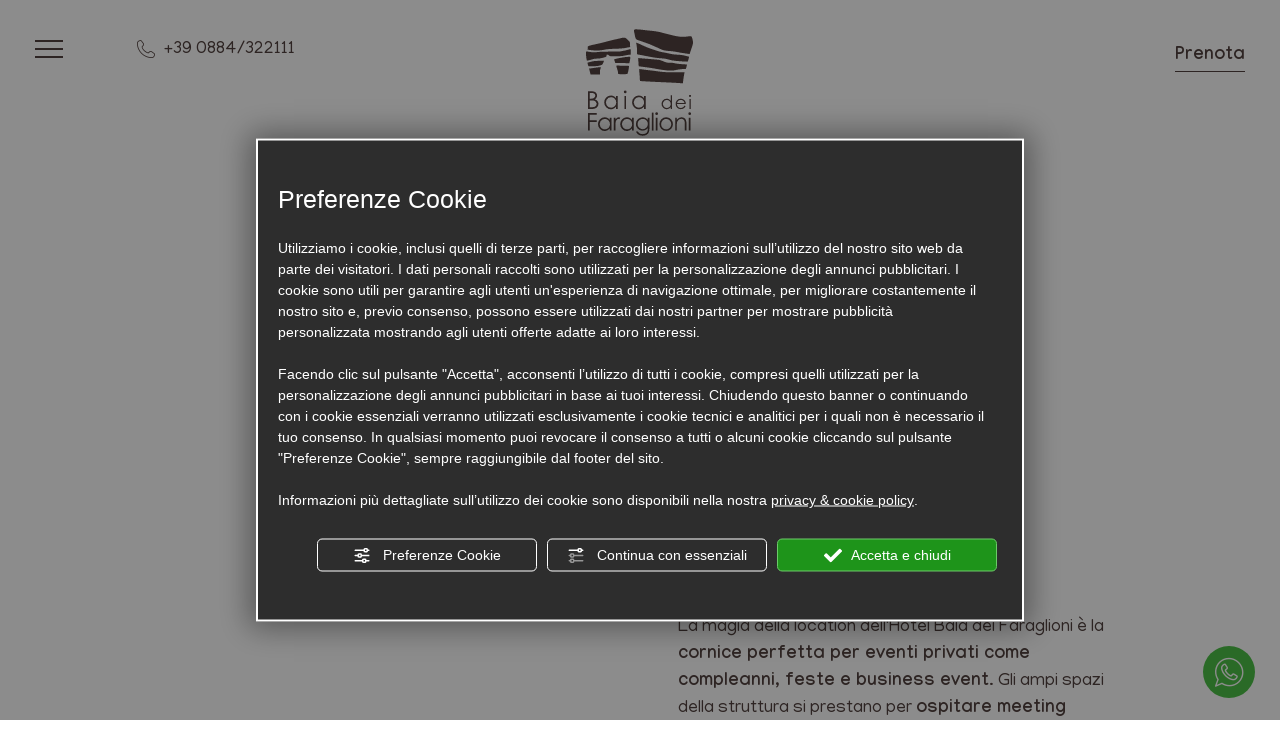

--- FILE ---
content_type: text/html; charset=utf-8
request_url: https://www.apuliabaiadeifaraglioni.it/events-wedding
body_size: 42832
content:
<!DOCTYPE html><html lang="it" ><head><script type="text/javascript">window.isAbot = false;</script><meta http-equiv="Content-Type" content="text/html; charset=utf-8" /><meta name="author" content="TITANKA! Spa" /><meta name="generator" content="TITANKA! CMS"  tpl_id="17" /><title>Location Matrimoni ed Eventi a Mattinata in Hotel 4 Stelle | Hotel Baia dei Faraglioni</title><meta name="Description" content="Scopri ora Hotel Baia dei Faraglioni, location ideale per matrimoni ed eventi a Mattinata nel cuore del Gargano: richiedi subito maggiori info." /><meta name="application-name" content="Hotel Baia dei Faraglioni"><meta property="og:site_name" content="Hotel Baia dei Faraglioni"><link href="https://www.google-analytics.com" rel="preconnect" crossorigin /><link href="https://www.googletagmanager.com" rel="dns-prefetch" crossorigin /><link href="https://connect.facebook.net" rel="preconnect" crossorigin /><link href="https://forms.mrpreno.net" rel="dns-prefetch" crossorigin /><link rel="canonical" href="https://www.apuliabaiadeifaraglioni.it/events-wedding" /><link  rel="alternate" hreflang="it" href="https://www.apuliabaiadeifaraglioni.it/events-wedding"/><link  rel="alternate" hreflang="fr" href="https://www.apuliabaiadeifaraglioni.it/fr/events-wedding" /><link  rel="alternate" hreflang="de" href="https://www.apuliabaiadeifaraglioni.it/de/events-weddings" /><link  rel="alternate" hreflang="en" href="https://www.apuliabaiadeifaraglioni.it/en/events-weddings" /><link rel="alternate" href="https://www.apuliabaiadeifaraglioni.it/en/events-weddings" hreflang="x-default" /><script type="application/ld+json">{"@context":"https:\/\/schema.org\/","@type":"Hotel","name":"Hotel Baia dei Faraglioni","url":"https:\/\/www.apuliabaiadeifaraglioni.it","telephone":"+39 0884\/322111","image":"https:\/\/www.apuliabaiadeifaraglioni.it\/ATImg\/pix_trasp.gif","geo":{"@type":"GeoCoordinates","latitude":41.7468653,"longitude":16.1406472},"address":{"@type":"PostalAddress","streetAddress":"Litoranea Mattinata-Vieste km 16","addressLocality":"Mattinata","addressRegion":"Fg","postalCode":"71030","addressCountry":"IT"},"priceRange":"$$"}</script>  <script type="text/javascript">var cmsPageParams={"ia":"9016","ih":3494,"ip":"165926","su":false,"device_type":"computer","asset_versioning":"1768916138","site_type":"desktop","is_catalog":false,"lang":"it","url":"\/events-wedding","type":"1","other_languages":{"fr":"\/fr\/events-wedding","de":"\/de\/events-weddings","en":"\/en\/events-weddings"},"relation_code":"1668092236","css":{"libs":["\/site.css?vrnsh=1&v=1768916138","\/site_lib.css?vrnsh=1&v=1768916138"]},"tracking":{"analytics":{"type":"gtag","event_name_mode":2}},"cookieConsentEnabled":true}</script> <style type="text/css">.cb{clear:both}.so_modal_defaultModal,.so_modal_videoGroup{background-color:rgba(0, 0, 0, 0.5);position:fixed;width:100%;height:auto;bottom:0px;top:0px;left:0;z-index:-1;visibility:hidden;opacity:0;-webkit-transition:all 400ms ease;-moz-transition:all 400ms ease;-ms-transition:all 400ms ease;-o-transition:all 400ms ease;transition:all 400ms ease}.onlyT::before{content:"T!";position:absolute;background-color:#f60;color:white;margin-top:-9px;font-size:10px;padding:0
5px;border-radius:8px;font-family:arial;height:16px;line-height:15px}.so_modal_defaultModal.visible,.so_modal_videoGroup.visible{visibility:visible;opacity:1;z-index:1000}.so_modal_defaultModal .defaultModal_content,  .so_modal_videoGroup
.videoGroup_content{position:fixed}.so_modal_defaultModal
.defaultModal_content_text{background-color:white;padding:10px}.so_modal_defaultModal .defaultModal_content
.defaultModal_content_text{display:block}.defaultModal_close,.videoGroup_close{text-align:right}.so_modal_defaultModal .defaultModal_close .bt_close,  .so_modal_videoGroup .videoGroup_close
.bt_close{cursor:pointer;font-size:40px;line-height:40px}.somodal{overflow-x:hidden;overflow-y:auto;position:fixed;top:0;right:0;bottom:0;left:0;z-index:1050;-webkit-overflow-scrolling:touch;outline:0;background-color:#00000063;padding-top:30px}.somodal-dialog{position:relative;width:auto;margin:10px}.somodal-content{position:relative;background-color:#fff;border:1px
solid #999;border:1px
solid rgba(0, 0, 0, 0.2);border-radius:6px;-webkit-box-shadow:0 3px 9px rgba(0, 0, 0, 0.5);box-shadow:0 3px 9px rgba(0,0,0,0.5);-webkit-background-clip:padding-box;background-clip:padding-box;outline:0}.somodal-header{margin:15px;border-bottom:1px solid #e5e5e5;min-height:30px}.somodal-header
.close{margin-top:-2px}.somodal-title{margin:0;line-height:1.42857143}.somodal-body{position:relative;padding:15px;overflow-x:hidden}.somodal
.close{float:right;font-size:21px;font-weight:bold;line-height:1;color:#000;text-shadow:0 1px 0 #fff;filter:alpha(opacity=20);opacity: .2}.somodal
button.close{-webkit-appearance:none;padding:0;cursor:pointer;background:transparent;border:0}.somodal .close:hover,   .somodal .close:focus{color:#000;text-decoration:none;cursor:pointer;filter:alpha(opacity=50);opacity: .5}.somodal-dialog.somodal-sm{width:300px}.somodal-dialog.somodal-md{width:600px}.somodal-dialog.somodal-lg{width:900px}@media (min-width: 768px){.somodal-dialog{width:600px;margin:30px
auto}.somodal-content{-webkit-box-shadow:0 5px 15px rgba(0, 0, 0, 0.5);box-shadow:0 5px 15px rgba(0, 0, 0, 0.5)}}@media (min-width: 992px){.somodal-dialog{width:900px}}.somodal [role="button"]{cursor:pointer}.somodal .cnt_text_popup,  .somodal
.buttonPopup_text{display:block !important}.js-cont{}.js-scroll{}.so_modal_defaultModal,.so_modal_videoGroup{background-color:rgba(0, 0, 0, 0.5);position:fixed;width:100%;height:auto;bottom:0px;top:0px;left:0;z-index:-1;visibility:hidden;opacity:0;-webkit-transition:all 400ms ease;-moz-transition:all 400ms ease;-ms-transition:all 400ms ease;-o-transition:all 400ms ease;transition:all 400ms ease}.onlyT::before{content:"T!";position:absolute;background-color:#f60;color:white;margin-top:-9px;font-size:10px;padding:0
5px;border-radius:8px;font-family:arial;height:16px;line-height:15px}.so_modal_defaultModal.visible,.so_modal_videoGroup.visible{visibility:visible;opacity:1;z-index:1000}.so_modal_defaultModal .defaultModal_content,
.so_modal_videoGroup
.videoGroup_content{position:fixed}.so_modal_defaultModal
.defaultModal_content_text{background-color:white;padding:10px}.so_modal_defaultModal .defaultModal_content
.defaultModal_content_text{display:block}.defaultModal_close,.videoGroup_close{text-align:right}.so_modal_defaultModal .defaultModal_close .bt_close,
.so_modal_videoGroup .videoGroup_close
.bt_close{cursor:pointer;font-size:40px;line-height:40px}.somodal{overflow-x:hidden;overflow-y:auto;position:fixed;top:0;right:0;bottom:0;left:0;z-index:1050;-webkit-overflow-scrolling:touch;outline:0;background-color:#00000063;padding-top:30px}.somodal-dialog{position:relative;width:auto;margin:10px}.somodal-content{position:relative;background-color:#fff;border:1px
solid #999;border:1px
solid rgba(0, 0, 0, 0.2);border-radius:6px;-webkit-box-shadow:0 3px 9px rgba(0, 0, 0, 0.5);box-shadow:0 3px 9px rgba(0,0,0,0.5);-webkit-background-clip:padding-box;background-clip:padding-box;outline:0}.somodal-header{margin:15px;border-bottom:1px solid #e5e5e5;min-height:30px}.somodal-header
.close{margin-top:-2px}.somodal-title{margin:0;line-height:1.42857143}.somodal-body{position:relative;padding:15px;overflow-x:hidden}.somodal
.close{float:right;font-size:21px;font-weight:bold;line-height:1;color:#000;text-shadow:0 1px 0 #fff;filter:alpha(opacity=20);opacity: .2}.somodal
button.close{-webkit-appearance:none;padding:0;cursor:pointer;background:transparent;border:0}.somodal .close:hover,
.somodal .close:focus{color:#000;text-decoration:none;cursor:pointer;filter:alpha(opacity=50);opacity: .5}.somodal-dialog.somodal-sm{width:300px}.somodal-dialog.somodal-md{width:600px}.somodal-dialog.somodal-lg{width:900px}@media (min-width: 768px){.somodal-dialog{width:600px;margin:30px
auto}.somodal-content{-webkit-box-shadow:0 5px 15px rgba(0, 0, 0, 0.5);box-shadow:0 5px 15px rgba(0, 0, 0, 0.5)}}@media (min-width: 992px){.somodal-dialog{width:900px}}.somodal [role="button"]{cursor:pointer}.somodal .cnt_text_popup,
.somodal
.buttonPopup_text{display:block !important}.splide__container{box-sizing:border-box;position:relative}.splide__list{backface-visibility:hidden;display:-ms-flexbox;display:flex;height:100%;margin:0!important;padding:0!important}.splide.is-initialized:not(.is-active) .splide__list{display:block}.splide__pagination{-ms-flex-align:center;align-items:center;display:-ms-flexbox;display:flex;-ms-flex-wrap:wrap;flex-wrap:wrap;-ms-flex-pack:center;justify-content:center;margin:0;pointer-events:none}.splide__pagination
li{display:inline-block;line-height:1;list-style-type:none;margin:0;pointer-events:auto}.splide__progress__bar{width:0}.splide{position:relative;visibility:hidden}.splide.is-initialized,.splide.is-rendered{visibility:visible}.splide__slide{backface-visibility:hidden;box-sizing:border-box;-ms-flex-negative:0;flex-shrink:0;list-style-type:none!important;margin:0;position:relative}.splide__slide
img{vertical-align:bottom}.splide__spinner{animation:splide-loading 1s linear infinite;border:2px
solid #999;border-left-color:transparent;border-radius:50%;bottom:0;contain:strict;display:inline-block;height:20px;left:0;margin:auto;position:absolute;right:0;top:0;width:20px}.splide__sr{clip:rect(0 0 0 0);border:0;height:1px;margin:-1px;overflow:hidden;padding:0;position:absolute;width:1px}.splide__toggle.is-active .splide__toggle__play,.splide__toggle__pause{display:none}.splide__toggle.is-active
.splide__toggle__pause{display:inline}.splide__track{overflow:hidden;position:relative;z-index:0}@keyframes splide-loading{0%{transform:rotate(0)}to{transform:rotate(1turn)}}.splide__track--draggable{-webkit-touch-callout:none;-webkit-user-select:none;-ms-user-select:none;user-select:none}.splide__track--fade>.splide__list{display:block}.splide__track--fade>.splide__list>.splide__slide{left:0;opacity:0;position:absolute;top:0;z-index:0}.splide__track--fade>.splide__list>.splide__slide.is-active{opacity:1;position:relative;z-index:1}.splide--rtl{direction:rtl}.splide__track--ttb>.splide__list{display:block}.splide__arrow{-ms-flex-align:center;align-items:center;background:#ccc;border:0;border-radius:50%;cursor:pointer;display:-ms-flexbox;display:flex;height:2em;-ms-flex-pack:center;justify-content:center;opacity:.7;padding:0;position:absolute;top:50%;transform:translateY(-50%);width:2em;z-index:1}.splide__arrow
svg{fill:#000;height:1.2em;width:1.2em}.splide__arrow:hover:not(:disabled){opacity:.9}.splide__arrow:disabled{opacity:.3}.splide__arrow:focus-visible{outline:3px
solid #0bf;outline-offset:3px}.splide__arrow--prev{left:1em}.splide__arrow--prev
svg{transform:scaleX(-1)}.splide__arrow--next{right:1em}.splide.is-focus-in .splide__arrow:focus{outline:3px
solid #0bf;outline-offset:3px}.splide__pagination{bottom:.5em;left:0;padding:0
1em;position:absolute;right:0;z-index:1}.splide__pagination__page{background:#ccc;border:0;border-radius:50%;display:inline-block;height:8px;margin:3px;opacity:.7;padding:0;position:relative;transition:transform .2s linear;width:8px}.splide__pagination__page.is-active{background:#fff;transform:scale(1.4);z-index:1}.splide__pagination__page:hover{cursor:pointer;opacity:.9}.splide__pagination__page:focus-visible{outline:3px
solid #0bf;outline-offset:3px}.splide.is-focus-in .splide__pagination__page:focus{outline:3px
solid #0bf;outline-offset:3px}.splide__progress__bar{background:#ccc;height:3px}.splide__slide{-webkit-tap-highlight-color:rgba(0,0,0,0)}.splide__slide:focus{outline:0}@supports(outline-offset:-3px){.splide__slide:focus-visible{outline:3px
solid #0bf;outline-offset:-3px}}@media screen and (-ms-high-contrast:none){.splide__slide:focus-visible{border:3px
solid #0bf}}@supports(outline-offset:-3px){.splide.is-focus-in .splide__slide:focus{outline:3px
solid #0bf;outline-offset:-3px}}@media screen and (-ms-high-contrast:none){.splide.is-focus-in .splide__slide:focus{border:3px
solid #0bf}.splide.is-focus-in .splide__track>.splide__list>.splide__slide:focus{border-color:#0bf}}.splide__toggle{cursor:pointer}.splide__toggle:focus-visible{outline:3px
solid #0bf;outline-offset:3px}.splide.is-focus-in .splide__toggle:focus{outline:3px
solid #0bf;outline-offset:3px}.splide__track--nav>.splide__list>.splide__slide{border:3px
solid transparent;cursor:pointer}.splide__track--nav>.splide__list>.splide__slide.is-active{border:3px
solid #000}.splide__arrows--rtl .splide__arrow--prev{left:auto;right:1em}.splide__arrows--rtl .splide__arrow--prev
svg{transform:scaleX(1)}.splide__arrows--rtl .splide__arrow--next{left:1em;right:auto}.splide__arrows--rtl .splide__arrow--next
svg{transform:scaleX(-1)}.splide__arrows--ttb
.splide__arrow{left:50%;transform:translate(-50%)}.splide__arrows--ttb .splide__arrow--prev{top:1em}.splide__arrows--ttb .splide__arrow--prev
svg{transform:rotate(-90deg)}.splide__arrows--ttb .splide__arrow--next{bottom:1em;top:auto}.splide__arrows--ttb .splide__arrow--next
svg{transform:rotate(90deg)}.splide__pagination--ttb{bottom:0;display:-ms-flexbox;display:flex;-ms-flex-direction:column;flex-direction:column;left:auto;padding:1em
0;right:.5em;top:0}:root{--blue:#007bff;--indigo:#6610f2;--purple:#6f42c1;--pink:#e83e8c;--red:#dc3545;--orange:#fd7e14;--yellow:#ffc107;--green:#28a745;--teal:#20c997;--cyan:#17a2b8;--white:#fff;--gray:#6c757d;--gray-dark:#343a40;--primary:#534340;--secondary:#6c757d;--success:#28a745;--info:#17a2b8;--warning:#ffc107;--danger:#dc3545;--light:#f8f9fa;--dark:#343a40;--breakpoint-xs:0;--breakpoint-sm:576px;--breakpoint-md:768px;--breakpoint-lg:992px;--breakpoint-xl:1200px;--font-family-sans-serif:"Manjari", sans-serif;--font-family-monospace:SFMono-Regular, Menlo, Monaco, Consolas, "Liberation Mono", "Courier New",monospace}*,*::before,*::after{box-sizing:border-box}html{font-family:sans-serif;line-height:1.15;-webkit-text-size-adjust:100%;-webkit-tap-highlight-color:rgba(0,0,0,0)}article,aside,figcaption,figure,footer,header,hgroup,main,nav,section{display:block}body{margin:0;font-family:"Manjari",sans-serif;font-size:1.125rem;font-weight:400;line-height:1.5;color:#534340;text-align:left;background-color:#fff}[tabindex="-1"]:focus{outline:0
!important}hr{box-sizing:content-box;height:0;overflow:visible}h1,h2,h3,h4,h5,h6{margin-top:0;margin-bottom:0.5rem}p{margin-top:0;margin-bottom:1rem}abbr[title],abbr[data-original-title]{text-decoration:underline;text-decoration:underline dotted;cursor:help;border-bottom:0;text-decoration-skip-ink:none}address{margin-bottom:1rem;font-style:normal;line-height:inherit}ol,ul,dl{margin-top:0;margin-bottom:1rem}ol ol, ul ul, ol ul, ul
ol{margin-bottom:0}dt{font-weight:700}dd{margin-bottom:0.5rem;margin-left:0}blockquote{margin:0
0 1rem}b,strong{font-weight:bolder}small{font-size:80%}sub,sup{position:relative;font-size:75%;line-height:0;vertical-align:baseline}sub{bottom:-0.25em}sup{top:-0.5em}a{color:#534340;text-decoration:none;background-color:transparent}a:hover{color:#28201f;text-decoration:underline}a:not([href]):not([tabindex]){color:inherit;text-decoration:none}a:not([href]):not([tabindex]):hover,a:not([href]):not([tabindex]):focus{color:inherit;text-decoration:none}a:not([href]):not([tabindex]):focus{outline:0}pre,code,kbd,samp{font-family:SFMono-Regular,Menlo,Monaco,Consolas,"Liberation Mono","Courier New",monospace;font-size:1em}pre{margin-top:0;margin-bottom:1rem;overflow:auto}figure{margin:0
0 1rem}img{vertical-align:middle;border-style:none}svg{overflow:hidden;vertical-align:middle}table{border-collapse:collapse}caption{padding-top:0.75rem;padding-bottom:0.75rem;color:#6c757d;text-align:left;caption-side:bottom}th{text-align:inherit}label{display:inline-block;margin-bottom:0.5rem}button{border-radius:0}button:focus{outline:1px
dotted;outline:5px
auto -webkit-focus-ring-color}input,button,select,optgroup,textarea{margin:0;font-family:inherit;font-size:inherit;line-height:inherit}button,input{overflow:visible}button,select{text-transform:none}select{word-wrap:normal}button,[type="button"],[type="reset"],[type="submit"]{-webkit-appearance:button}button:not(:disabled),[type="button"]:not(:disabled),[type="reset"]:not(:disabled),[type="submit"]:not(:disabled){cursor:pointer}button::-moz-focus-inner,[type="button"]::-moz-focus-inner,[type="reset"]::-moz-focus-inner,[type="submit"]::-moz-focus-inner{padding:0;border-style:none}input[type="radio"],input[type="checkbox"]{box-sizing:border-box;padding:0}input[type="date"],input[type="time"],input[type="datetime-local"],input[type="month"]{-webkit-appearance:listbox}textarea{overflow:auto;resize:vertical}fieldset{min-width:0;padding:0;margin:0;border:0}legend{display:block;width:100%;max-width:100%;padding:0;margin-bottom:0.5rem;font-size:1.5rem;line-height:inherit;color:inherit;white-space:normal}progress{vertical-align:baseline}[type="number"]::-webkit-inner-spin-button,[type="number"]::-webkit-outer-spin-button{height:auto}[type="search"]{outline-offset:-2px;-webkit-appearance:none}[type="search"]::-webkit-search-decoration{-webkit-appearance:none}::-webkit-file-upload-button{font:inherit;-webkit-appearance:button}output{display:inline-block}summary{display:list-item;cursor:pointer}template{display:none}[hidden]{display:none !important}h1,h2,h3,h4,h5,h6,.h1,.h2,.h3,.h4,.h5,.h6{margin-bottom:0.5rem;font-weight:500;line-height:1.2}h1,.h1{font-size:2.8125rem}h2,.h2{font-size:2.25rem}h3,.h3{font-size:1.96875rem}h4,.h4{font-size:1.6875rem}h5,.h5{font-size:1.40625rem}h6,.h6{font-size:1.125rem}.lead{font-size:1.40625rem;font-weight:300}.display-1{font-size:6rem;font-weight:300;line-height:1.2}.display-2{font-size:5.5rem;font-weight:300;line-height:1.2}.display-3{font-size:4.5rem;font-weight:300;line-height:1.2}.display-4{font-size:3.5rem;font-weight:300;line-height:1.2}hr{margin-top:1rem;margin-bottom:1rem;border:0;border-top:1px solid rgba(0,0,0,0.1)}small,.small{font-size:80%;font-weight:400}mark,.mark{padding:0.2em;background-color:#fcf8e3}.list-unstyled{padding-left:0;list-style:none}.list-inline{padding-left:0;list-style:none}.list-inline-item{display:inline-block}.list-inline-item:not(:last-child){margin-right:0.5rem}.initialism{font-size:90%;text-transform:uppercase}.blockquote{margin-bottom:1rem;font-size:1.40625rem}.blockquote-footer{display:block;font-size:80%;color:#6c757d}.blockquote-footer::before{content:"— "}.img-fluid{max-width:100%;height:auto}.img-thumbnail{padding:0.25rem;background-color:#fff;border:1px
solid #dee2e6;border-radius:0.25rem;max-width:100%;height:auto}.figure{display:inline-block}.figure-img{margin-bottom:0.5rem;line-height:1}.figure-caption{font-size:90%;color:#6c757d}.container{width:100%;padding-right:5px;padding-left:5px;margin-right:auto;margin-left:auto}@media (min-width: 576px){.container{max-width:540px}}@media (min-width: 768px){.container{max-width:720px}}@media (min-width: 992px){.container{max-width:960px}}@media (min-width: 1200px){.container{max-width:1140px}}.container-fluid{width:100%;padding-right:5px;padding-left:5px;margin-right:auto;margin-left:auto}.row{display:flex;flex-wrap:wrap;margin-right:-5px;margin-left:-5px}.no-gutters{margin-right:0;margin-left:0}.no-gutters>.col,.no-gutters>[class*="col-"]{padding-right:0;padding-left:0}.col-1,.col-2,.col-3,.col-4,.col-5,.col-6,.col-7,.col-8,.col-9,.col-10,.col-11,.col-12,.col,.col-auto,.col-sm-1,.col-sm-2,.col-sm-3,.col-sm-4,.col-sm-5,.col-sm-6,.col-sm-7,.col-sm-8,.col-sm-9,.col-sm-10,.col-sm-11,.col-sm-12,.col-sm,.col-sm-auto,.col-md-1,.col-md-2,.col-md-3,.col-md-4,.col-md-5,.col-md-6,.col-md-7,.col-md-8,.col-md-9,.col-md-10,.col-md-11,.col-md-12,.col-md,.col-md-auto,.col-lg-1,.col-lg-2,.col-lg-3,.col-lg-4,.col-lg-5,.col-lg-6,.col-lg-7,.col-lg-8,.col-lg-9,.col-lg-10,.col-lg-11,.col-lg-12,.col-lg,.col-lg-auto,.col-xl-1,.col-xl-2,.col-xl-3,.col-xl-4,.col-xl-5,.col-xl-6,.col-xl-7,.col-xl-8,.col-xl-9,.col-xl-10,.col-xl-11,.col-xl-12,.col-xl,.col-xl-auto{position:relative;width:100%;padding-right:5px;padding-left:5px}.col{flex-basis:0;flex-grow:1;max-width:100%}.col-auto{flex:0 0 auto;width:auto;max-width:100%}.col-1{flex:0 0 8.3333333333%;max-width:8.3333333333%}.col-2{flex:0 0 16.6666666667%;max-width:16.6666666667%}.col-3{flex:0 0 25%;max-width:25%}.col-4{flex:0 0 33.3333333333%;max-width:33.3333333333%}.col-5{flex:0 0 41.6666666667%;max-width:41.6666666667%}.col-6{flex:0 0 50%;max-width:50%}.col-7{flex:0 0 58.3333333333%;max-width:58.3333333333%}.col-8{flex:0 0 66.6666666667%;max-width:66.6666666667%}.col-9{flex:0 0 75%;max-width:75%}.col-10{flex:0 0 83.3333333333%;max-width:83.3333333333%}.col-11{flex:0 0 91.6666666667%;max-width:91.6666666667%}.col-12{flex:0 0 100%;max-width:100%}.order-first{order:-1}.order-last{order:13}.order-0{order:0}.order-1{order:1}.order-2{order:2}.order-3{order:3}.order-4{order:4}.order-5{order:5}.order-6{order:6}.order-7{order:7}.order-8{order:8}.order-9{order:9}.order-10{order:10}.order-11{order:11}.order-12{order:12}.offset-1{margin-left:8.3333333333%}.offset-2{margin-left:16.6666666667%}.offset-3{margin-left:25%}.offset-4{margin-left:33.3333333333%}.offset-5{margin-left:41.6666666667%}.offset-6{margin-left:50%}.offset-7{margin-left:58.3333333333%}.offset-8{margin-left:66.6666666667%}.offset-9{margin-left:75%}.offset-10{margin-left:83.3333333333%}.offset-11{margin-left:91.6666666667%}@media (min-width: 576px){.col-sm{flex-basis:0;flex-grow:1;max-width:100%}.col-sm-auto{flex:0 0 auto;width:auto;max-width:100%}.col-sm-1{flex:0 0 8.3333333333%;max-width:8.3333333333%}.col-sm-2{flex:0 0 16.6666666667%;max-width:16.6666666667%}.col-sm-3{flex:0 0 25%;max-width:25%}.col-sm-4{flex:0 0 33.3333333333%;max-width:33.3333333333%}.col-sm-5{flex:0 0 41.6666666667%;max-width:41.6666666667%}.col-sm-6{flex:0 0 50%;max-width:50%}.col-sm-7{flex:0 0 58.3333333333%;max-width:58.3333333333%}.col-sm-8{flex:0 0 66.6666666667%;max-width:66.6666666667%}.col-sm-9{flex:0 0 75%;max-width:75%}.col-sm-10{flex:0 0 83.3333333333%;max-width:83.3333333333%}.col-sm-11{flex:0 0 91.6666666667%;max-width:91.6666666667%}.col-sm-12{flex:0 0 100%;max-width:100%}.order-sm-first{order:-1}.order-sm-last{order:13}.order-sm-0{order:0}.order-sm-1{order:1}.order-sm-2{order:2}.order-sm-3{order:3}.order-sm-4{order:4}.order-sm-5{order:5}.order-sm-6{order:6}.order-sm-7{order:7}.order-sm-8{order:8}.order-sm-9{order:9}.order-sm-10{order:10}.order-sm-11{order:11}.order-sm-12{order:12}.offset-sm-0{margin-left:0}.offset-sm-1{margin-left:8.3333333333%}.offset-sm-2{margin-left:16.6666666667%}.offset-sm-3{margin-left:25%}.offset-sm-4{margin-left:33.3333333333%}.offset-sm-5{margin-left:41.6666666667%}.offset-sm-6{margin-left:50%}.offset-sm-7{margin-left:58.3333333333%}.offset-sm-8{margin-left:66.6666666667%}.offset-sm-9{margin-left:75%}.offset-sm-10{margin-left:83.3333333333%}.offset-sm-11{margin-left:91.6666666667%}}@media (min-width: 768px){.col-md{flex-basis:0;flex-grow:1;max-width:100%}.col-md-auto{flex:0 0 auto;width:auto;max-width:100%}.col-md-1{flex:0 0 8.3333333333%;max-width:8.3333333333%}.col-md-2{flex:0 0 16.6666666667%;max-width:16.6666666667%}.col-md-3{flex:0 0 25%;max-width:25%}.col-md-4{flex:0 0 33.3333333333%;max-width:33.3333333333%}.col-md-5{flex:0 0 41.6666666667%;max-width:41.6666666667%}.col-md-6{flex:0 0 50%;max-width:50%}.col-md-7{flex:0 0 58.3333333333%;max-width:58.3333333333%}.col-md-8{flex:0 0 66.6666666667%;max-width:66.6666666667%}.col-md-9{flex:0 0 75%;max-width:75%}.col-md-10{flex:0 0 83.3333333333%;max-width:83.3333333333%}.col-md-11{flex:0 0 91.6666666667%;max-width:91.6666666667%}.col-md-12{flex:0 0 100%;max-width:100%}.order-md-first{order:-1}.order-md-last{order:13}.order-md-0{order:0}.order-md-1{order:1}.order-md-2{order:2}.order-md-3{order:3}.order-md-4{order:4}.order-md-5{order:5}.order-md-6{order:6}.order-md-7{order:7}.order-md-8{order:8}.order-md-9{order:9}.order-md-10{order:10}.order-md-11{order:11}.order-md-12{order:12}.offset-md-0{margin-left:0}.offset-md-1{margin-left:8.3333333333%}.offset-md-2{margin-left:16.6666666667%}.offset-md-3{margin-left:25%}.offset-md-4{margin-left:33.3333333333%}.offset-md-5{margin-left:41.6666666667%}.offset-md-6{margin-left:50%}.offset-md-7{margin-left:58.3333333333%}.offset-md-8{margin-left:66.6666666667%}.offset-md-9{margin-left:75%}.offset-md-10{margin-left:83.3333333333%}.offset-md-11{margin-left:91.6666666667%}}@media (min-width: 992px){.col-lg{flex-basis:0;flex-grow:1;max-width:100%}.col-lg-auto{flex:0 0 auto;width:auto;max-width:100%}.col-lg-1{flex:0 0 8.3333333333%;max-width:8.3333333333%}.col-lg-2{flex:0 0 16.6666666667%;max-width:16.6666666667%}.col-lg-3{flex:0 0 25%;max-width:25%}.col-lg-4{flex:0 0 33.3333333333%;max-width:33.3333333333%}.col-lg-5{flex:0 0 41.6666666667%;max-width:41.6666666667%}.col-lg-6{flex:0 0 50%;max-width:50%}.col-lg-7{flex:0 0 58.3333333333%;max-width:58.3333333333%}.col-lg-8{flex:0 0 66.6666666667%;max-width:66.6666666667%}.col-lg-9{flex:0 0 75%;max-width:75%}.col-lg-10{flex:0 0 83.3333333333%;max-width:83.3333333333%}.col-lg-11{flex:0 0 91.6666666667%;max-width:91.6666666667%}.col-lg-12{flex:0 0 100%;max-width:100%}.order-lg-first{order:-1}.order-lg-last{order:13}.order-lg-0{order:0}.order-lg-1{order:1}.order-lg-2{order:2}.order-lg-3{order:3}.order-lg-4{order:4}.order-lg-5{order:5}.order-lg-6{order:6}.order-lg-7{order:7}.order-lg-8{order:8}.order-lg-9{order:9}.order-lg-10{order:10}.order-lg-11{order:11}.order-lg-12{order:12}.offset-lg-0{margin-left:0}.offset-lg-1{margin-left:8.3333333333%}.offset-lg-2{margin-left:16.6666666667%}.offset-lg-3{margin-left:25%}.offset-lg-4{margin-left:33.3333333333%}.offset-lg-5{margin-left:41.6666666667%}.offset-lg-6{margin-left:50%}.offset-lg-7{margin-left:58.3333333333%}.offset-lg-8{margin-left:66.6666666667%}.offset-lg-9{margin-left:75%}.offset-lg-10{margin-left:83.3333333333%}.offset-lg-11{margin-left:91.6666666667%}}@media (min-width: 1200px){.col-xl{flex-basis:0;flex-grow:1;max-width:100%}.col-xl-auto{flex:0 0 auto;width:auto;max-width:100%}.col-xl-1{flex:0 0 8.3333333333%;max-width:8.3333333333%}.col-xl-2{flex:0 0 16.6666666667%;max-width:16.6666666667%}.col-xl-3{flex:0 0 25%;max-width:25%}.col-xl-4{flex:0 0 33.3333333333%;max-width:33.3333333333%}.col-xl-5{flex:0 0 41.6666666667%;max-width:41.6666666667%}.col-xl-6{flex:0 0 50%;max-width:50%}.col-xl-7{flex:0 0 58.3333333333%;max-width:58.3333333333%}.col-xl-8{flex:0 0 66.6666666667%;max-width:66.6666666667%}.col-xl-9{flex:0 0 75%;max-width:75%}.col-xl-10{flex:0 0 83.3333333333%;max-width:83.3333333333%}.col-xl-11{flex:0 0 91.6666666667%;max-width:91.6666666667%}.col-xl-12{flex:0 0 100%;max-width:100%}.order-xl-first{order:-1}.order-xl-last{order:13}.order-xl-0{order:0}.order-xl-1{order:1}.order-xl-2{order:2}.order-xl-3{order:3}.order-xl-4{order:4}.order-xl-5{order:5}.order-xl-6{order:6}.order-xl-7{order:7}.order-xl-8{order:8}.order-xl-9{order:9}.order-xl-10{order:10}.order-xl-11{order:11}.order-xl-12{order:12}.offset-xl-0{margin-left:0}.offset-xl-1{margin-left:8.3333333333%}.offset-xl-2{margin-left:16.6666666667%}.offset-xl-3{margin-left:25%}.offset-xl-4{margin-left:33.3333333333%}.offset-xl-5{margin-left:41.6666666667%}.offset-xl-6{margin-left:50%}.offset-xl-7{margin-left:58.3333333333%}.offset-xl-8{margin-left:66.6666666667%}.offset-xl-9{margin-left:75%}.offset-xl-10{margin-left:83.3333333333%}.offset-xl-11{margin-left:91.6666666667%}}.table{width:100%;margin-bottom:1rem;color:#534340}.table th, .table
td{padding:0.75rem;vertical-align:top;border-top:1px solid #dee2e6}.table thead
th{vertical-align:bottom;border-bottom:2px solid #dee2e6}.table tbody+tbody{border-top:2px solid #dee2e6}.table-sm th, .table-sm
td{padding:0.3rem}.table-bordered{border:1px
solid #dee2e6}.table-bordered th, .table-bordered
td{border:1px
solid #dee2e6}.table-bordered thead th, .table-bordered thead
td{border-bottom-width:2px}.table-borderless th, .table-borderless td, .table-borderless thead th, .table-borderless tbody+tbody{border:0}.table-striped tbody tr:nth-of-type(odd){background-color:rgba(0, 0, 0, 0.05)}.table-hover tbody tr:hover{color:#534340;background-color:rgba(0,0,0,0.075)}.table-primary,.table-primary>th,.table-primary>td{background-color:#cfcaca}.table-primary th, .table-primary td, .table-primary thead th, .table-primary tbody+tbody{border-color:#a69d9c}.table-hover .table-primary:hover{background-color:#c3bdbd}.table-hover .table-primary:hover > td, .table-hover .table-primary:hover>th{background-color:#c3bdbd}.table-secondary,.table-secondary>th,.table-secondary>td{background-color:#d6d8db}.table-secondary th, .table-secondary td, .table-secondary thead th, .table-secondary tbody+tbody{border-color:#b3b7bb}.table-hover .table-secondary:hover{background-color:#c8cbcf}.table-hover .table-secondary:hover > td, .table-hover .table-secondary:hover>th{background-color:#c8cbcf}.table-success,.table-success>th,.table-success>td{background-color:#c3e6cb}.table-success th, .table-success td, .table-success thead th, .table-success tbody+tbody{border-color:#8fd19e}.table-hover .table-success:hover{background-color:#b1dfbb}.table-hover .table-success:hover > td, .table-hover .table-success:hover>th{background-color:#b1dfbb}.table-info,.table-info>th,.table-info>td{background-color:#bee5eb}.table-info th, .table-info td, .table-info thead th, .table-info tbody+tbody{border-color:#86cfda}.table-hover .table-info:hover{background-color:#abdde5}.table-hover .table-info:hover > td, .table-hover .table-info:hover>th{background-color:#abdde5}.table-warning,.table-warning>th,.table-warning>td{background-color:#ffeeba}.table-warning th, .table-warning td, .table-warning thead th, .table-warning tbody+tbody{border-color:#ffdf7e}.table-hover .table-warning:hover{background-color:#ffe8a1}.table-hover .table-warning:hover > td, .table-hover .table-warning:hover>th{background-color:#ffe8a1}.table-danger,.table-danger>th,.table-danger>td{background-color:#f5c6cb}.table-danger th, .table-danger td, .table-danger thead th, .table-danger tbody+tbody{border-color:#ed969e}.table-hover .table-danger:hover{background-color:#f1b0b7}.table-hover .table-danger:hover > td, .table-hover .table-danger:hover>th{background-color:#f1b0b7}.table-light,.table-light>th,.table-light>td{background-color:#fdfdfe}.table-light th, .table-light td, .table-light thead th, .table-light tbody+tbody{border-color:#fbfcfc}.table-hover .table-light:hover{background-color:#ececf6}.table-hover .table-light:hover > td, .table-hover .table-light:hover>th{background-color:#ececf6}.table-dark,.table-dark>th,.table-dark>td{background-color:#c6c8ca}.table-dark th, .table-dark td, .table-dark thead th, .table-dark tbody+tbody{border-color:#95999c}.table-hover .table-dark:hover{background-color:#b9bbbe}.table-hover .table-dark:hover > td, .table-hover .table-dark:hover>th{background-color:#b9bbbe}.table-active,.table-active>th,.table-active>td{background-color:rgba(0, 0, 0, 0.075)}.table-hover .table-active:hover{background-color:rgba(0, 0, 0, 0.075)}.table-hover .table-active:hover > td, .table-hover .table-active:hover>th{background-color:rgba(0, 0, 0, 0.075)}.table .thead-dark
th{color:#fff;background-color:#343a40;border-color:#454d55}.table .thead-light
th{color:#495057;background-color:#e9ecef;border-color:#dee2e6}.table-dark{color:#fff;background-color:#343a40}.table-dark th, .table-dark td, .table-dark thead
th{border-color:#454d55}.table-dark.table-bordered{border:0}.table-dark.table-striped tbody tr:nth-of-type(odd){background-color:rgba(255, 255, 255, 0.05)}.table-dark.table-hover tbody tr:hover{color:#fff;background-color:rgba(255, 255, 255, 0.075)}@media (max-width: 575.98px){.table-responsive-sm{display:block;width:100%;overflow-x:auto;-webkit-overflow-scrolling:touch}.table-responsive-sm>.table-bordered{border:0}}@media (max-width: 767.98px){.table-responsive-md{display:block;width:100%;overflow-x:auto;-webkit-overflow-scrolling:touch}.table-responsive-md>.table-bordered{border:0}}@media (max-width: 991.98px){.table-responsive-lg{display:block;width:100%;overflow-x:auto;-webkit-overflow-scrolling:touch}.table-responsive-lg>.table-bordered{border:0}}@media (max-width: 1199.98px){.table-responsive-xl{display:block;width:100%;overflow-x:auto;-webkit-overflow-scrolling:touch}.table-responsive-xl>.table-bordered{border:0}}.table-responsive{display:block;width:100%;overflow-x:auto;-webkit-overflow-scrolling:touch}.table-responsive>.table-bordered{border:0}.form-control{display:block;width:100%;height:calc(1.5em + 0.75rem + 2px);padding:0.375rem 0.75rem;font-size:1.125rem;font-weight:400;line-height:1.5;color:#495057;background-color:#fff;background-clip:padding-box;border:1px
solid #ced4da;border-radius:0.25rem;transition:border-color 0.15s ease-in-out, box-shadow 0.15s ease-in-out}@media (prefers-reduced-motion: reduce){.form-control{transition:none}}.form-control::-ms-expand{background-color:transparent;border:0}.form-control:focus{color:#495057;background-color:#fff;border-color:#987f7a;outline:0;box-shadow:0 0 0 0.2rem rgba(83,67,64,0.25)}.form-control::placeholder{color:#6c757d;opacity:1}.form-control:disabled,.form-control[readonly]{background-color:#e9ecef;opacity:1}select.form-control:focus::-ms-value{color:#495057;background-color:#fff}.form-control-file,.form-control-range{display:block;width:100%}.col-form-label{padding-top:calc(0.375rem+1px);padding-bottom:calc(0.375rem+1px);margin-bottom:0;font-size:inherit;line-height:1.5}.col-form-label-lg{padding-top:calc(0.5rem+1px);padding-bottom:calc(0.5rem+1px);font-size:1.40625rem;line-height:1.5}.col-form-label-sm{padding-top:calc(0.25rem+1px);padding-bottom:calc(0.25rem+1px);font-size:0.984375rem;line-height:1.5}.form-control-plaintext{display:block;width:100%;padding-top:0.375rem;padding-bottom:0.375rem;margin-bottom:0;line-height:1.5;color:#534340;background-color:transparent;border:solid transparent;border-width:1px 0}.form-control-plaintext.form-control-sm,.form-control-plaintext.form-control-lg{padding-right:0;padding-left:0}.form-control-sm{height:calc(1.5em + 0.5rem + 2px);padding:0.25rem 0.5rem;font-size:0.984375rem;line-height:1.5;border-radius:0.2rem}.form-control-lg{height:calc(1.5em + 1rem + 2px);padding:0.5rem 1rem;font-size:1.40625rem;line-height:1.5;border-radius:0.3rem}select.form-control[size],select.form-control[multiple]{height:auto}textarea.form-control{height:auto}.form-group{margin-bottom:1rem}.form-text{display:block;margin-top:0.25rem}.form-row{display:flex;flex-wrap:wrap;margin-right:-5px;margin-left:-5px}.form-row>.col,.form-row>[class*="col-"]{padding-right:5px;padding-left:5px}.form-check{position:relative;display:block;padding-left:1.25rem}.form-check-input{position:absolute;margin-top:0.3rem;margin-left:-1.25rem}.form-check-input:disabled~.form-check-label{color:#6c757d}.form-check-label{margin-bottom:0}.form-check-inline{display:inline-flex;align-items:center;padding-left:0;margin-right:0.75rem}.form-check-inline .form-check-input{position:static;margin-top:0;margin-right:0.3125rem;margin-left:0}.valid-feedback{display:none;width:100%;margin-top:0.25rem;font-size:80%;color:#28a745}.valid-tooltip{position:absolute;top:100%;z-index:5;display:none;max-width:100%;padding:0.25rem 0.5rem;margin-top:0.1rem;font-size:0.984375rem;line-height:1.5;color:#fff;background-color:rgba(40, 167, 69, 0.9);border-radius:0.25rem}.was-validated .form-control:valid,.form-control.is-valid{border-color:#28a745;padding-right:calc(1.5em + 0.75rem);background-image:url("data:image/svg+xml,%3csvg xmlns='https://www.w3.org/2000/svg' viewBox='0 0 8 8'%3e%3cpath fill='%2328a745' d='M2.3 6.73L.6 4.53c-.4-1.04.46-1.4 1.1-.8l1.1 1.4 3.4-3.8c.6-.63 1.6-.27 1.2.7l-4 4.6c-.43.5-.8.4-1.1.1z'/%3e%3c/svg%3e");background-repeat:no-repeat;background-position:center right calc(0.375em + 0.1875rem);background-size:calc(0.75em + 0.375rem) calc(0.75em + 0.375rem)}.was-validated .form-control:valid:focus,.form-control.is-valid:focus{border-color:#28a745;box-shadow:0 0 0 0.2rem rgba(40, 167, 69, 0.25)}.was-validated .form-control:valid ~ .valid-feedback, .was-validated .form-control:valid~.valid-tooltip,.form-control.is-valid~.valid-feedback,.form-control.is-valid~.valid-tooltip{display:block}.was-validated textarea.form-control:valid,textarea.form-control.is-valid{padding-right:calc(1.5em + 0.75rem);background-position:top calc(0.375em + 0.1875rem) right calc(0.375em + 0.1875rem)}.was-validated .custom-select:valid,.custom-select.is-valid{border-color:#28a745;padding-right:calc((1em + 0.75rem) * 3 / 4 + 1.75rem);background:url("data:image/svg+xml,%3csvg xmlns='https://www.w3.org/2000/svg' viewBox='0 0 4 5'%3e%3cpath fill='%23343a40' d='M2 0L0 2h4zm0 5L0 3h4z'/%3e%3c/svg%3e") no-repeat right 0.75rem center / 8px 10px, url("data:image/svg+xml,%3csvg xmlns='https://www.w3.org/2000/svg' viewBox='0 0 8 8'%3e%3cpath fill='%2328a745' d='M2.3 6.73L.6 4.53c-.4-1.04.46-1.4 1.1-.8l1.1 1.4 3.4-3.8c.6-.63 1.6-.27 1.2.7l-4 4.6c-.43.5-.8.4-1.1.1z'/%3e%3c/svg%3e") #fff no-repeat center right 1.75rem / calc(0.75em + 0.375rem) calc(0.75em + 0.375rem)}.was-validated .custom-select:valid:focus,.custom-select.is-valid:focus{border-color:#28a745;box-shadow:0 0 0 0.2rem rgba(40, 167, 69, 0.25)}.was-validated .custom-select:valid ~ .valid-feedback, .was-validated .custom-select:valid~.valid-tooltip,.custom-select.is-valid~.valid-feedback,.custom-select.is-valid~.valid-tooltip{display:block}.was-validated .form-control-file:valid ~ .valid-feedback, .was-validated .form-control-file:valid~.valid-tooltip,.form-control-file.is-valid~.valid-feedback,.form-control-file.is-valid~.valid-tooltip{display:block}.was-validated .form-check-input:valid~.form-check-label,.form-check-input.is-valid~.form-check-label{color:#28a745}.was-validated .form-check-input:valid ~ .valid-feedback, .was-validated .form-check-input:valid~.valid-tooltip,.form-check-input.is-valid~.valid-feedback,.form-check-input.is-valid~.valid-tooltip{display:block}.was-validated .custom-control-input:valid~.custom-control-label,.custom-control-input.is-valid~.custom-control-label{color:#28a745}.was-validated .custom-control-input:valid~.custom-control-label::before,.custom-control-input.is-valid~.custom-control-label::before{border-color:#28a745}.was-validated .custom-control-input:valid ~ .valid-feedback, .was-validated .custom-control-input:valid~.valid-tooltip,.custom-control-input.is-valid~.valid-feedback,.custom-control-input.is-valid~.valid-tooltip{display:block}.was-validated .custom-control-input:valid:checked~.custom-control-label::before,.custom-control-input.is-valid:checked~.custom-control-label::before{border-color:#34ce57;background-color:#34ce57}.was-validated .custom-control-input:valid:focus~.custom-control-label::before,.custom-control-input.is-valid:focus~.custom-control-label::before{box-shadow:0 0 0 0.2rem rgba(40, 167, 69, 0.25)}.was-validated .custom-control-input:valid:focus:not(:checked)~.custom-control-label::before,.custom-control-input.is-valid:focus:not(:checked)~.custom-control-label::before{border-color:#28a745}.was-validated .custom-file-input:valid~.custom-file-label,.custom-file-input.is-valid~.custom-file-label{border-color:#28a745}.was-validated .custom-file-input:valid ~ .valid-feedback, .was-validated .custom-file-input:valid~.valid-tooltip,.custom-file-input.is-valid~.valid-feedback,.custom-file-input.is-valid~.valid-tooltip{display:block}.was-validated .custom-file-input:valid:focus~.custom-file-label,.custom-file-input.is-valid:focus~.custom-file-label{border-color:#28a745;box-shadow:0 0 0 0.2rem rgba(40,167,69,0.25)}.invalid-feedback{display:none;width:100%;margin-top:0.25rem;font-size:80%;color:#dc3545}.invalid-tooltip{position:absolute;top:100%;z-index:5;display:none;max-width:100%;padding:0.25rem 0.5rem;margin-top:0.1rem;font-size:0.984375rem;line-height:1.5;color:#fff;background-color:rgba(220, 53, 69, 0.9);border-radius:0.25rem}.was-validated .form-control:invalid,.form-control.is-invalid{border-color:#dc3545;padding-right:calc(1.5em + 0.75rem);background-image:url("data:image/svg+xml,%3csvg xmlns='https://www.w3.org/2000/svg' fill='%23dc3545' viewBox='-2 -2 7 7'%3e%3cpath stroke='%23dc3545' d='M0 0l3 3m0-3L0 3'/%3e%3ccircle r='.5'/%3e%3ccircle cx='3' r='.5'/%3e%3ccircle cy='3' r='.5'/%3e%3ccircle cx='3' cy='3' r='.5'/%3e%3c/svg%3E");background-repeat:no-repeat;background-position:center right calc(0.375em + 0.1875rem);background-size:calc(0.75em + 0.375rem) calc(0.75em + 0.375rem)}.was-validated .form-control:invalid:focus,.form-control.is-invalid:focus{border-color:#dc3545;box-shadow:0 0 0 0.2rem rgba(220, 53, 69, 0.25)}.was-validated .form-control:invalid ~ .invalid-feedback, .was-validated .form-control:invalid~.invalid-tooltip,.form-control.is-invalid~.invalid-feedback,.form-control.is-invalid~.invalid-tooltip{display:block}.was-validated textarea.form-control:invalid,textarea.form-control.is-invalid{padding-right:calc(1.5em + 0.75rem);background-position:top calc(0.375em + 0.1875rem) right calc(0.375em + 0.1875rem)}.was-validated .custom-select:invalid,.custom-select.is-invalid{border-color:#dc3545;padding-right:calc((1em + 0.75rem) * 3 / 4 + 1.75rem);background:url("data:image/svg+xml,%3csvg xmlns='https://www.w3.org/2000/svg' viewBox='0 0 4 5'%3e%3cpath fill='%23343a40' d='M2 0L0 2h4zm0 5L0 3h4z'/%3e%3c/svg%3e") no-repeat right 0.75rem center / 8px 10px, url("data:image/svg+xml,%3csvg xmlns='https://www.w3.org/2000/svg' fill='%23dc3545' viewBox='-2 -2 7 7'%3e%3cpath stroke='%23dc3545' d='M0 0l3 3m0-3L0 3'/%3e%3ccircle r='.5'/%3e%3ccircle cx='3' r='.5'/%3e%3ccircle cy='3' r='.5'/%3e%3ccircle cx='3' cy='3' r='.5'/%3e%3c/svg%3E") #fff no-repeat center right 1.75rem / calc(0.75em + 0.375rem) calc(0.75em + 0.375rem)}.was-validated .custom-select:invalid:focus,.custom-select.is-invalid:focus{border-color:#dc3545;box-shadow:0 0 0 0.2rem rgba(220, 53, 69, 0.25)}.was-validated .custom-select:invalid ~ .invalid-feedback, .was-validated .custom-select:invalid~.invalid-tooltip,.custom-select.is-invalid~.invalid-feedback,.custom-select.is-invalid~.invalid-tooltip{display:block}.was-validated .form-control-file:invalid ~ .invalid-feedback, .was-validated .form-control-file:invalid~.invalid-tooltip,.form-control-file.is-invalid~.invalid-feedback,.form-control-file.is-invalid~.invalid-tooltip{display:block}.was-validated .form-check-input:invalid~.form-check-label,.form-check-input.is-invalid~.form-check-label{color:#dc3545}.was-validated .form-check-input:invalid ~ .invalid-feedback, .was-validated .form-check-input:invalid~.invalid-tooltip,.form-check-input.is-invalid~.invalid-feedback,.form-check-input.is-invalid~.invalid-tooltip{display:block}.was-validated .custom-control-input:invalid~.custom-control-label,.custom-control-input.is-invalid~.custom-control-label{color:#dc3545}.was-validated .custom-control-input:invalid~.custom-control-label::before,.custom-control-input.is-invalid~.custom-control-label::before{border-color:#dc3545}.was-validated .custom-control-input:invalid ~ .invalid-feedback, .was-validated .custom-control-input:invalid~.invalid-tooltip,.custom-control-input.is-invalid~.invalid-feedback,.custom-control-input.is-invalid~.invalid-tooltip{display:block}.was-validated .custom-control-input:invalid:checked~.custom-control-label::before,.custom-control-input.is-invalid:checked~.custom-control-label::before{border-color:#e4606d;background-color:#e4606d}.was-validated .custom-control-input:invalid:focus~.custom-control-label::before,.custom-control-input.is-invalid:focus~.custom-control-label::before{box-shadow:0 0 0 0.2rem rgba(220, 53, 69, 0.25)}.was-validated .custom-control-input:invalid:focus:not(:checked)~.custom-control-label::before,.custom-control-input.is-invalid:focus:not(:checked)~.custom-control-label::before{border-color:#dc3545}.was-validated .custom-file-input:invalid~.custom-file-label,.custom-file-input.is-invalid~.custom-file-label{border-color:#dc3545}.was-validated .custom-file-input:invalid ~ .invalid-feedback, .was-validated .custom-file-input:invalid~.invalid-tooltip,.custom-file-input.is-invalid~.invalid-feedback,.custom-file-input.is-invalid~.invalid-tooltip{display:block}.was-validated .custom-file-input:invalid:focus~.custom-file-label,.custom-file-input.is-invalid:focus~.custom-file-label{border-color:#dc3545;box-shadow:0 0 0 0.2rem rgba(220,53,69,0.25)}.form-inline{display:flex;flex-flow:row wrap;align-items:center}.form-inline .form-check{width:100%}@media (min-width: 576px){.form-inline
label{display:flex;align-items:center;justify-content:center;margin-bottom:0}.form-inline .form-group{display:flex;flex:0 0 auto;flex-flow:row wrap;align-items:center;margin-bottom:0}.form-inline .form-control{display:inline-block;width:auto;vertical-align:middle}.form-inline .form-control-plaintext{display:inline-block}.form-inline .input-group, .form-inline .custom-select{width:auto}.form-inline .form-check{display:flex;align-items:center;justify-content:center;width:auto;padding-left:0}.form-inline .form-check-input{position:relative;flex-shrink:0;margin-top:0;margin-right:0.25rem;margin-left:0}.form-inline .custom-control{align-items:center;justify-content:center}.form-inline .custom-control-label{margin-bottom:0}}.btn{display:inline-block;font-weight:400;color:#534340;text-align:center;vertical-align:middle;user-select:none;background-color:transparent;border:1px
solid transparent;padding:0.375rem 0.75rem;font-size:1.125rem;line-height:1.5;border-radius:0.25rem;transition:color 0.15s ease-in-out, background-color 0.15s ease-in-out, border-color 0.15s ease-in-out, box-shadow 0.15s ease-in-out}@media (prefers-reduced-motion: reduce){.btn{transition:none}}.btn:hover{color:#534340;text-decoration:none}.btn:focus,.btn.focus{outline:0;box-shadow:0 0 0 0.2rem rgba(83,67,64,0.25)}.btn.disabled,.btn:disabled{opacity:0.65}a.btn.disabled, fieldset:disabled
a.btn{pointer-events:none}.btn-primary{color:#fff;background-color:#534340;border-color:#534340}.btn-primary:hover{color:#fff;background-color:#3d322f;border-color:#362c2a}.btn-primary:focus,.btn-primary.focus{box-shadow:0 0 0 0.2rem rgba(109,95,93,0.5)}.btn-primary.disabled,.btn-primary:disabled{color:#fff;background-color:#534340;border-color:#534340}.btn-primary:not(:disabled):not(.disabled):active,.btn-primary:not(:disabled):not(.disabled).active,.show>.btn-primary.dropdown-toggle{color:#fff;background-color:#362c2a;border-color:#2f2624}.btn-primary:not(:disabled):not(.disabled):active:focus,.btn-primary:not(:disabled):not(.disabled).active:focus,.show>.btn-primary.dropdown-toggle:focus{box-shadow:0 0 0 0.2rem rgba(109,95,93,0.5)}.btn-secondary{color:#fff;background-color:#6c757d;border-color:#6c757d}.btn-secondary:hover{color:#fff;background-color:#5a6268;border-color:#545b62}.btn-secondary:focus,.btn-secondary.focus{box-shadow:0 0 0 0.2rem rgba(130,138,145,0.5)}.btn-secondary.disabled,.btn-secondary:disabled{color:#fff;background-color:#6c757d;border-color:#6c757d}.btn-secondary:not(:disabled):not(.disabled):active,.btn-secondary:not(:disabled):not(.disabled).active,.show>.btn-secondary.dropdown-toggle{color:#fff;background-color:#545b62;border-color:#4e555b}.btn-secondary:not(:disabled):not(.disabled):active:focus,.btn-secondary:not(:disabled):not(.disabled).active:focus,.show>.btn-secondary.dropdown-toggle:focus{box-shadow:0 0 0 0.2rem rgba(130,138,145,0.5)}.btn-success{color:#fff;background-color:#28a745;border-color:#28a745}.btn-success:hover{color:#fff;background-color:#218838;border-color:#1e7e34}.btn-success:focus,.btn-success.focus{box-shadow:0 0 0 0.2rem rgba(72,180,97,0.5)}.btn-success.disabled,.btn-success:disabled{color:#fff;background-color:#28a745;border-color:#28a745}.btn-success:not(:disabled):not(.disabled):active,.btn-success:not(:disabled):not(.disabled).active,.show>.btn-success.dropdown-toggle{color:#fff;background-color:#1e7e34;border-color:#1c7430}.btn-success:not(:disabled):not(.disabled):active:focus,.btn-success:not(:disabled):not(.disabled).active:focus,.show>.btn-success.dropdown-toggle:focus{box-shadow:0 0 0 0.2rem rgba(72,180,97,0.5)}.btn-info{color:#fff;background-color:#17a2b8;border-color:#17a2b8}.btn-info:hover{color:#fff;background-color:#138496;border-color:#117a8b}.btn-info:focus,.btn-info.focus{box-shadow:0 0 0 0.2rem rgba(58,176,195,0.5)}.btn-info.disabled,.btn-info:disabled{color:#fff;background-color:#17a2b8;border-color:#17a2b8}.btn-info:not(:disabled):not(.disabled):active,.btn-info:not(:disabled):not(.disabled).active,.show>.btn-info.dropdown-toggle{color:#fff;background-color:#117a8b;border-color:#10707f}.btn-info:not(:disabled):not(.disabled):active:focus,.btn-info:not(:disabled):not(.disabled).active:focus,.show>.btn-info.dropdown-toggle:focus{box-shadow:0 0 0 0.2rem rgba(58,176,195,0.5)}.btn-warning{color:#212529;background-color:#ffc107;border-color:#ffc107}.btn-warning:hover{color:#212529;background-color:#e0a800;border-color:#d39e00}.btn-warning:focus,.btn-warning.focus{box-shadow:0 0 0 0.2rem rgba(222,170,12,0.5)}.btn-warning.disabled,.btn-warning:disabled{color:#212529;background-color:#ffc107;border-color:#ffc107}.btn-warning:not(:disabled):not(.disabled):active,.btn-warning:not(:disabled):not(.disabled).active,.show>.btn-warning.dropdown-toggle{color:#212529;background-color:#d39e00;border-color:#c69500}.btn-warning:not(:disabled):not(.disabled):active:focus,.btn-warning:not(:disabled):not(.disabled).active:focus,.show>.btn-warning.dropdown-toggle:focus{box-shadow:0 0 0 0.2rem rgba(222,170,12,0.5)}.btn-danger{color:#fff;background-color:#dc3545;border-color:#dc3545}.btn-danger:hover{color:#fff;background-color:#c82333;border-color:#bd2130}.btn-danger:focus,.btn-danger.focus{box-shadow:0 0 0 0.2rem rgba(225,83,97,0.5)}.btn-danger.disabled,.btn-danger:disabled{color:#fff;background-color:#dc3545;border-color:#dc3545}.btn-danger:not(:disabled):not(.disabled):active,.btn-danger:not(:disabled):not(.disabled).active,.show>.btn-danger.dropdown-toggle{color:#fff;background-color:#bd2130;border-color:#b21f2d}.btn-danger:not(:disabled):not(.disabled):active:focus,.btn-danger:not(:disabled):not(.disabled).active:focus,.show>.btn-danger.dropdown-toggle:focus{box-shadow:0 0 0 0.2rem rgba(225,83,97,0.5)}.btn-light{color:#212529;background-color:#f8f9fa;border-color:#f8f9fa}.btn-light:hover{color:#212529;background-color:#e2e6ea;border-color:#dae0e5}.btn-light:focus,.btn-light.focus{box-shadow:0 0 0 0.2rem rgba(216,217,219,0.5)}.btn-light.disabled,.btn-light:disabled{color:#212529;background-color:#f8f9fa;border-color:#f8f9fa}.btn-light:not(:disabled):not(.disabled):active,.btn-light:not(:disabled):not(.disabled).active,.show>.btn-light.dropdown-toggle{color:#212529;background-color:#dae0e5;border-color:#d3d9df}.btn-light:not(:disabled):not(.disabled):active:focus,.btn-light:not(:disabled):not(.disabled).active:focus,.show>.btn-light.dropdown-toggle:focus{box-shadow:0 0 0 0.2rem rgba(216,217,219,0.5)}.btn-dark{color:#fff;background-color:#343a40;border-color:#343a40}.btn-dark:hover{color:#fff;background-color:#23272b;border-color:#1d2124}.btn-dark:focus,.btn-dark.focus{box-shadow:0 0 0 0.2rem rgba(82,88,93,0.5)}.btn-dark.disabled,.btn-dark:disabled{color:#fff;background-color:#343a40;border-color:#343a40}.btn-dark:not(:disabled):not(.disabled):active,.btn-dark:not(:disabled):not(.disabled).active,.show>.btn-dark.dropdown-toggle{color:#fff;background-color:#1d2124;border-color:#171a1d}.btn-dark:not(:disabled):not(.disabled):active:focus,.btn-dark:not(:disabled):not(.disabled).active:focus,.show>.btn-dark.dropdown-toggle:focus{box-shadow:0 0 0 0.2rem rgba(82,88,93,0.5)}.btn-outline-primary{color:#534340;border-color:#534340}.btn-outline-primary:hover{color:#fff;background-color:#534340;border-color:#534340}.btn-outline-primary:focus,.btn-outline-primary.focus{box-shadow:0 0 0 0.2rem rgba(83,67,64,0.5)}.btn-outline-primary.disabled,.btn-outline-primary:disabled{color:#534340;background-color:transparent}.btn-outline-primary:not(:disabled):not(.disabled):active,.btn-outline-primary:not(:disabled):not(.disabled).active,.show>.btn-outline-primary.dropdown-toggle{color:#fff;background-color:#534340;border-color:#534340}.btn-outline-primary:not(:disabled):not(.disabled):active:focus,.btn-outline-primary:not(:disabled):not(.disabled).active:focus,.show>.btn-outline-primary.dropdown-toggle:focus{box-shadow:0 0 0 0.2rem rgba(83,67,64,0.5)}.btn-outline-secondary{color:#6c757d;border-color:#6c757d}.btn-outline-secondary:hover{color:#fff;background-color:#6c757d;border-color:#6c757d}.btn-outline-secondary:focus,.btn-outline-secondary.focus{box-shadow:0 0 0 0.2rem rgba(108,117,125,0.5)}.btn-outline-secondary.disabled,.btn-outline-secondary:disabled{color:#6c757d;background-color:transparent}.btn-outline-secondary:not(:disabled):not(.disabled):active,.btn-outline-secondary:not(:disabled):not(.disabled).active,.show>.btn-outline-secondary.dropdown-toggle{color:#fff;background-color:#6c757d;border-color:#6c757d}.btn-outline-secondary:not(:disabled):not(.disabled):active:focus,.btn-outline-secondary:not(:disabled):not(.disabled).active:focus,.show>.btn-outline-secondary.dropdown-toggle:focus{box-shadow:0 0 0 0.2rem rgba(108,117,125,0.5)}.btn-outline-success{color:#28a745;border-color:#28a745}.btn-outline-success:hover{color:#fff;background-color:#28a745;border-color:#28a745}.btn-outline-success:focus,.btn-outline-success.focus{box-shadow:0 0 0 0.2rem rgba(40,167,69,0.5)}.btn-outline-success.disabled,.btn-outline-success:disabled{color:#28a745;background-color:transparent}.btn-outline-success:not(:disabled):not(.disabled):active,.btn-outline-success:not(:disabled):not(.disabled).active,.show>.btn-outline-success.dropdown-toggle{color:#fff;background-color:#28a745;border-color:#28a745}.btn-outline-success:not(:disabled):not(.disabled):active:focus,.btn-outline-success:not(:disabled):not(.disabled).active:focus,.show>.btn-outline-success.dropdown-toggle:focus{box-shadow:0 0 0 0.2rem rgba(40,167,69,0.5)}.btn-outline-info{color:#17a2b8;border-color:#17a2b8}.btn-outline-info:hover{color:#fff;background-color:#17a2b8;border-color:#17a2b8}.btn-outline-info:focus,.btn-outline-info.focus{box-shadow:0 0 0 0.2rem rgba(23,162,184,0.5)}.btn-outline-info.disabled,.btn-outline-info:disabled{color:#17a2b8;background-color:transparent}.btn-outline-info:not(:disabled):not(.disabled):active,.btn-outline-info:not(:disabled):not(.disabled).active,.show>.btn-outline-info.dropdown-toggle{color:#fff;background-color:#17a2b8;border-color:#17a2b8}.btn-outline-info:not(:disabled):not(.disabled):active:focus,.btn-outline-info:not(:disabled):not(.disabled).active:focus,.show>.btn-outline-info.dropdown-toggle:focus{box-shadow:0 0 0 0.2rem rgba(23,162,184,0.5)}.btn-outline-warning{color:#ffc107;border-color:#ffc107}.btn-outline-warning:hover{color:#212529;background-color:#ffc107;border-color:#ffc107}.btn-outline-warning:focus,.btn-outline-warning.focus{box-shadow:0 0 0 0.2rem rgba(255,193,7,0.5)}.btn-outline-warning.disabled,.btn-outline-warning:disabled{color:#ffc107;background-color:transparent}.btn-outline-warning:not(:disabled):not(.disabled):active,.btn-outline-warning:not(:disabled):not(.disabled).active,.show>.btn-outline-warning.dropdown-toggle{color:#212529;background-color:#ffc107;border-color:#ffc107}.btn-outline-warning:not(:disabled):not(.disabled):active:focus,.btn-outline-warning:not(:disabled):not(.disabled).active:focus,.show>.btn-outline-warning.dropdown-toggle:focus{box-shadow:0 0 0 0.2rem rgba(255,193,7,0.5)}.btn-outline-danger{color:#dc3545;border-color:#dc3545}.btn-outline-danger:hover{color:#fff;background-color:#dc3545;border-color:#dc3545}.btn-outline-danger:focus,.btn-outline-danger.focus{box-shadow:0 0 0 0.2rem rgba(220,53,69,0.5)}.btn-outline-danger.disabled,.btn-outline-danger:disabled{color:#dc3545;background-color:transparent}.btn-outline-danger:not(:disabled):not(.disabled):active,.btn-outline-danger:not(:disabled):not(.disabled).active,.show>.btn-outline-danger.dropdown-toggle{color:#fff;background-color:#dc3545;border-color:#dc3545}.btn-outline-danger:not(:disabled):not(.disabled):active:focus,.btn-outline-danger:not(:disabled):not(.disabled).active:focus,.show>.btn-outline-danger.dropdown-toggle:focus{box-shadow:0 0 0 0.2rem rgba(220,53,69,0.5)}.btn-outline-light{color:#f8f9fa;border-color:#f8f9fa}.btn-outline-light:hover{color:#212529;background-color:#f8f9fa;border-color:#f8f9fa}.btn-outline-light:focus,.btn-outline-light.focus{box-shadow:0 0 0 0.2rem rgba(248,249,250,0.5)}.btn-outline-light.disabled,.btn-outline-light:disabled{color:#f8f9fa;background-color:transparent}.btn-outline-light:not(:disabled):not(.disabled):active,.btn-outline-light:not(:disabled):not(.disabled).active,.show>.btn-outline-light.dropdown-toggle{color:#212529;background-color:#f8f9fa;border-color:#f8f9fa}.btn-outline-light:not(:disabled):not(.disabled):active:focus,.btn-outline-light:not(:disabled):not(.disabled).active:focus,.show>.btn-outline-light.dropdown-toggle:focus{box-shadow:0 0 0 0.2rem rgba(248,249,250,0.5)}.btn-outline-dark{color:#343a40;border-color:#343a40}.btn-outline-dark:hover{color:#fff;background-color:#343a40;border-color:#343a40}.btn-outline-dark:focus,.btn-outline-dark.focus{box-shadow:0 0 0 0.2rem rgba(52,58,64,0.5)}.btn-outline-dark.disabled,.btn-outline-dark:disabled{color:#343a40;background-color:transparent}.btn-outline-dark:not(:disabled):not(.disabled):active,.btn-outline-dark:not(:disabled):not(.disabled).active,.show>.btn-outline-dark.dropdown-toggle{color:#fff;background-color:#343a40;border-color:#343a40}.btn-outline-dark:not(:disabled):not(.disabled):active:focus,.btn-outline-dark:not(:disabled):not(.disabled).active:focus,.show>.btn-outline-dark.dropdown-toggle:focus{box-shadow:0 0 0 0.2rem rgba(52,58,64,0.5)}.btn-link{font-weight:400;color:#534340;text-decoration:none}.btn-link:hover{color:#28201f;text-decoration:underline}.btn-link:focus,.btn-link.focus{text-decoration:underline;box-shadow:none}.btn-link:disabled,.btn-link.disabled{color:#6c757d;pointer-events:none}.btn-lg{padding:0.5rem 1rem;font-size:1.40625rem;line-height:1.5;border-radius:0.3rem}.btn-sm{padding:0.25rem 0.5rem;font-size:0.984375rem;line-height:1.5;border-radius:0.2rem}.btn-block{display:block;width:100%}.btn-block+.btn-block{margin-top:0.5rem}input[type="submit"].btn-block,input[type="reset"].btn-block,input[type="button"].btn-block{width:100%}.fade{transition:opacity 0.15s linear}@media (prefers-reduced-motion: reduce){.fade{transition:none}}.fade:not(.show){opacity:0}.collapse:not(.show){display:none}.collapsing{position:relative;height:0;overflow:hidden;transition:height 0.35s ease}@media (prefers-reduced-motion: reduce){.collapsing{transition:none}}.media{display:flex;align-items:flex-start}.media-body{flex:1}.list-group{display:flex;flex-direction:column;padding-left:0;margin-bottom:0}.list-group-item-action{width:100%;color:#495057;text-align:inherit}.list-group-item-action:hover,.list-group-item-action:focus{z-index:1;color:#495057;text-decoration:none;background-color:#f8f9fa}.list-group-item-action:active{color:#534340;background-color:#e9ecef}.list-group-item{position:relative;display:block;padding:0.75rem 1.25rem;margin-bottom:-1px;background-color:#fff;border:1px
solid rgba(0,0,0,0.125)}.list-group-item:first-child{border-top-left-radius:0.25rem;border-top-right-radius:0.25rem}.list-group-item:last-child{margin-bottom:0;border-bottom-right-radius:0.25rem;border-bottom-left-radius:0.25rem}.list-group-item.disabled,.list-group-item:disabled{color:#6c757d;pointer-events:none;background-color:#fff}.list-group-item.active{z-index:2;color:#fff;background-color:#534340;border-color:#534340}.list-group-horizontal{flex-direction:row}.list-group-horizontal .list-group-item{margin-right:-1px;margin-bottom:0}.list-group-horizontal .list-group-item:first-child{border-top-left-radius:0.25rem;border-bottom-left-radius:0.25rem;border-top-right-radius:0}.list-group-horizontal .list-group-item:last-child{margin-right:0;border-top-right-radius:0.25rem;border-bottom-right-radius:0.25rem;border-bottom-left-radius:0}@media (min-width: 576px){.list-group-horizontal-sm{flex-direction:row}.list-group-horizontal-sm .list-group-item{margin-right:-1px;margin-bottom:0}.list-group-horizontal-sm .list-group-item:first-child{border-top-left-radius:0.25rem;border-bottom-left-radius:0.25rem;border-top-right-radius:0}.list-group-horizontal-sm .list-group-item:last-child{margin-right:0;border-top-right-radius:0.25rem;border-bottom-right-radius:0.25rem;border-bottom-left-radius:0}}@media (min-width: 768px){.list-group-horizontal-md{flex-direction:row}.list-group-horizontal-md .list-group-item{margin-right:-1px;margin-bottom:0}.list-group-horizontal-md .list-group-item:first-child{border-top-left-radius:0.25rem;border-bottom-left-radius:0.25rem;border-top-right-radius:0}.list-group-horizontal-md .list-group-item:last-child{margin-right:0;border-top-right-radius:0.25rem;border-bottom-right-radius:0.25rem;border-bottom-left-radius:0}}@media (min-width: 992px){.list-group-horizontal-lg{flex-direction:row}.list-group-horizontal-lg .list-group-item{margin-right:-1px;margin-bottom:0}.list-group-horizontal-lg .list-group-item:first-child{border-top-left-radius:0.25rem;border-bottom-left-radius:0.25rem;border-top-right-radius:0}.list-group-horizontal-lg .list-group-item:last-child{margin-right:0;border-top-right-radius:0.25rem;border-bottom-right-radius:0.25rem;border-bottom-left-radius:0}}@media (min-width: 1200px){.list-group-horizontal-xl{flex-direction:row}.list-group-horizontal-xl .list-group-item{margin-right:-1px;margin-bottom:0}.list-group-horizontal-xl .list-group-item:first-child{border-top-left-radius:0.25rem;border-bottom-left-radius:0.25rem;border-top-right-radius:0}.list-group-horizontal-xl .list-group-item:last-child{margin-right:0;border-top-right-radius:0.25rem;border-bottom-right-radius:0.25rem;border-bottom-left-radius:0}}.list-group-flush .list-group-item{border-right:0;border-left:0;border-radius:0}.list-group-flush .list-group-item:last-child{margin-bottom:-1px}.list-group-flush:first-child .list-group-item:first-child{border-top:0}.list-group-flush:last-child .list-group-item:last-child{margin-bottom:0;border-bottom:0}.list-group-item-primary{color:#2b2321;background-color:#cfcaca}.list-group-item-primary.list-group-item-action:hover,.list-group-item-primary.list-group-item-action:focus{color:#2b2321;background-color:#c3bdbd}.list-group-item-primary.list-group-item-action.active{color:#fff;background-color:#2b2321;border-color:#2b2321}.list-group-item-secondary{color:#383d41;background-color:#d6d8db}.list-group-item-secondary.list-group-item-action:hover,.list-group-item-secondary.list-group-item-action:focus{color:#383d41;background-color:#c8cbcf}.list-group-item-secondary.list-group-item-action.active{color:#fff;background-color:#383d41;border-color:#383d41}.list-group-item-success{color:#155724;background-color:#c3e6cb}.list-group-item-success.list-group-item-action:hover,.list-group-item-success.list-group-item-action:focus{color:#155724;background-color:#b1dfbb}.list-group-item-success.list-group-item-action.active{color:#fff;background-color:#155724;border-color:#155724}.list-group-item-info{color:#0c5460;background-color:#bee5eb}.list-group-item-info.list-group-item-action:hover,.list-group-item-info.list-group-item-action:focus{color:#0c5460;background-color:#abdde5}.list-group-item-info.list-group-item-action.active{color:#fff;background-color:#0c5460;border-color:#0c5460}.list-group-item-warning{color:#856404;background-color:#ffeeba}.list-group-item-warning.list-group-item-action:hover,.list-group-item-warning.list-group-item-action:focus{color:#856404;background-color:#ffe8a1}.list-group-item-warning.list-group-item-action.active{color:#fff;background-color:#856404;border-color:#856404}.list-group-item-danger{color:#721c24;background-color:#f5c6cb}.list-group-item-danger.list-group-item-action:hover,.list-group-item-danger.list-group-item-action:focus{color:#721c24;background-color:#f1b0b7}.list-group-item-danger.list-group-item-action.active{color:#fff;background-color:#721c24;border-color:#721c24}.list-group-item-light{color:#818182;background-color:#fdfdfe}.list-group-item-light.list-group-item-action:hover,.list-group-item-light.list-group-item-action:focus{color:#818182;background-color:#ececf6}.list-group-item-light.list-group-item-action.active{color:#fff;background-color:#818182;border-color:#818182}.list-group-item-dark{color:#1b1e21;background-color:#c6c8ca}.list-group-item-dark.list-group-item-action:hover,.list-group-item-dark.list-group-item-action:focus{color:#1b1e21;background-color:#b9bbbe}.list-group-item-dark.list-group-item-action.active{color:#fff;background-color:#1b1e21;border-color:#1b1e21}.close{float:right;font-size:1.6875rem;font-weight:700;line-height:1;color:#000;text-shadow:0 1px 0 #fff;opacity:0.5}.close:hover{color:#000;text-decoration:none}.close:not(:disabled):not(.disabled):hover,.close:not(:disabled):not(.disabled):focus{opacity:0.75}button.close{padding:0;background-color:transparent;border:0;appearance:none}a.close.disabled{pointer-events:none}.align-baseline{vertical-align:baseline !important}.align-top{vertical-align:top !important}.align-middle{vertical-align:middle !important}.align-bottom{vertical-align:bottom !important}.align-text-bottom{vertical-align:text-bottom !important}.align-text-top{vertical-align:text-top !important}.bg-primary{background-color:#534340 !important}a.bg-primary:hover,a.bg-primary:focus,button.bg-primary:hover,button.bg-primary:focus{background-color:#362c2a !important}.bg-secondary{background-color:#6c757d !important}a.bg-secondary:hover,a.bg-secondary:focus,button.bg-secondary:hover,button.bg-secondary:focus{background-color:#545b62 !important}.bg-success{background-color:#28a745 !important}a.bg-success:hover,a.bg-success:focus,button.bg-success:hover,button.bg-success:focus{background-color:#1e7e34 !important}.bg-info{background-color:#17a2b8 !important}a.bg-info:hover,a.bg-info:focus,button.bg-info:hover,button.bg-info:focus{background-color:#117a8b !important}.bg-warning{background-color:#ffc107 !important}a.bg-warning:hover,a.bg-warning:focus,button.bg-warning:hover,button.bg-warning:focus{background-color:#d39e00 !important}.bg-danger{background-color:#dc3545 !important}a.bg-danger:hover,a.bg-danger:focus,button.bg-danger:hover,button.bg-danger:focus{background-color:#bd2130 !important}.bg-light{background-color:#f8f9fa !important}a.bg-light:hover,a.bg-light:focus,button.bg-light:hover,button.bg-light:focus{background-color:#dae0e5 !important}.bg-dark{background-color:#343a40 !important}a.bg-dark:hover,a.bg-dark:focus,button.bg-dark:hover,button.bg-dark:focus{background-color:#1d2124 !important}.bg-white{background-color:#fff !important}.bg-transparent{background-color:transparent !important}.border{border:1px
solid #dee2e6 !important}.border-top{border-top:1px solid #dee2e6 !important}.border-right{border-right:1px solid #dee2e6 !important}.border-bottom{border-bottom:1px solid #dee2e6 !important}.border-left{border-left:1px solid #dee2e6 !important}.border-0{border:0
!important}.border-top-0{border-top:0 !important}.border-right-0{border-right:0 !important}.border-bottom-0{border-bottom:0 !important}.border-left-0{border-left:0 !important}.border-primary{border-color:#534340 !important}.border-secondary{border-color:#6c757d !important}.border-success{border-color:#28a745 !important}.border-info{border-color:#17a2b8 !important}.border-warning{border-color:#ffc107 !important}.border-danger{border-color:#dc3545 !important}.border-light{border-color:#f8f9fa !important}.border-dark{border-color:#343a40 !important}.border-white{border-color:#fff !important}.rounded-sm{border-radius:0.2rem !important}.rounded{border-radius:0.25rem !important}.rounded-top{border-top-left-radius:0.25rem !important;border-top-right-radius:0.25rem !important}.rounded-right{border-top-right-radius:0.25rem !important;border-bottom-right-radius:0.25rem !important}.rounded-bottom{border-bottom-right-radius:0.25rem !important;border-bottom-left-radius:0.25rem !important}.rounded-left{border-top-left-radius:0.25rem !important;border-bottom-left-radius:0.25rem !important}.rounded-lg{border-radius:0.3rem !important}.rounded-circle{border-radius:50% !important}.rounded-pill{border-radius:50rem !important}.rounded-0{border-radius:0 !important}.clearfix::after{display:block;clear:both;content:""}.d-none{display:none !important}.d-inline{display:inline !important}.d-inline-block{display:inline-block !important}.d-block{display:block !important}.d-table{display:table !important}.d-table-row{display:table-row !important}.d-table-cell{display:table-cell !important}.d-flex{display:flex !important}.d-inline-flex{display:inline-flex !important}@media (min-width: 576px){.d-sm-none{display:none !important}.d-sm-inline{display:inline !important}.d-sm-inline-block{display:inline-block !important}.d-sm-block{display:block !important}.d-sm-table{display:table !important}.d-sm-table-row{display:table-row !important}.d-sm-table-cell{display:table-cell !important}.d-sm-flex{display:flex !important}.d-sm-inline-flex{display:inline-flex !important}}@media (min-width: 768px){.d-md-none{display:none !important}.d-md-inline{display:inline !important}.d-md-inline-block{display:inline-block !important}.d-md-block{display:block !important}.d-md-table{display:table !important}.d-md-table-row{display:table-row !important}.d-md-table-cell{display:table-cell !important}.d-md-flex{display:flex !important}.d-md-inline-flex{display:inline-flex !important}}@media (min-width: 992px){.d-lg-none{display:none !important}.d-lg-inline{display:inline !important}.d-lg-inline-block{display:inline-block !important}.d-lg-block{display:block !important}.d-lg-table{display:table !important}.d-lg-table-row{display:table-row !important}.d-lg-table-cell{display:table-cell !important}.d-lg-flex{display:flex !important}.d-lg-inline-flex{display:inline-flex !important}}@media (min-width: 1200px){.d-xl-none{display:none !important}.d-xl-inline{display:inline !important}.d-xl-inline-block{display:inline-block !important}.d-xl-block{display:block !important}.d-xl-table{display:table !important}.d-xl-table-row{display:table-row !important}.d-xl-table-cell{display:table-cell !important}.d-xl-flex{display:flex !important}.d-xl-inline-flex{display:inline-flex !important}}@media
print{.d-print-none{display:none !important}.d-print-inline{display:inline !important}.d-print-inline-block{display:inline-block !important}.d-print-block{display:block !important}.d-print-table{display:table !important}.d-print-table-row{display:table-row !important}.d-print-table-cell{display:table-cell !important}.d-print-flex{display:flex !important}.d-print-inline-flex{display:inline-flex !important}}.embed-responsive{position:relative;display:block;width:100%;padding:0;overflow:hidden}.embed-responsive::before{display:block;content:""}.embed-responsive .embed-responsive-item, .embed-responsive iframe, .embed-responsive embed, .embed-responsive object, .embed-responsive
video{position:absolute;top:0;bottom:0;left:0;width:100%;height:100%;border:0}.embed-responsive-21by9::before{padding-top:42.8571428571%}.embed-responsive-16by9::before{padding-top:56.25%}.embed-responsive-4by3::before{padding-top:75%}.embed-responsive-1by1::before{padding-top:100%}.flex-row{flex-direction:row !important}.flex-column{flex-direction:column !important}.flex-row-reverse{flex-direction:row-reverse !important}.flex-column-reverse{flex-direction:column-reverse !important}.flex-wrap{flex-wrap:wrap !important}.flex-nowrap{flex-wrap:nowrap !important}.flex-wrap-reverse{flex-wrap:wrap-reverse !important}.flex-fill{flex:1 1 auto !important}.flex-grow-0{flex-grow:0 !important}.flex-grow-1{flex-grow:1 !important}.flex-shrink-0{flex-shrink:0 !important}.flex-shrink-1{flex-shrink:1 !important}.justify-content-start{justify-content:flex-start !important}.justify-content-end{justify-content:flex-end !important}.justify-content-center{justify-content:center !important}.justify-content-between{justify-content:space-between !important}.justify-content-around{justify-content:space-around !important}.align-items-start{align-items:flex-start !important}.align-items-end{align-items:flex-end !important}.align-items-center{align-items:center !important}.align-items-baseline{align-items:baseline !important}.align-items-stretch{align-items:stretch !important}.align-content-start{align-content:flex-start !important}.align-content-end{align-content:flex-end !important}.align-content-center{align-content:center !important}.align-content-between{align-content:space-between !important}.align-content-around{align-content:space-around !important}.align-content-stretch{align-content:stretch !important}.align-self-auto{align-self:auto !important}.align-self-start{align-self:flex-start !important}.align-self-end{align-self:flex-end !important}.align-self-center{align-self:center !important}.align-self-baseline{align-self:baseline !important}.align-self-stretch{align-self:stretch !important}@media (min-width: 576px){.flex-sm-row{flex-direction:row !important}.flex-sm-column{flex-direction:column !important}.flex-sm-row-reverse{flex-direction:row-reverse !important}.flex-sm-column-reverse{flex-direction:column-reverse !important}.flex-sm-wrap{flex-wrap:wrap !important}.flex-sm-nowrap{flex-wrap:nowrap !important}.flex-sm-wrap-reverse{flex-wrap:wrap-reverse !important}.flex-sm-fill{flex:1 1 auto !important}.flex-sm-grow-0{flex-grow:0 !important}.flex-sm-grow-1{flex-grow:1 !important}.flex-sm-shrink-0{flex-shrink:0 !important}.flex-sm-shrink-1{flex-shrink:1 !important}.justify-content-sm-start{justify-content:flex-start !important}.justify-content-sm-end{justify-content:flex-end !important}.justify-content-sm-center{justify-content:center !important}.justify-content-sm-between{justify-content:space-between !important}.justify-content-sm-around{justify-content:space-around !important}.align-items-sm-start{align-items:flex-start !important}.align-items-sm-end{align-items:flex-end !important}.align-items-sm-center{align-items:center !important}.align-items-sm-baseline{align-items:baseline !important}.align-items-sm-stretch{align-items:stretch !important}.align-content-sm-start{align-content:flex-start !important}.align-content-sm-end{align-content:flex-end !important}.align-content-sm-center{align-content:center !important}.align-content-sm-between{align-content:space-between !important}.align-content-sm-around{align-content:space-around !important}.align-content-sm-stretch{align-content:stretch !important}.align-self-sm-auto{align-self:auto !important}.align-self-sm-start{align-self:flex-start !important}.align-self-sm-end{align-self:flex-end !important}.align-self-sm-center{align-self:center !important}.align-self-sm-baseline{align-self:baseline !important}.align-self-sm-stretch{align-self:stretch !important}}@media (min-width: 768px){.flex-md-row{flex-direction:row !important}.flex-md-column{flex-direction:column !important}.flex-md-row-reverse{flex-direction:row-reverse !important}.flex-md-column-reverse{flex-direction:column-reverse !important}.flex-md-wrap{flex-wrap:wrap !important}.flex-md-nowrap{flex-wrap:nowrap !important}.flex-md-wrap-reverse{flex-wrap:wrap-reverse !important}.flex-md-fill{flex:1 1 auto !important}.flex-md-grow-0{flex-grow:0 !important}.flex-md-grow-1{flex-grow:1 !important}.flex-md-shrink-0{flex-shrink:0 !important}.flex-md-shrink-1{flex-shrink:1 !important}.justify-content-md-start{justify-content:flex-start !important}.justify-content-md-end{justify-content:flex-end !important}.justify-content-md-center{justify-content:center !important}.justify-content-md-between{justify-content:space-between !important}.justify-content-md-around{justify-content:space-around !important}.align-items-md-start{align-items:flex-start !important}.align-items-md-end{align-items:flex-end !important}.align-items-md-center{align-items:center !important}.align-items-md-baseline{align-items:baseline !important}.align-items-md-stretch{align-items:stretch !important}.align-content-md-start{align-content:flex-start !important}.align-content-md-end{align-content:flex-end !important}.align-content-md-center{align-content:center !important}.align-content-md-between{align-content:space-between !important}.align-content-md-around{align-content:space-around !important}.align-content-md-stretch{align-content:stretch !important}.align-self-md-auto{align-self:auto !important}.align-self-md-start{align-self:flex-start !important}.align-self-md-end{align-self:flex-end !important}.align-self-md-center{align-self:center !important}.align-self-md-baseline{align-self:baseline !important}.align-self-md-stretch{align-self:stretch !important}}@media (min-width: 992px){.flex-lg-row{flex-direction:row !important}.flex-lg-column{flex-direction:column !important}.flex-lg-row-reverse{flex-direction:row-reverse !important}.flex-lg-column-reverse{flex-direction:column-reverse !important}.flex-lg-wrap{flex-wrap:wrap !important}.flex-lg-nowrap{flex-wrap:nowrap !important}.flex-lg-wrap-reverse{flex-wrap:wrap-reverse !important}.flex-lg-fill{flex:1 1 auto !important}.flex-lg-grow-0{flex-grow:0 !important}.flex-lg-grow-1{flex-grow:1 !important}.flex-lg-shrink-0{flex-shrink:0 !important}.flex-lg-shrink-1{flex-shrink:1 !important}.justify-content-lg-start{justify-content:flex-start !important}.justify-content-lg-end{justify-content:flex-end !important}.justify-content-lg-center{justify-content:center !important}.justify-content-lg-between{justify-content:space-between !important}.justify-content-lg-around{justify-content:space-around !important}.align-items-lg-start{align-items:flex-start !important}.align-items-lg-end{align-items:flex-end !important}.align-items-lg-center{align-items:center !important}.align-items-lg-baseline{align-items:baseline !important}.align-items-lg-stretch{align-items:stretch !important}.align-content-lg-start{align-content:flex-start !important}.align-content-lg-end{align-content:flex-end !important}.align-content-lg-center{align-content:center !important}.align-content-lg-between{align-content:space-between !important}.align-content-lg-around{align-content:space-around !important}.align-content-lg-stretch{align-content:stretch !important}.align-self-lg-auto{align-self:auto !important}.align-self-lg-start{align-self:flex-start !important}.align-self-lg-end{align-self:flex-end !important}.align-self-lg-center{align-self:center !important}.align-self-lg-baseline{align-self:baseline !important}.align-self-lg-stretch{align-self:stretch !important}}@media (min-width: 1200px){.flex-xl-row{flex-direction:row !important}.flex-xl-column{flex-direction:column !important}.flex-xl-row-reverse{flex-direction:row-reverse !important}.flex-xl-column-reverse{flex-direction:column-reverse !important}.flex-xl-wrap{flex-wrap:wrap !important}.flex-xl-nowrap{flex-wrap:nowrap !important}.flex-xl-wrap-reverse{flex-wrap:wrap-reverse !important}.flex-xl-fill{flex:1 1 auto !important}.flex-xl-grow-0{flex-grow:0 !important}.flex-xl-grow-1{flex-grow:1 !important}.flex-xl-shrink-0{flex-shrink:0 !important}.flex-xl-shrink-1{flex-shrink:1 !important}.justify-content-xl-start{justify-content:flex-start !important}.justify-content-xl-end{justify-content:flex-end !important}.justify-content-xl-center{justify-content:center !important}.justify-content-xl-between{justify-content:space-between !important}.justify-content-xl-around{justify-content:space-around !important}.align-items-xl-start{align-items:flex-start !important}.align-items-xl-end{align-items:flex-end !important}.align-items-xl-center{align-items:center !important}.align-items-xl-baseline{align-items:baseline !important}.align-items-xl-stretch{align-items:stretch !important}.align-content-xl-start{align-content:flex-start !important}.align-content-xl-end{align-content:flex-end !important}.align-content-xl-center{align-content:center !important}.align-content-xl-between{align-content:space-between !important}.align-content-xl-around{align-content:space-around !important}.align-content-xl-stretch{align-content:stretch !important}.align-self-xl-auto{align-self:auto !important}.align-self-xl-start{align-self:flex-start !important}.align-self-xl-end{align-self:flex-end !important}.align-self-xl-center{align-self:center !important}.align-self-xl-baseline{align-self:baseline !important}.align-self-xl-stretch{align-self:stretch !important}}.float-left{float:left !important}.float-right{float:right !important}.float-none{float:none !important}@media (min-width: 576px){.float-sm-left{float:left !important}.float-sm-right{float:right !important}.float-sm-none{float:none !important}}@media (min-width: 768px){.float-md-left{float:left !important}.float-md-right{float:right !important}.float-md-none{float:none !important}}@media (min-width: 992px){.float-lg-left{float:left !important}.float-lg-right{float:right !important}.float-lg-none{float:none !important}}@media (min-width: 1200px){.float-xl-left{float:left !important}.float-xl-right{float:right !important}.float-xl-none{float:none !important}}.overflow-auto{overflow:auto !important}.overflow-hidden{overflow:hidden !important}.position-static{position:static !important}.position-relative{position:relative !important}.position-absolute{position:absolute !important}.position-fixed{position:fixed !important}.position-sticky{position:sticky !important}.fixed-top{position:fixed;top:0;right:0;left:0;z-index:1030}.fixed-bottom{position:fixed;right:0;bottom:0;left:0;z-index:1030}@supports (position: sticky){.sticky-top{position:sticky;top:0;z-index:1020}}.sr-only{position:absolute;width:1px;height:1px;padding:0;overflow:hidden;clip:rect(0,0,0,0);white-space:nowrap;border:0}.sr-only-focusable:active,.sr-only-focusable:focus{position:static;width:auto;height:auto;overflow:visible;clip:auto;white-space:normal}.shadow-sm{box-shadow:0 0.125rem 0.25rem rgba(0, 0, 0, 0.075) !important}.shadow{box-shadow:0 0.5rem 1rem rgba(0, 0, 0, 0.15) !important}.shadow-lg{box-shadow:0 1rem 3rem rgba(0, 0, 0, 0.175) !important}.shadow-none{box-shadow:none !important}.w-25{width:25% !important}.w-50{width:50% !important}.w-75{width:75% !important}.w-100{width:100% !important}.w-auto{width:auto !important}.h-25{height:25% !important}.h-50{height:50% !important}.h-75{height:75% !important}.h-100{height:100% !important}.h-auto{height:auto !important}.mw-100{max-width:100% !important}.mh-100{max-height:100% !important}.min-vw-100{min-width:100vw !important}.min-vh-100{min-height:100vh !important}.vw-100{width:100vw !important}.vh-100{height:100vh !important}.stretched-link::after{position:absolute;top:0;right:0;bottom:0;left:0;z-index:1;pointer-events:auto;content:"";background-color:rgba(0,0,0,0)}.m-0{margin:0
!important}.mt-0,.my-0{margin-top:0 !important}.mr-0,.mx-0{margin-right:0 !important}.mb-0,.my-0{margin-bottom:0 !important}.ml-0,.mx-0{margin-left:0 !important}.m-1{margin:0.25rem !important}.mt-1,.my-1{margin-top:0.25rem !important}.mr-1,.mx-1{margin-right:0.25rem !important}.mb-1,.my-1{margin-bottom:0.25rem !important}.ml-1,.mx-1{margin-left:0.25rem !important}.m-2{margin:0.5rem !important}.mt-2,.my-2{margin-top:0.5rem !important}.mr-2,.mx-2{margin-right:0.5rem !important}.mb-2,.my-2{margin-bottom:0.5rem !important}.ml-2,.mx-2{margin-left:0.5rem !important}.m-3{margin:1rem !important}.mt-3,.my-3{margin-top:1rem !important}.mr-3,.mx-3{margin-right:1rem !important}.mb-3,.my-3{margin-bottom:1rem !important}.ml-3,.mx-3{margin-left:1rem !important}.m-4{margin:1.5rem !important}.mt-4,.my-4{margin-top:1.5rem !important}.mr-4,.mx-4{margin-right:1.5rem !important}.mb-4,.my-4{margin-bottom:1.5rem !important}.ml-4,.mx-4{margin-left:1.5rem !important}.m-5{margin:3rem !important}.mt-5,.my-5{margin-top:3rem !important}.mr-5,.mx-5{margin-right:3rem !important}.mb-5,.my-5{margin-bottom:3rem !important}.ml-5,.mx-5{margin-left:3rem !important}.p-0{padding:0
!important}.pt-0,.py-0{padding-top:0 !important}.pr-0,.px-0{padding-right:0 !important}.pb-0,.py-0{padding-bottom:0 !important}.pl-0,.px-0{padding-left:0 !important}.p-1{padding:0.25rem !important}.pt-1,.py-1{padding-top:0.25rem !important}.pr-1,.px-1{padding-right:0.25rem !important}.pb-1,.py-1{padding-bottom:0.25rem !important}.pl-1,.px-1{padding-left:0.25rem !important}.p-2{padding:0.5rem !important}.pt-2,.py-2{padding-top:0.5rem !important}.pr-2,.px-2{padding-right:0.5rem !important}.pb-2,.py-2{padding-bottom:0.5rem !important}.pl-2,.px-2{padding-left:0.5rem !important}.p-3{padding:1rem !important}.pt-3,.py-3{padding-top:1rem !important}.pr-3,.px-3{padding-right:1rem !important}.pb-3,.py-3{padding-bottom:1rem !important}.pl-3,.px-3{padding-left:1rem !important}.p-4{padding:1.5rem !important}.pt-4,.py-4{padding-top:1.5rem !important}.pr-4,.px-4{padding-right:1.5rem !important}.pb-4,.py-4{padding-bottom:1.5rem !important}.pl-4,.px-4{padding-left:1.5rem !important}.p-5{padding:3rem !important}.pt-5,.py-5{padding-top:3rem !important}.pr-5,.px-5{padding-right:3rem !important}.pb-5,.py-5{padding-bottom:3rem !important}.pl-5,.px-5{padding-left:3rem !important}.m-n1{margin:-0.25rem !important}.mt-n1,.my-n1{margin-top:-0.25rem !important}.mr-n1,.mx-n1{margin-right:-0.25rem !important}.mb-n1,.my-n1{margin-bottom:-0.25rem !important}.ml-n1,.mx-n1{margin-left:-0.25rem !important}.m-n2{margin:-0.5rem !important}.mt-n2,.my-n2{margin-top:-0.5rem !important}.mr-n2,.mx-n2{margin-right:-0.5rem !important}.mb-n2,.my-n2{margin-bottom:-0.5rem !important}.ml-n2,.mx-n2{margin-left:-0.5rem !important}.m-n3{margin:-1rem !important}.mt-n3,.my-n3{margin-top:-1rem !important}.mr-n3,.mx-n3{margin-right:-1rem !important}.mb-n3,.my-n3{margin-bottom:-1rem !important}.ml-n3,.mx-n3{margin-left:-1rem !important}.m-n4{margin:-1.5rem !important}.mt-n4,.my-n4{margin-top:-1.5rem !important}.mr-n4,.mx-n4{margin-right:-1.5rem !important}.mb-n4,.my-n4{margin-bottom:-1.5rem !important}.ml-n4,.mx-n4{margin-left:-1.5rem !important}.m-n5{margin:-3rem !important}.mt-n5,.my-n5{margin-top:-3rem !important}.mr-n5,.mx-n5{margin-right:-3rem !important}.mb-n5,.my-n5{margin-bottom:-3rem !important}.ml-n5,.mx-n5{margin-left:-3rem !important}.m-auto{margin:auto !important}.mt-auto,.my-auto{margin-top:auto !important}.mr-auto,.mx-auto{margin-right:auto !important}.mb-auto,.my-auto{margin-bottom:auto !important}.ml-auto,.mx-auto{margin-left:auto !important}@media (min-width: 576px){.m-sm-0{margin:0
!important}.mt-sm-0,.my-sm-0{margin-top:0 !important}.mr-sm-0,.mx-sm-0{margin-right:0 !important}.mb-sm-0,.my-sm-0{margin-bottom:0 !important}.ml-sm-0,.mx-sm-0{margin-left:0 !important}.m-sm-1{margin:0.25rem !important}.mt-sm-1,.my-sm-1{margin-top:0.25rem !important}.mr-sm-1,.mx-sm-1{margin-right:0.25rem !important}.mb-sm-1,.my-sm-1{margin-bottom:0.25rem !important}.ml-sm-1,.mx-sm-1{margin-left:0.25rem !important}.m-sm-2{margin:0.5rem !important}.mt-sm-2,.my-sm-2{margin-top:0.5rem !important}.mr-sm-2,.mx-sm-2{margin-right:0.5rem !important}.mb-sm-2,.my-sm-2{margin-bottom:0.5rem !important}.ml-sm-2,.mx-sm-2{margin-left:0.5rem !important}.m-sm-3{margin:1rem !important}.mt-sm-3,.my-sm-3{margin-top:1rem !important}.mr-sm-3,.mx-sm-3{margin-right:1rem !important}.mb-sm-3,.my-sm-3{margin-bottom:1rem !important}.ml-sm-3,.mx-sm-3{margin-left:1rem !important}.m-sm-4{margin:1.5rem !important}.mt-sm-4,.my-sm-4{margin-top:1.5rem !important}.mr-sm-4,.mx-sm-4{margin-right:1.5rem !important}.mb-sm-4,.my-sm-4{margin-bottom:1.5rem !important}.ml-sm-4,.mx-sm-4{margin-left:1.5rem !important}.m-sm-5{margin:3rem !important}.mt-sm-5,.my-sm-5{margin-top:3rem !important}.mr-sm-5,.mx-sm-5{margin-right:3rem !important}.mb-sm-5,.my-sm-5{margin-bottom:3rem !important}.ml-sm-5,.mx-sm-5{margin-left:3rem !important}.p-sm-0{padding:0
!important}.pt-sm-0,.py-sm-0{padding-top:0 !important}.pr-sm-0,.px-sm-0{padding-right:0 !important}.pb-sm-0,.py-sm-0{padding-bottom:0 !important}.pl-sm-0,.px-sm-0{padding-left:0 !important}.p-sm-1{padding:0.25rem !important}.pt-sm-1,.py-sm-1{padding-top:0.25rem !important}.pr-sm-1,.px-sm-1{padding-right:0.25rem !important}.pb-sm-1,.py-sm-1{padding-bottom:0.25rem !important}.pl-sm-1,.px-sm-1{padding-left:0.25rem !important}.p-sm-2{padding:0.5rem !important}.pt-sm-2,.py-sm-2{padding-top:0.5rem !important}.pr-sm-2,.px-sm-2{padding-right:0.5rem !important}.pb-sm-2,.py-sm-2{padding-bottom:0.5rem !important}.pl-sm-2,.px-sm-2{padding-left:0.5rem !important}.p-sm-3{padding:1rem !important}.pt-sm-3,.py-sm-3{padding-top:1rem !important}.pr-sm-3,.px-sm-3{padding-right:1rem !important}.pb-sm-3,.py-sm-3{padding-bottom:1rem !important}.pl-sm-3,.px-sm-3{padding-left:1rem !important}.p-sm-4{padding:1.5rem !important}.pt-sm-4,.py-sm-4{padding-top:1.5rem !important}.pr-sm-4,.px-sm-4{padding-right:1.5rem !important}.pb-sm-4,.py-sm-4{padding-bottom:1.5rem !important}.pl-sm-4,.px-sm-4{padding-left:1.5rem !important}.p-sm-5{padding:3rem !important}.pt-sm-5,.py-sm-5{padding-top:3rem !important}.pr-sm-5,.px-sm-5{padding-right:3rem !important}.pb-sm-5,.py-sm-5{padding-bottom:3rem !important}.pl-sm-5,.px-sm-5{padding-left:3rem !important}.m-sm-n1{margin:-0.25rem !important}.mt-sm-n1,.my-sm-n1{margin-top:-0.25rem !important}.mr-sm-n1,.mx-sm-n1{margin-right:-0.25rem !important}.mb-sm-n1,.my-sm-n1{margin-bottom:-0.25rem !important}.ml-sm-n1,.mx-sm-n1{margin-left:-0.25rem !important}.m-sm-n2{margin:-0.5rem !important}.mt-sm-n2,.my-sm-n2{margin-top:-0.5rem !important}.mr-sm-n2,.mx-sm-n2{margin-right:-0.5rem !important}.mb-sm-n2,.my-sm-n2{margin-bottom:-0.5rem !important}.ml-sm-n2,.mx-sm-n2{margin-left:-0.5rem !important}.m-sm-n3{margin:-1rem !important}.mt-sm-n3,.my-sm-n3{margin-top:-1rem !important}.mr-sm-n3,.mx-sm-n3{margin-right:-1rem !important}.mb-sm-n3,.my-sm-n3{margin-bottom:-1rem !important}.ml-sm-n3,.mx-sm-n3{margin-left:-1rem !important}.m-sm-n4{margin:-1.5rem !important}.mt-sm-n4,.my-sm-n4{margin-top:-1.5rem !important}.mr-sm-n4,.mx-sm-n4{margin-right:-1.5rem !important}.mb-sm-n4,.my-sm-n4{margin-bottom:-1.5rem !important}.ml-sm-n4,.mx-sm-n4{margin-left:-1.5rem !important}.m-sm-n5{margin:-3rem !important}.mt-sm-n5,.my-sm-n5{margin-top:-3rem !important}.mr-sm-n5,.mx-sm-n5{margin-right:-3rem !important}.mb-sm-n5,.my-sm-n5{margin-bottom:-3rem !important}.ml-sm-n5,.mx-sm-n5{margin-left:-3rem !important}.m-sm-auto{margin:auto !important}.mt-sm-auto,.my-sm-auto{margin-top:auto !important}.mr-sm-auto,.mx-sm-auto{margin-right:auto !important}.mb-sm-auto,.my-sm-auto{margin-bottom:auto !important}.ml-sm-auto,.mx-sm-auto{margin-left:auto !important}}@media (min-width: 768px){.m-md-0{margin:0
!important}.mt-md-0,.my-md-0{margin-top:0 !important}.mr-md-0,.mx-md-0{margin-right:0 !important}.mb-md-0,.my-md-0{margin-bottom:0 !important}.ml-md-0,.mx-md-0{margin-left:0 !important}.m-md-1{margin:0.25rem !important}.mt-md-1,.my-md-1{margin-top:0.25rem !important}.mr-md-1,.mx-md-1{margin-right:0.25rem !important}.mb-md-1,.my-md-1{margin-bottom:0.25rem !important}.ml-md-1,.mx-md-1{margin-left:0.25rem !important}.m-md-2{margin:0.5rem !important}.mt-md-2,.my-md-2{margin-top:0.5rem !important}.mr-md-2,.mx-md-2{margin-right:0.5rem !important}.mb-md-2,.my-md-2{margin-bottom:0.5rem !important}.ml-md-2,.mx-md-2{margin-left:0.5rem !important}.m-md-3{margin:1rem !important}.mt-md-3,.my-md-3{margin-top:1rem !important}.mr-md-3,.mx-md-3{margin-right:1rem !important}.mb-md-3,.my-md-3{margin-bottom:1rem !important}.ml-md-3,.mx-md-3{margin-left:1rem !important}.m-md-4{margin:1.5rem !important}.mt-md-4,.my-md-4{margin-top:1.5rem !important}.mr-md-4,.mx-md-4{margin-right:1.5rem !important}.mb-md-4,.my-md-4{margin-bottom:1.5rem !important}.ml-md-4,.mx-md-4{margin-left:1.5rem !important}.m-md-5{margin:3rem !important}.mt-md-5,.my-md-5{margin-top:3rem !important}.mr-md-5,.mx-md-5{margin-right:3rem !important}.mb-md-5,.my-md-5{margin-bottom:3rem !important}.ml-md-5,.mx-md-5{margin-left:3rem !important}.p-md-0{padding:0
!important}.pt-md-0,.py-md-0{padding-top:0 !important}.pr-md-0,.px-md-0{padding-right:0 !important}.pb-md-0,.py-md-0{padding-bottom:0 !important}.pl-md-0,.px-md-0{padding-left:0 !important}.p-md-1{padding:0.25rem !important}.pt-md-1,.py-md-1{padding-top:0.25rem !important}.pr-md-1,.px-md-1{padding-right:0.25rem !important}.pb-md-1,.py-md-1{padding-bottom:0.25rem !important}.pl-md-1,.px-md-1{padding-left:0.25rem !important}.p-md-2{padding:0.5rem !important}.pt-md-2,.py-md-2{padding-top:0.5rem !important}.pr-md-2,.px-md-2{padding-right:0.5rem !important}.pb-md-2,.py-md-2{padding-bottom:0.5rem !important}.pl-md-2,.px-md-2{padding-left:0.5rem !important}.p-md-3{padding:1rem !important}.pt-md-3,.py-md-3{padding-top:1rem !important}.pr-md-3,.px-md-3{padding-right:1rem !important}.pb-md-3,.py-md-3{padding-bottom:1rem !important}.pl-md-3,.px-md-3{padding-left:1rem !important}.p-md-4{padding:1.5rem !important}.pt-md-4,.py-md-4{padding-top:1.5rem !important}.pr-md-4,.px-md-4{padding-right:1.5rem !important}.pb-md-4,.py-md-4{padding-bottom:1.5rem !important}.pl-md-4,.px-md-4{padding-left:1.5rem !important}.p-md-5{padding:3rem !important}.pt-md-5,.py-md-5{padding-top:3rem !important}.pr-md-5,.px-md-5{padding-right:3rem !important}.pb-md-5,.py-md-5{padding-bottom:3rem !important}.pl-md-5,.px-md-5{padding-left:3rem !important}.m-md-n1{margin:-0.25rem !important}.mt-md-n1,.my-md-n1{margin-top:-0.25rem !important}.mr-md-n1,.mx-md-n1{margin-right:-0.25rem !important}.mb-md-n1,.my-md-n1{margin-bottom:-0.25rem !important}.ml-md-n1,.mx-md-n1{margin-left:-0.25rem !important}.m-md-n2{margin:-0.5rem !important}.mt-md-n2,.my-md-n2{margin-top:-0.5rem !important}.mr-md-n2,.mx-md-n2{margin-right:-0.5rem !important}.mb-md-n2,.my-md-n2{margin-bottom:-0.5rem !important}.ml-md-n2,.mx-md-n2{margin-left:-0.5rem !important}.m-md-n3{margin:-1rem !important}.mt-md-n3,.my-md-n3{margin-top:-1rem !important}.mr-md-n3,.mx-md-n3{margin-right:-1rem !important}.mb-md-n3,.my-md-n3{margin-bottom:-1rem !important}.ml-md-n3,.mx-md-n3{margin-left:-1rem !important}.m-md-n4{margin:-1.5rem !important}.mt-md-n4,.my-md-n4{margin-top:-1.5rem !important}.mr-md-n4,.mx-md-n4{margin-right:-1.5rem !important}.mb-md-n4,.my-md-n4{margin-bottom:-1.5rem !important}.ml-md-n4,.mx-md-n4{margin-left:-1.5rem !important}.m-md-n5{margin:-3rem !important}.mt-md-n5,.my-md-n5{margin-top:-3rem !important}.mr-md-n5,.mx-md-n5{margin-right:-3rem !important}.mb-md-n5,.my-md-n5{margin-bottom:-3rem !important}.ml-md-n5,.mx-md-n5{margin-left:-3rem !important}.m-md-auto{margin:auto !important}.mt-md-auto,.my-md-auto{margin-top:auto !important}.mr-md-auto,.mx-md-auto{margin-right:auto !important}.mb-md-auto,.my-md-auto{margin-bottom:auto !important}.ml-md-auto,.mx-md-auto{margin-left:auto !important}}@media (min-width: 992px){.m-lg-0{margin:0
!important}.mt-lg-0,.my-lg-0{margin-top:0 !important}.mr-lg-0,.mx-lg-0{margin-right:0 !important}.mb-lg-0,.my-lg-0{margin-bottom:0 !important}.ml-lg-0,.mx-lg-0{margin-left:0 !important}.m-lg-1{margin:0.25rem !important}.mt-lg-1,.my-lg-1{margin-top:0.25rem !important}.mr-lg-1,.mx-lg-1{margin-right:0.25rem !important}.mb-lg-1,.my-lg-1{margin-bottom:0.25rem !important}.ml-lg-1,.mx-lg-1{margin-left:0.25rem !important}.m-lg-2{margin:0.5rem !important}.mt-lg-2,.my-lg-2{margin-top:0.5rem !important}.mr-lg-2,.mx-lg-2{margin-right:0.5rem !important}.mb-lg-2,.my-lg-2{margin-bottom:0.5rem !important}.ml-lg-2,.mx-lg-2{margin-left:0.5rem !important}.m-lg-3{margin:1rem !important}.mt-lg-3,.my-lg-3{margin-top:1rem !important}.mr-lg-3,.mx-lg-3{margin-right:1rem !important}.mb-lg-3,.my-lg-3{margin-bottom:1rem !important}.ml-lg-3,.mx-lg-3{margin-left:1rem !important}.m-lg-4{margin:1.5rem !important}.mt-lg-4,.my-lg-4{margin-top:1.5rem !important}.mr-lg-4,.mx-lg-4{margin-right:1.5rem !important}.mb-lg-4,.my-lg-4{margin-bottom:1.5rem !important}.ml-lg-4,.mx-lg-4{margin-left:1.5rem !important}.m-lg-5{margin:3rem !important}.mt-lg-5,.my-lg-5{margin-top:3rem !important}.mr-lg-5,.mx-lg-5{margin-right:3rem !important}.mb-lg-5,.my-lg-5{margin-bottom:3rem !important}.ml-lg-5,.mx-lg-5{margin-left:3rem !important}.p-lg-0{padding:0
!important}.pt-lg-0,.py-lg-0{padding-top:0 !important}.pr-lg-0,.px-lg-0{padding-right:0 !important}.pb-lg-0,.py-lg-0{padding-bottom:0 !important}.pl-lg-0,.px-lg-0{padding-left:0 !important}.p-lg-1{padding:0.25rem !important}.pt-lg-1,.py-lg-1{padding-top:0.25rem !important}.pr-lg-1,.px-lg-1{padding-right:0.25rem !important}.pb-lg-1,.py-lg-1{padding-bottom:0.25rem !important}.pl-lg-1,.px-lg-1{padding-left:0.25rem !important}.p-lg-2{padding:0.5rem !important}.pt-lg-2,.py-lg-2{padding-top:0.5rem !important}.pr-lg-2,.px-lg-2{padding-right:0.5rem !important}.pb-lg-2,.py-lg-2{padding-bottom:0.5rem !important}.pl-lg-2,.px-lg-2{padding-left:0.5rem !important}.p-lg-3{padding:1rem !important}.pt-lg-3,.py-lg-3{padding-top:1rem !important}.pr-lg-3,.px-lg-3{padding-right:1rem !important}.pb-lg-3,.py-lg-3{padding-bottom:1rem !important}.pl-lg-3,.px-lg-3{padding-left:1rem !important}.p-lg-4{padding:1.5rem !important}.pt-lg-4,.py-lg-4{padding-top:1.5rem !important}.pr-lg-4,.px-lg-4{padding-right:1.5rem !important}.pb-lg-4,.py-lg-4{padding-bottom:1.5rem !important}.pl-lg-4,.px-lg-4{padding-left:1.5rem !important}.p-lg-5{padding:3rem !important}.pt-lg-5,.py-lg-5{padding-top:3rem !important}.pr-lg-5,.px-lg-5{padding-right:3rem !important}.pb-lg-5,.py-lg-5{padding-bottom:3rem !important}.pl-lg-5,.px-lg-5{padding-left:3rem !important}.m-lg-n1{margin:-0.25rem !important}.mt-lg-n1,.my-lg-n1{margin-top:-0.25rem !important}.mr-lg-n1,.mx-lg-n1{margin-right:-0.25rem !important}.mb-lg-n1,.my-lg-n1{margin-bottom:-0.25rem !important}.ml-lg-n1,.mx-lg-n1{margin-left:-0.25rem !important}.m-lg-n2{margin:-0.5rem !important}.mt-lg-n2,.my-lg-n2{margin-top:-0.5rem !important}.mr-lg-n2,.mx-lg-n2{margin-right:-0.5rem !important}.mb-lg-n2,.my-lg-n2{margin-bottom:-0.5rem !important}.ml-lg-n2,.mx-lg-n2{margin-left:-0.5rem !important}.m-lg-n3{margin:-1rem !important}.mt-lg-n3,.my-lg-n3{margin-top:-1rem !important}.mr-lg-n3,.mx-lg-n3{margin-right:-1rem !important}.mb-lg-n3,.my-lg-n3{margin-bottom:-1rem !important}.ml-lg-n3,.mx-lg-n3{margin-left:-1rem !important}.m-lg-n4{margin:-1.5rem !important}.mt-lg-n4,.my-lg-n4{margin-top:-1.5rem !important}.mr-lg-n4,.mx-lg-n4{margin-right:-1.5rem !important}.mb-lg-n4,.my-lg-n4{margin-bottom:-1.5rem !important}.ml-lg-n4,.mx-lg-n4{margin-left:-1.5rem !important}.m-lg-n5{margin:-3rem !important}.mt-lg-n5,.my-lg-n5{margin-top:-3rem !important}.mr-lg-n5,.mx-lg-n5{margin-right:-3rem !important}.mb-lg-n5,.my-lg-n5{margin-bottom:-3rem !important}.ml-lg-n5,.mx-lg-n5{margin-left:-3rem !important}.m-lg-auto{margin:auto !important}.mt-lg-auto,.my-lg-auto{margin-top:auto !important}.mr-lg-auto,.mx-lg-auto{margin-right:auto !important}.mb-lg-auto,.my-lg-auto{margin-bottom:auto !important}.ml-lg-auto,.mx-lg-auto{margin-left:auto !important}}@media (min-width: 1200px){.m-xl-0{margin:0
!important}.mt-xl-0,.my-xl-0{margin-top:0 !important}.mr-xl-0,.mx-xl-0{margin-right:0 !important}.mb-xl-0,.my-xl-0{margin-bottom:0 !important}.ml-xl-0,.mx-xl-0{margin-left:0 !important}.m-xl-1{margin:0.25rem !important}.mt-xl-1,.my-xl-1{margin-top:0.25rem !important}.mr-xl-1,.mx-xl-1{margin-right:0.25rem !important}.mb-xl-1,.my-xl-1{margin-bottom:0.25rem !important}.ml-xl-1,.mx-xl-1{margin-left:0.25rem !important}.m-xl-2{margin:0.5rem !important}.mt-xl-2,.my-xl-2{margin-top:0.5rem !important}.mr-xl-2,.mx-xl-2{margin-right:0.5rem !important}.mb-xl-2,.my-xl-2{margin-bottom:0.5rem !important}.ml-xl-2,.mx-xl-2{margin-left:0.5rem !important}.m-xl-3{margin:1rem !important}.mt-xl-3,.my-xl-3{margin-top:1rem !important}.mr-xl-3,.mx-xl-3{margin-right:1rem !important}.mb-xl-3,.my-xl-3{margin-bottom:1rem !important}.ml-xl-3,.mx-xl-3{margin-left:1rem !important}.m-xl-4{margin:1.5rem !important}.mt-xl-4,.my-xl-4{margin-top:1.5rem !important}.mr-xl-4,.mx-xl-4{margin-right:1.5rem !important}.mb-xl-4,.my-xl-4{margin-bottom:1.5rem !important}.ml-xl-4,.mx-xl-4{margin-left:1.5rem !important}.m-xl-5{margin:3rem !important}.mt-xl-5,.my-xl-5{margin-top:3rem !important}.mr-xl-5,.mx-xl-5{margin-right:3rem !important}.mb-xl-5,.my-xl-5{margin-bottom:3rem !important}.ml-xl-5,.mx-xl-5{margin-left:3rem !important}.p-xl-0{padding:0
!important}.pt-xl-0,.py-xl-0{padding-top:0 !important}.pr-xl-0,.px-xl-0{padding-right:0 !important}.pb-xl-0,.py-xl-0{padding-bottom:0 !important}.pl-xl-0,.px-xl-0{padding-left:0 !important}.p-xl-1{padding:0.25rem !important}.pt-xl-1,.py-xl-1{padding-top:0.25rem !important}.pr-xl-1,.px-xl-1{padding-right:0.25rem !important}.pb-xl-1,.py-xl-1{padding-bottom:0.25rem !important}.pl-xl-1,.px-xl-1{padding-left:0.25rem !important}.p-xl-2{padding:0.5rem !important}.pt-xl-2,.py-xl-2{padding-top:0.5rem !important}.pr-xl-2,.px-xl-2{padding-right:0.5rem !important}.pb-xl-2,.py-xl-2{padding-bottom:0.5rem !important}.pl-xl-2,.px-xl-2{padding-left:0.5rem !important}.p-xl-3{padding:1rem !important}.pt-xl-3,.py-xl-3{padding-top:1rem !important}.pr-xl-3,.px-xl-3{padding-right:1rem !important}.pb-xl-3,.py-xl-3{padding-bottom:1rem !important}.pl-xl-3,.px-xl-3{padding-left:1rem !important}.p-xl-4{padding:1.5rem !important}.pt-xl-4,.py-xl-4{padding-top:1.5rem !important}.pr-xl-4,.px-xl-4{padding-right:1.5rem !important}.pb-xl-4,.py-xl-4{padding-bottom:1.5rem !important}.pl-xl-4,.px-xl-4{padding-left:1.5rem !important}.p-xl-5{padding:3rem !important}.pt-xl-5,.py-xl-5{padding-top:3rem !important}.pr-xl-5,.px-xl-5{padding-right:3rem !important}.pb-xl-5,.py-xl-5{padding-bottom:3rem !important}.pl-xl-5,.px-xl-5{padding-left:3rem !important}.m-xl-n1{margin:-0.25rem !important}.mt-xl-n1,.my-xl-n1{margin-top:-0.25rem !important}.mr-xl-n1,.mx-xl-n1{margin-right:-0.25rem !important}.mb-xl-n1,.my-xl-n1{margin-bottom:-0.25rem !important}.ml-xl-n1,.mx-xl-n1{margin-left:-0.25rem !important}.m-xl-n2{margin:-0.5rem !important}.mt-xl-n2,.my-xl-n2{margin-top:-0.5rem !important}.mr-xl-n2,.mx-xl-n2{margin-right:-0.5rem !important}.mb-xl-n2,.my-xl-n2{margin-bottom:-0.5rem !important}.ml-xl-n2,.mx-xl-n2{margin-left:-0.5rem !important}.m-xl-n3{margin:-1rem !important}.mt-xl-n3,.my-xl-n3{margin-top:-1rem !important}.mr-xl-n3,.mx-xl-n3{margin-right:-1rem !important}.mb-xl-n3,.my-xl-n3{margin-bottom:-1rem !important}.ml-xl-n3,.mx-xl-n3{margin-left:-1rem !important}.m-xl-n4{margin:-1.5rem !important}.mt-xl-n4,.my-xl-n4{margin-top:-1.5rem !important}.mr-xl-n4,.mx-xl-n4{margin-right:-1.5rem !important}.mb-xl-n4,.my-xl-n4{margin-bottom:-1.5rem !important}.ml-xl-n4,.mx-xl-n4{margin-left:-1.5rem !important}.m-xl-n5{margin:-3rem !important}.mt-xl-n5,.my-xl-n5{margin-top:-3rem !important}.mr-xl-n5,.mx-xl-n5{margin-right:-3rem !important}.mb-xl-n5,.my-xl-n5{margin-bottom:-3rem !important}.ml-xl-n5,.mx-xl-n5{margin-left:-3rem !important}.m-xl-auto{margin:auto !important}.mt-xl-auto,.my-xl-auto{margin-top:auto !important}.mr-xl-auto,.mx-xl-auto{margin-right:auto !important}.mb-xl-auto,.my-xl-auto{margin-bottom:auto !important}.ml-xl-auto,.mx-xl-auto{margin-left:auto !important}}.text-monospace{font-family:SFMono-Regular,Menlo,Monaco,Consolas,"Liberation Mono","Courier New",monospace !important}.text-justify{text-align:justify !important}.text-wrap{white-space:normal !important}.text-nowrap{white-space:nowrap !important}.text-truncate{overflow:hidden;text-overflow:ellipsis;white-space:nowrap}.text-left{text-align:left !important}.text-right{text-align:right !important}.text-center{text-align:center !important}@media (min-width: 576px){.text-sm-left{text-align:left !important}.text-sm-right{text-align:right !important}.text-sm-center{text-align:center !important}}@media (min-width: 768px){.text-md-left{text-align:left !important}.text-md-right{text-align:right !important}.text-md-center{text-align:center !important}}@media (min-width: 992px){.text-lg-left{text-align:left !important}.text-lg-right{text-align:right !important}.text-lg-center{text-align:center !important}}@media (min-width: 1200px){.text-xl-left{text-align:left !important}.text-xl-right{text-align:right !important}.text-xl-center{text-align:center !important}}.text-lowercase{text-transform:lowercase !important}.text-uppercase{text-transform:uppercase !important}.text-capitalize{text-transform:capitalize !important}.font-weight-light{font-weight:300 !important}.font-weight-lighter{font-weight:lighter !important}.font-weight-normal{font-weight:400 !important}.font-weight-bold{font-weight:700 !important}.font-weight-bolder{font-weight:bolder !important}.font-italic{font-style:italic !important}.text-white{color:#fff !important}.text-primary{color:#534340 !important}a.text-primary:hover,a.text-primary:focus{color:#28201f !important}.text-secondary{color:#6c757d !important}a.text-secondary:hover,a.text-secondary:focus{color:#494f54 !important}.text-success{color:#28a745 !important}a.text-success:hover,a.text-success:focus{color:#19692c !important}.text-info{color:#17a2b8 !important}a.text-info:hover,a.text-info:focus{color:#0f6674 !important}.text-warning{color:#ffc107 !important}a.text-warning:hover,a.text-warning:focus{color:#ba8b00 !important}.text-danger{color:#dc3545 !important}a.text-danger:hover,a.text-danger:focus{color:#a71d2a !important}.text-light{color:#f8f9fa !important}a.text-light:hover,a.text-light:focus{color:#cbd3da !important}.text-dark{color:#343a40 !important}a.text-dark:hover,a.text-dark:focus{color:#121416 !important}.text-body{color:#534340 !important}.text-muted{color:#6c757d !important}.text-black-50{color:rgba(0, 0, 0, 0.5) !important}.text-white-50{color:rgba(255, 255, 255, 0.5) !important}.text-hide{font:0/0 a;color:transparent;text-shadow:none;background-color:transparent;border:0}.text-decoration-none{text-decoration:none !important}.text-break{word-break:break-word !important;overflow-wrap:break-word !important}.text-reset{color:inherit !important}.visible{visibility:visible !important}.invisible{visibility:hidden !important}html{overflow-x:hidden}body{margin:0;padding:0;overflow-x:hidden;background-color:#fff}a,a:hover,a:focus{text-decoration:none}.colore-uno{color:#534340}.colore-due{color:#92817A}.colore-tre{color:#F7F5EC}.colore-quattro{color:#F3EBE9}.white{color:#fff}.bgk-body-color{background-color:#534340}.bgk-uno{background-color:#534340}.bgk-due{background-color:#92817A}.bgk-tre{background-color:#F7F5EC}.bgk-quattro{background-color:#F3EBE9}.bgk-white{background-color:#fff}.white{color:#fff}.corsivo{font-family:"Gotu",sans-serif}.thin{font-weight:100}.reg{font-weight:400}.bold{font-weight:700}b,strong{font-weight:700}.space-letter{letter-spacing:1.5px}.italic{font-style:italic}@font-face{font-family:"icomoon";src:url("/source/icomoon.eot?1jthif");src:url("/source/icomoon.eot?1jthif#iefix") format("embedded-opentype"), url("/source/icomoon.ttf?1jthif") format("truetype"), url("/source/icomoon.woff?1jthif") format("woff"), url("/source/icomoon.svg?1jthif#icomoon") format("svg");font-weight:normal;font-style:normal;font-display:swap}[class^="icon-"], [class*=" icon-"], .imagelightbox-arrow:before, .splide__arrow:before, .splide__arrow:after, .lista-custom li:before,.titolo-sezione:before{font-family:"icomoon" !important;speak:none;font-style:normal;font-weight:normal;font-variant:normal;text-transform:none;line-height:1;vertical-align:middle;display:inline-block;-webkit-font-smoothing:antialiased;-moz-osx-font-smoothing:grayscale}.icon-whatsapp:before{content:""}.icon-chiudi:before{content:""}.icon-facebook:before{content:""}.icon-instagram:before{content:""}.icon-left-arrow:before{content:""}.icon-logo-ridotto:before{content:""}.icon-menu:before{content:""}.icon-pin:before{content:""}.icon-right-arrow:before{content:""}.icon-tel:before{content:""}input[type=email],input[type=image],input[type=number],input[type=password],input[type=text],select,textarea{width:100%;margin:0;-webkit-appearance:none;-moz-appearance:none;border:none;border-radius:0;display:block;text-indent:5px}#pgall input[type=button], #pgall input[type=submit]{width:100%;text-align:center;cursor:pointer;display:block;-webkit-appearance:none;-moz-appearance:none;border:none;border-radius:0;transition:all 400ms ease}a,a:active,a:focus,a:link,a:visited,input[type="submit"]{transition:all 400ms ease;outline:none;text-decoration:none}.freccia-none, .pulsante, .slick-next, .slick-prev, .tendina-lingue, .transition_400, .dati .ico,.bottone_alt{transition:all 400ms ease}.transition_600{transition:all 600ms ease}.slick-slide{outline:none}label{font-weight:normal;margin:0}input[type="checkbox"],input[type="radio"]{margin:0}@media (min-width: 768px){.flex{display:flex;align-items:center;align-content:center;justify-content:center}}@media (max-width: 991.98px){.flex.sm{display:flex;align-items:center;align-content:center;justify-content:center}}.flex.left{justify-content:flex-start}@media (min-width: 992px){.flex-content{display:flex;align-items:center;align-content:center;justify-content:center}}p,address{margin:0;line-height:inherit}.height-no-flex{align-self:flex-start}@media (min-width: 768px){.align-center{align-items:center}}p{margin:0}ul{margin:0}h1,h2,h3,h4,h5,h6{margin:0;padding:0;font-weight:400}.no-pad{padding:0}.pad_5{padding:0
5px}.pad_10{padding:0
10px}.pad_20{padding:0
20px}.blk{max-width:1920px;margin:0
auto;width:100%;padding:0
30px}@media (max-width: 991.98px){.blk{padding:0
10px}}@media (min-width: 992px){.blk.pad-col{padding:0
8.3%}}.container-fluid{max-width:1920px;margin:0
auto}.divisore{padding-bottom:40px}@media (max-width: 767.98px){.divisore{padding-bottom:30px}}.divisore.big{padding-bottom:75px}@media (max-width: 767.98px){.divisore.big{padding-bottom:50px}}h1{font-size:50px;line-height:1.1}@media (max-width: 991.98px){h1{font-size:40px}}@media (max-width: 767.98px){h1{font-size:32px}}h1.int{font-size:30px}@media (max-width: 991.98px){h1.int{font-size:30px}}@media (max-width: 767.98px){h1.int{font-size:30px}}h2{font-size:40px;line-height:45px}@media (max-width: 991.98px){h2{font-size:35px;line-height:37px}}@media (max-width: 767.98px){h2{font-size:30px;line-height:32px}}h2.big-title{font-size:50px;line-height:54px}@media (max-width: 991.98px){h2.big-title{font-size:45px;line-height:47px}}@media (max-width: 767.98px){h2.big-title{font-size:35px;line-height:35px}}h2.titoletto{font-size:25px;margin-bottom:1rem;font-family:"Gotu",sans-serif;color:#534340}.pos-title{position:absolute;bottom:15vh;right:0;left:0;z-index:1;text-align:center;text-shadow:1px 1px 1px #000;color:#fff}@media (max-width: 991.98px){.pos-title{padding:0
10px;top:auto;bottom:70px}}@media (max-width: 767.98px){.pos-title{bottom:35px}}h3{font-size:30px;line-height:33px}@media (max-width: 767.98px){h3{font-size:28px;line-height:30px}}h3.big-title{font-size:70px;line-height:74px}@media (max-width: 991.98px){h3.big-title{font-size:55px;line-height:65px}}@media (max-width: 767.98px){h3.big-title{font-size:40px;line-height:45px}}h3.small-title{font-size:28px;line-height:30px}@media (max-width: 991.98px){h3.small-title{font-size:22px;line-height:24px}}@media (max-width: 767.98px){h3.small-title{font-size:18px;line-height:22px}}h4{font-size:25px}h4.small-title{font-size:18px;font-weight:600}h5{font-size:16px;line-height:1.5}.plus-form{text-transform:uppercase;font-size:16px;line-height:1.2;font-weight:bold}.plus-form
hr{border:none;margin:20px
auto;background:rgba(83,67,64,0.5);height:1px;width:60px}.testo{padding:40px
10px;word-wrap:break-word}@media (max-width: 1199.98px){.testo{padding:30px
10px}}@media (max-width: 991.98px){.testo{padding:30px
15px}}@media (max-width: 767.98px){.testo{padding:20px
5px}}.testo h1, .testo h2.grande, .testo
h3{margin-bottom:40px}.testo-sx{padding-right:30px}@media (max-width: 991.98px){.testo-sx{padding:10px
0}}.testo-dx{padding-left:30px}@media (max-width: 991.98px){.testo-dx{padding:10px
0}}.colonna-testo{padding:30px
3vw}@media (max-width: 991.98px){.colonna-testo{padding:30px
15px 30px 7px}}@media (max-width: 767.98px){.colonna-testo{padding:20px
5px}}.colonna-testo.side-tablet
.leggi{display:none}@media (min-width: 768px) and (max-width: 991.98px){.colonna-testo.side-tablet
.openBlock{padding-top:0;max-height:80px;overflow:hidden;transition:max-height 0.7s ease}.colonna-testo.side-tablet
.openBlock.opened{max-height:700px}}@media (min-width: 768px) and (max-width: 991.98px){.colonna-testo.side-tablet
.leggi{display:block;text-decoration:underline}.colonna-testo.side-tablet .leggi em, .colonna-testo.side-tablet .leggi
i{font-style:normal !important}.colonna-testo.side-tablet .leggi
em{display:none}.colonna-testo.side-tablet .leggi.opened
em{display:inline-block}.colonna-testo.side-tablet .leggi.opened
i{display:none}}@media (max-width: 991.98px){.pad-left{padding-left:15px}}@media (max-width: 991.98px){.pad-right{padding-right:15px}}.col-3-negativa{margin-left:-25%}@media (max-width: 991.98px){.col-3-negativa{margin-left:-16.66666%}}.colonna-negativa{margin-left:-8.34%}@media (max-width: 767.98px){.colonna-negativa{margin-left:auto}}.greyscale{filter:gray;filter:grayscale(100%);transition:0.3s ease-in-out}.greyscale:hover{filter:grayscale(0%)}.close{opacity:1;outline:none}.close:hover,.close:focus{color:#4A4A4A;opacity:1}.modal{padding:0
!important}.modal-open{padding:0
!important;overflow:auto}body{padding:0
!important}.blk-mobi{width:20%;float:left;border-left:1px solid #F7F5EC}.link-mobi{color:#534340 !important;font-size:13px;height:100%;display:block;font-weight:700}.link-mobi span[class^="icon-"]{display:block;font-size:24px;color:#534340;margin:17px
auto 7px auto}.link-mobi
a{color:#534340 !important}.result_inscr_newsl_min{color:#fff}#ContContatti{color:#534340}#ContContatti input[type="radio"], #ContContatti input[type="checkbox"]{display:inline-block;margin-right:4px;margin-top:2px}#ContContatti .form-group{margin:3px
0}#ContContatti
.modulo_alt{height:45px;background-repeat:no-repeat;box-shadow:none;padding:0;font-size:16px;background-color:#fff;margin:5px
0;border:1px
solid #A8BDDA;text-indent:10px;color:#534340}#ContContatti .modulo_alt
option{color:#534340}#ContContatti .modulo_alt::-webkit-input-placeholder{color:#534340}#ContContatti .modulo_alt::-moz-placeholder{color:#534340}#ContContatti .modulo_alt:-ms-input-placeholder{color:#534340}#ContContatti .modulo_alt:-moz-placeholder{color:#534340}#ContContatti .modulo_alt[readonly], #ContContatti
.modulo_file{background-image:url("/ATScripts/form/img/attach.png");background-repeat:no-repeat;background-position:5px center;cursor:pointer;text-indent:25px;background-color:#fff}@media (max-width: 991.98px){#ContContatti
.bottone_alt{float:none;margin:10px
auto}}#ContContatti .privacy-form{text-align:right}#ContContatti .privacy-form
label{margin:0;display:inline}#ContContatti
label{display:block;margin:15px
0 0 0;font-size:16px;color:#534340}#ContContatti
.sep{padding-bottom:10px}#ContContatti
textarea{min-height:110px}#ContContatti
.separatore{margin-bottom:10px}#ContContatti
select.modulo_alt{background-image:url(/source/arr_down.svg);background-repeat:no-repeat;background-position:97.5% 50%;background-size:8px}@media (max-width: 767.98px){#ContContatti .privacy-form{margin-top:10px}}#ContContatti .privacy-form
label{padding:0}#testo_privacy,.txtred_alt{font-size:12px !Important;color:#534340;font-weight:normal}#ContContatti input.datepicker, #ContContatti input[name="arrivo"], #ContContatti input[name="partenza"],#data_arrivo_lastminute,#data_partenza_lastminute{background-color:#fff;background-image:url("/source/calendario.svg") !important;background-repeat:no-repeat;background-position:98% 50% !important;cursor:pointer;color:#534340;background-size:20px;width:100%}#ContContatti input[type="button"].bottone_alt, #pgall .wrapper_form_cont input[type="submit"]{display:block;color:#fff;font-size:14px;width:max-content;padding:0
25px;height:60px;text-align:center;margin:20px
0 auto auto;line-height:60px;background:#534340;text-transform:uppercase;font-weight:bold}#ContContatti input[type="button"].bottone_alt:hover, #pgall .wrapper_form_cont input[type="submit"]:hover{color:#fff !important;background:#92817A}#pgall .wrapper_form_cont .privacy_check
div{display:inline-block}.form-myreply{color:#534340;padding:0
10px}.form-myreply .myReplyForm .form-control, #myreply_form_offerta .form-control{font-size:15px;height:40px;text-indent:4px;width:100%;background-color:#fff;color:#534340;-webkit-appearance:none;max-width:100%;box-shadow:0 0 0;border:1px
solid #DFDFDF}.form-myreply .modal-dialog{color:#534340}.form-myreply #myreply_form .container-fluid{padding:0
!important}.form-myreply .myReplyForm .text-success, #myreply_form_offerta .text-success{color:#534340}.form-myreply .myReplyForm label, #myreply_form_offerta
label{font-size:15px;color:#534340;padding:4px
0;margin-top:1px}.form-myreply .myReplyForm .element_container, .form-myreply .alpaca-control label, #myreply_form_offerta .alpaca-control label, #myreply_form_offerta
.element_container{font-size:13px}.form-myreply .myReplyForm .radio label, .form-myreply .myReplyForm .checkbox
label{font-size:12px}.form-myreply .myReplyForm a, #myreply_form_offerta
a{color:#534340;text-decoration:underline}#myreply_form_offerta .myReplyForm
.wrapper_annotations{width:100%}.form-myreply .myReplyForm .annotations_wrapper textarea, #myreply_form_offerta .annotations_wrapper
textarea{height:100px !Important}.form-myreply .myReplyForm .period_wrapper input, #myreply_form_offerta .myReplyForm .period_wrapper
input{background-image:url(/source/calendario.svg) !important;background-size:20px}.form-myreply .myReplyForm .btn-success, #myreply_form_offerta .btn-success{border:none;border-radius:0;background-color:#5DA5D6;font-weight:500;cursor:pointer;color:#fff;width:auto;padding:0px
10px;height:55px;line-height:50px;width:100%;max-width:310px;font-size:19px;margin-top:10px;-webkit-appearance:none;transition:all 400ms ease}.form-myreply .myReplyForm .btn-success.send_new_request, #myreply_form_offerta .btn-success.send_new_request{max-width:240px;font-size:13px}.form-myreply .myReplyForm .btn-success:hover, .form-myreply .myReplyForm .btn-success:focus, #myreply_form_offerta .btn-success:hover, #myreply_form_offerta .btn-success:focus{background-color:#4B89B4}#myreply_form_offerta{padding:25px
10px;margin-top:25px;clear:both}.flt_left{float:left}.flt_right{float:right}img{height:auto}.fullWidth
img{max-width:100%;text-align:center}.rel{position:relative}.col_5{width:20%;float:left}@media (max-width: 991.98px){.col_5{width:33.333%}}@media (max-width: 767.98px){.col_5{width:100%}}.center{margin:0
auto}.clear{clear:both;display:block;overflow:hidden;visibility:hidden;width:0;height:0}.clearfix:after,.clearfix:before,.container_12:after,.container_12:before,.container_16:after,.container_16:before{content:".";display:block;overflow:hidden;visibility:hidden;font-size:0;line-height:0;width:0;height:0}.clearfix:after{clear:both}::selection{background:#534340;color:#fff}::-moz-selection{background:#534340;color:#fff}a:focus,a:active,a:link,img,.slick-slide{outline:none}@media (min-width: 992px){.hideme,.moveUp,.moveDown,.moveRight,.moveLeft{opacity:0}}@keyframes
bgzoom{from{transform:scale(1,1)}to{transform:scale(1.02, 1.02)}}@keyframes bgzoom-reverse{from{transform:scale(1.02,1.02)}to{transform:scale(1,1)}}.bgzoom{overflow:hidden}.bgzoom
img{animation:bgzoom-reverse 0.3s ease-out;animation-fill-mode:forwards}.bgzoom img:hover{animation:bgzoom 0.3s ease-out;animation-fill-mode:forwards}@keyframes
opacity{from{opacity:0}to{opacity:1}}@keyframes
bounceArrow{0%{transform:translateY(0)}100%{transform:translateY(7px)}}.bounce{animation:bounceArrow 0.55s ease 0s alternate infinite}@keyframes
bounceLeft{0%{transform:translateX(0)}100%{transform:translateX(7px)}}.bounceLeft{animation:bounceLeft 0.55s ease 0s alternate infinite}@keyframes
bounceRight{0%{transform:translateX(0)}100%{transform:translateX(-7px)}}.bounceRight{animation:bounceRight 0.55s ease 0s alternate infinite}.opacity-animation{opacity:0;animation:opacity 0.8s ease-out 1.5s;animation-fill-mode:forwards}.moveDown.visible{animation:moveDown 1s ease-in-out 0.2s backwards;opacity:1}@keyframes
moveDown{0%{transform:translateY(-40px);opacity:0}100%{transform:translateY(0px);opacity:1}}.moveUp.visible{animation:moveUp 1s ease-in-out 0.2s backwards;opacity:1}@keyframes
moveUp{0%{transform:translateY(40px);opacity:0}100%{transform:translateY(0px);opacity:1}}.moveRight.visible{animation:moveRight 0.6s ease-in-out 0.2s backwards;opacity:1}@keyframes
moveRight{0%{transform:translateX(40px);opacity:0}100%{transform:translateX(0px);opacity:1}}.moveLeft.visible{animation:moveLeft 0.6s ease-in-out 0.2s backwards;opacity:1}@keyframes
moveLeft{0%{transform:translateX(-40px);opacity:0}100%{transform:translateX(0px);opacity:1}}@keyframes
roll{0%{transform:translateX(500px) rotate(360deg);opacity:0}100%{transform:translateX(0px) rotate(0deg);opacity:1}}.roll{animation:roll 1s ease-out both, opacity 1s ease-out both}@keyframes
moveTexthome{0%{transform:translateX(0%);opacity:1}30%{opacity:1}100%{transform:translateX(-50%);opacity:1}}.moveTexthome{animation:moveTexthome 100s linear infinite;overflow:hidden;width:max-content;position:absolute;bottom:20vw;white-space:nowrap}@media (max-width: 767.98px){.moveTexthome{animation:moveTexthome 60s linear infinite;overflow:hidden;width:max-content;bottom:30vw}}.txt-scorrevole{font-size:150px;color:#534340;opacity:0.1}#pgall
select{background-image:url(/source/arr_down.svg);background-repeat:no-repeat;background-position:97.5% 50%;background-size:8px}.splide__arrow{height:50px;width:50px;opacity:1;background:transparent;outline:none !important;transform:none}.splide__arrow:before{color:#534340;font-size:25px}.splide__arrow
svg{font-size:20px;display:none}.splide__arrow.splide__arrow--next{top:55% !important}.splide__arrow.splide__arrow--next:before{content:""}.splide__arrow.splide__arrow--prev{top:67% !important;left:unset;right:1.2rem}.splide__arrow.splide__arrow--prev:before{content:""}.no-pad{padding:0px}.no-fill-height{align-items:flex-start;align-content:flex-start}.no-margin{margin:0}#pgall
#email_min{height:50px;text-indent:10px !important;color:#fff;font-size:16px;-webkit-appearance:none;outline:none;background-color:transparent;border-bottom:1px solid #fff}@media (min-width: 992px){#pgall
#email_min{border-right:none}}@media (max-width: 991.98px){#pgall
#email_min{text-align:left}}#pgall #email_min::-webkit-input-placeholder{color:#fff}#pgall #email_min::-moz-placeholder{color:#fff}#pgall #email_min:-ms-input-placeholder{color:#fff}#pgall #email_min:-moz-placeholder{color:#fff}#pgall
#button_email_min{border:none;height:50px;-webkit-appearance:none;background:none;background-color:transparent;width:100%;color:#F7F5EC;font-size:16px;margin:0
auto;text-transform:uppercase;background-image:url("/source/right-arrow.png");background-position:90%;background-repeat:no-repeat;border-bottom:1px solid #fff}#pgall #button_email_min:hover{color:#534340}#wrapper_email_min{margin:0
auto;max-width:585px;width:100%}#wrapper_email_min
.field_email_min{width:70%}#wrapper_email_min
.field_button_min{width:30%}#wrapper_email_min
.link_email{font-size:13px;color:#fff !important}#wrapper_email_min
.newsletter_min_cont_privacy{margin-top:10px;color:#fff !important}#wrapper_email_min .newsletter_min_cont_privacy
a{color:#fff !important}#testo_privacy a:link, #testo_privacy a:active, #testo_privacy a:visited{color:#428bca !important}.op_block{cursor:pointer}.click{width:28px;height:22px;position:relative;margin:0px
auto;transform:rotate(0deg);transition:0.5s ease-in-out;cursor:pointer;color:#fff}@media (max-width: 991.98px){.click{margin-bottom:16px;margin:0
0 0 20px}}.click
span{display:block;position:absolute;height:2px;width:100%;background:#534340;border-radius:0px;opacity:1;left:0;transform:rotate(0deg);transition:0.25s ease-in-out}.click span:nth-of-type(1){top:0px}.click span:nth-of-type(2), .click span:nth-of-type(3){top:8px}.click span:nth-of-type(4){top:16px}.click.open{margin:0}.click.open span:nth-of-type(1), .click.aperto span:nth-of-type(1){top:18px;width:0%;left:50%}.click.open span:nth-of-type(2), .click.aperto span:nth-of-type(2){transform:rotate(45deg);width:100%}.click.open span:nth-of-type(3), .click.aperto span:nth-of-type(3){transform:rotate(-45deg);width:100%}.click.open span:nth-of-type(4), .click.aperto span:nth-of-type(4){top:18px;width:0%;left:50%}@media (min-width: 992px){.hg-col-menu{height:100vh}}.vedi-menu.slide-menu, ul.level1 ul.level2.submenu.slide-menu{transform:translate3d(0px, 0, 0);transition-duration:1s;opacity:1;pointer-events:auto !important}.sf-sub-indicator{display:none}ul.level1 ul.level2.submenu.slide-menu{opacity:1;max-height:500px;transition:max-height 0.75s ease-in;visibility:visible}ul.level1{text-align:left}ul.level1
li{width:100%;margin:0
auto;display:block;float:none !important}@media (min-width: 992px){ul.level1
li.button_cd71d9c3da45_container{display:none}}ul.level1 li.sfHover > a, ul.level1 li.cmsCurrentPageContainerLevel_1 > a, ul.level1 li a:hover, ul.level1 li a.cmsCurrentPage, ul.level1 li:hover>a{color:#F3EBE9;text-decoration:underline}ul.level1 li.submenu-container:hover
ul.level2{pointer-events:auto}ul.level1 li.submenu-container a .cms-icon-angle-arrow-down{font-size:5px;display:inline-block;vertical-align:middle;margin-left:3px;margin-top:-2px}@media (max-width: 991.98px){ul.level1 li.submenu-container
a{background-position:95% 50%;background-repeat:no-repeat}}ul.level1 li:last-child{position:relative}ul.level1 li:last-child
ul.level2{right:0}ul.level1 li
a{position:relative;z-index:5;font-size:28px;line-height:1;color:#fff;font-weight:400;width:100%;padding:8px
5px;font-family:"Gotu",sans-serif}@media (max-width: 991.98px){ul.level1 li
a{text-align:left;padding-left:15px}}@media (max-width: 767.98px){ul.level1 li
a{font-size:22px;text-align:left}}ul.level1 li
ul.level2.submenu{padding:0;width:100%;position:relative;max-height:0;transition:max-height 0.55s ease-out;overflow:hidden;visibility:visible;left:auto}ul.level1 li ul.level2.submenu.slide-menu{padding:7px
0;width:100%;margin:3px
auto;max-width:100%}ul.level1 li ul.level2.submenu
li{position:relative;z-index:9999;line-height:normal;display:block;padding:0px
5px;margin:0;float:none}@media (max-width: 991.98px){ul.level1 li ul.level2.submenu
li{width:100%;margin:0px;border:none;padding:0;text-align:left}}ul.level1 li ul.level2.submenu li:last-child{border:none}ul.level1 li ul.level2.submenu li
a{font-size:22px;line-height:30px}@media (max-width: 991.98px){ul.level1 li ul.level2.submenu li
a{font-size:20px;line-height:25px}}@media (max-width: 767.98px){ul.level1 li ul.level2.submenu li
a{font-size:18px;line-height:22px}}.vedi-menu{display:block !important;visibility:visible !important;width:100%;padding:0;margin-top:0px !important;background-color:#534340;z-index:9999;-webkit-backface-visibility:hidden;top:0;bottom:0;left:0;position:fixed !important;box-sizing:content-box;-webkit-overflow-scrolling:touch;transform:translate3d(-101%, 0, 0);-webkit-transition:1s;overflow-y:auto;opacity:0;pointer-events:none}@media (min-width: 992px){.vedi-menu{overflow-y:hidden}}@media (max-width: 991.98px){.vedi-menu{top:0;padding-top:75px;left:0;width:60%;background:#534340}.vedi-menu .menu-click-mob{position:absolute;top:30px;left:20px;z-index:1}.vedi-menu .menu-click-mob
.click{color:#fff}.vedi-menu .menu-click-mob .click
span{background:#fff}.vedi-menu .lang-mobile{text-align:right;position:absolute;top:30px;right:30px;z-index:1}}@media (max-width: 991.98px) and (max-width: 991.98px){.vedi-menu .menu-click-mob
.click{margin-bottom:0}}@media (max-width: 767.98px){.vedi-menu{width:100%}}ul.list_fotogallery{padding:0}ul.list_fotogallery
.list_fotogallery_item{float:left;list-style-type:none;width:16.6%}ul.list_fotogallery .list_fotogallery_item
img{margin:5px
0px}ul.list_fotogallery .list_fotogallery_item
a{font-weight:bold;color:#1F9ED8}ul.list_fotogallery .list_fotogallery_item a:hover{color:#FF6774}.barra-mobile{width:100%;left:0px;top:0px;right:0;z-index:85;position:fixed;transition:all 600ms ease}.barra-mobile .logo-barra-mob{display:block}.barra-mobile .logo-barra-small{display:none}.barra-mobile.fix-mob{transition:all 600ms ease;box-shadow:0px 0px 15px 5px rgba(0, 0, 0, 0.2)}.barra-mobile.fix-mob .logo-barra-mob{display:none}.barra-mobile.fix-mob .logo-barra-small{display:block}.barra-bottom-mobile{width:100%;left:0px;bottom:0px;right:0;z-index:85;position:fixed;transition:all 200ms ease;background:#534340}.fix-top{margin:0
auto;left:0;top:0;right:0;z-index:99999;position:fixed;max-width:1920px;margin:0
auto;width:100%}.fix-top .hg-menu{height:auto}.fix-top
.click{margin:40px
auto auto 0}.fix-top .dati-top{padding-top:37px}.fix-top .dati-top [class^="icon-"], .fix-top .dati-top [class*=" icon-"]{margin-right:5px;font-size:18px}.fix-top .link-top{padding-top:43px}.fix-top .logo-barra{display:none}.fix-top .logo-open{display:none}.fix-top .logo-top{display:block;padding-top:22px}.fix-top.fix{background:#fff;box-shadow:0px 0px 15px 5px rgba(0, 0, 0, 0.2);transition:all 600ms ease}.fix-top.fix .hg-menu{height:45px}.fix-top.fix .logo-barra{display:block;padding-top:8px}.fix-top.fix .logo-top{display:none}.fix-top.fix .logo-open{display:none}.fix-top.fix .link-top{padding-top:10px}.fix-top.fix .dati-top{padding-top:12px}.fix-top.fix
.click{margin:14px
auto auto 0}.fix-top.fix-menu-open{background:transparent;box-shadow:0px 0px 0}.fix-top.fix-menu-open .hg-menu{height:auto}.fix-top.fix-menu-open
.click{margin:40px
auto auto 0}.fix-top.fix-menu-open .click
span{background:#fff}.fix-top.fix-menu-open .dati-top{color:#fff;padding-top:37px}.fix-top.fix-menu-open .link-top{padding-top:43px}.fix-top.fix-menu-open .link-top .link-underline{color:#fff}.fix-top.fix-menu-open .link-top .link-underline:before, .fix-top.fix-menu-open .link-top .link-underline:after{background:#fff}.fix-top.fix-menu-open .logo-barra{display:none}.fix-top.fix-menu-open .logo-top{display:none}.fix-top.fix-menu-open .logo-open{display:block;padding-top:22px}.bo_gallery_photoswipe
figure{text-align:center;position:relative;cursor:pointer;width:20%}@media (max-width: 991.98px){.bo_gallery_photoswipe
figure{width:33.3333333%}}@media (max-width: 767.98px){.bo_gallery_photoswipe
figure{width:50%}}.bo_gallery_photoswipe figure
img{max-width:100%;padding:5px}.so_languageLinks .tendina-lingue{color:#fff;font-size:17px;cursor:pointer;padding-top:30px;margin-top:30px;text-align:left;width:100%;font-weight:500;border-top:1px solid #A8BDDA}@media (min-width: 992px){.so_languageLinks .tendina-lingue{line-height:22px}}@media (max-width: 991.98px){.so_languageLinks .tendina-lingue{border:none;padding-top:0;text-align:left;padding-left:18px;color:#fff;margin-top:10px;border-top:1px solid #A8BDDA;padding-top:15px}}.so_languageLinks .tendina-lingue
img{margin:0
auto;margin-bottom:10px;display:block;width:22px;height:22px !important;border-radius:50%;object-fit:cover}@media (max-width: 991.98px){.so_languageLinks .tendina-lingue
img{margin:0
auto 0 0}}.so_languageLinks .tendina-lingue .cms-icon-angle-arrow-down{font-size:8px !important}.so_languageLinks .tendina-lingue
#select_lingue{line-height:16px;font-size:15px;width:100%;margin:0
auto;top:50px;width:100%;max-width:100%;right:0;z-index:9;position:absolute;left:0}@media (max-width: 991.98px){.so_languageLinks .tendina-lingue
#select_lingue{max-width:100px;right:auto}}.so_languageLinks .tendina-lingue #select_lingue
.item_lingue{text-align:center}.so_languageLinks .tendina-lingue #select_lingue .item_lingue
a{padding:5px
0;background-color:#534340;color:#fff;display:block;text-transform:lowercase}.so_languageLinks .tendina-lingue #select_lingue .item_lingue a:hover{background-color:#92817A}.pad-centrale{padding:75px
0}@media (max-width: 1199.98px){.pad-centrale{padding:60px
0}}@media (max-width: 991.98px){.pad-centrale{padding:40px
0}}@media (max-width: 767.98px){.pad-centrale{padding:40px
0}}.pad-centrale.small-pad{padding:15px
0}.pad-centrale.medium-pad{padding:40px
0}@media (max-width: 1199.98px){.pad-centrale.medium-pad{padding:40px
0}}@media (max-width: 991.98px){.pad-centrale.medium-pad{padding:30px
0}}@media (max-width: 767.98px){.pad-centrale.medium-pad{padding:25px
0}}.pad-centrale.big-pad{padding:140px
0}@media (max-width: 1199.98px){.pad-centrale.big-pad{padding:100px
0}}@media (max-width: 991.98px){.pad-centrale.big-pad{padding:80px
0}}@media (max-width: 767.98px){.pad-centrale.big-pad{padding:60px
0}}.no-top{padding-top:0}.no-bottom{padding-bottom:0}.no-offer{display:none}.offerte-scorrevoli .bordered, .elenco-offerte
.bordered{padding:0;position:relative;margin:0
5px}.offerte-scorrevoli .bordered .cont-offerta, .elenco-offerte .bordered .cont-offerta{padding:30px
10px;position:relative;font-size:14px;color:#534340}@media (max-width: 1199.98px){.offerte-scorrevoli .bordered .cont-offerta, .elenco-offerte .bordered .cont-offerta{padding:30px
25px}}@media (max-width: 991.98px){.offerte-scorrevoli .bordered .cont-offerta, .elenco-offerte .bordered .cont-offerta{padding:25px
15px}}.offerte-scorrevoli .bordered .cont-offerta h3.titolo, .elenco-offerte .bordered .cont-offerta
h3.titolo{font-size:20px;line-height:1.5;min-height:60px;margin:0
auto;margin-bottom:0px;font-weight:500}.offerte-scorrevoli .bordered .cont-offerta h3.titolo a, .elenco-offerte .bordered .cont-offerta h3.titolo
a{color:#534340}.offerte-scorrevoli .bordered .cont-offerta h3.titolo a:hover, .elenco-offerte .bordered .cont-offerta h3.titolo a:hover{color:#92817A}.offerte-scorrevoli .bordered .cont-offerta .sottotitolo, .elenco-offerte .bordered .cont-offerta
.sottotitolo{padding-bottom:15px}.offerte-scorrevoli .bordered .cont-img img, .elenco-offerte .bordered .cont-img
img{transform:none}.offerte-scorrevoli .splide__arrow, .elenco-offerte
.splide__arrow{font-size:12px;background:#fff;border-radius:0;color:#534340}.offerte-scorrevoli .splide__arrow.splide__arrow--next, .elenco-offerte .splide__arrow.splide__arrow--next{top:auto !important;bottom:-85px !important;right:-5px;left:auto}.offerte-scorrevoli .splide__arrow.splide__arrow--prev, .elenco-offerte .splide__arrow.splide__arrow--prev{top:auto !important;bottom:-85px !important;left:-5px;right:auto}@media (max-width: 991.98px){.elenco-offerte .box-offerte{width:48%;margin:0
1%;float:left}}@media (max-width: 767.98px){.elenco-offerte .box-offerte{width:100%;margin:0
auto}}.elenco-offerte
.bordered{margin:25px
auto;padding:0
0 25px 0;border-bottom:1px solid #A8BDDA}.elenco-offerte .bordered .cont-offerta{padding:30px;background:transparent;margin-top:0;position:relative;text-align:left}@media (max-width: 1199.98px){.elenco-offerte .bordered .cont-offerta{padding:30px
25px}}@media (max-width: 991.98px){.elenco-offerte .bordered .cont-offerta{padding:25px
15px;text-align:center}}.elenco-offerte .bordered .cont-offerta
h3.titolo{min-height:auto}.elenco-offerte .bordered .cont-img{padding-bottom:0}.dettaglio-offerte{margin:0
auto}.dettaglio-offerte
#ContContatti{padding:25px;background:#F7F5EC}.dettaglio-offerte
.prezzo{font-size:22px;font-weight:bold}.dettaglio-offerte .prezzo
b{font-size:22px}.dettaglio-offerte
h1{font-size:38px;padding:0;margin-bottom:15px;margin-top:0;font-weight:normal}@media (max-width: 1199.98px){.dettaglio-offerte
h1{font-size:30px}}@media (max-width: 767.98px){.dettaglio-offerte
h1{font-size:25px}}.dettaglio-offerte
.sottotitolo{line-height:1.2;font-size:20px;padding:10px
0;font-weight:700;padding-bottom:25px}@media (max-width: 991.98px){.dettaglio-offerte
.sottotitolo{font-size:20px}}.dettaglio-offerte
.descrizione{margin-top:25px}.dettaglio-offerte
.pulsante{color:#fff !important;margin-top:25px}.dettaglio-offerte
.social_bar{margin-top:20px}.dettaglio-offerte .testo-off{padding-left:25px}@media (max-width: 991.98px){.dettaglio-offerte .testo-off{padding-left:5px;padding-top:20px}}.dettaglio-offerte #ContContatti2
.row_label{font-size:15px;white-space:inherit}.dettaglio-offerte #ContContatti2
.modulo_alt{border:1px
solid #534340 !important}.dettaglio-offerte
form.titanka_form{background-color:#F7F5EC;padding:35px
25px}.colonna-neg-dx{margin-left:-8.3%}.inline{display:inline-block}.lista-custom{list-style-type:none;padding:0}.lista-custom
li{position:relative;padding:0
0 5px 38px;list-style-position:inside}.lista-custom li:before{content:"";position:absolute;left:0;top:5px;margin:0;height:2px;width:28px;background-color:#534340}.pulsante{color:#fff;text-decoration:underline;padding:0
15px;line-height:45px;display:block;width:max-content;max-width:100%;transform:perspective(1px) translateZ(0);position:relative;transition-property:color;transition-duration:0.3s;background:#5DA5D6;text-align:center;margin:0
auto;font-size:14px;font-weight:400}.pulsante:hover,.pulsante:active,.pulsante:focus{color:#fff}.pulsante:hover:before,.pulsante:focus:before,.pulsante:active:before{transform:scaleY(1)}.pulsante:before{content:"";position:absolute;z-index:-1;top:0;left:0;right:0;bottom:0;background:#4B89B4;transform:scaleY(0);transform-origin:50% 0;transition-property:transform;transition-duration:0.3s;transition-timing-function:ease-out}.pulsante.dx{margin:0
0 auto auto}.pulsante.sx{margin:0
auto auto 0}.pulsante.pulsante-oro{border:1px
solid #F3EBE9 !important;background:#F3EBE9;color:#fff}.pulsante.pulsante-oro:hover,.pulsante.pulsante-oro:active,.pulsante.pulsante-oro:focus{color:#F3EBE9}.pulsante.pulsante-oro:before{background:#fff}.pulsante [class^="icon-"], .pulsante [class*=" icon-"]{font-size:16px;margin-right:10px;margin-top:-3px}.inline-block{display:inline-block !important}.margin-top-page{margin-top:145px}html{overflow-x:hidden;overflow-y:scroll}html
body{position:relative;width:100%;-webkit-font-smoothing:antialiased}html body .barra-desktop{z-index:11}html body .js-cont{position:relative;width:100%;height:100%}html body .js-cont .js-scroll{position:fixed;z-index:10;top:0;left:0;overflow:hidden;width:100%;will-change:transform}.z-1{z-index:1}.logo-sf-top{position:absolute;right:0;left:0;top:0;bottom:0;z-index:-1;margin:auto}.logo-sf-top .icon-logo-ridotto{color:#F7F5EC;font-size:250px}@media (max-width: 991.98px){.logo-sf-top .icon-logo-ridotto{font-size:200px}}@media (max-width: 767.98px){.logo-sf-top .icon-logo-ridotto{font-size:150px}}.sf-nwsl{background-repeat:no-repeat;background-position:center;background-size:cover;margin-top:-2px}.sf-nwsl.visible{background-image:url("/source/sf-nwsl.png")}.sf-footer{background-repeat:no-repeat;background-position:center;background-size:cover}.sf-footer.visible{background-image:url("/source/sf-footer.jpg")}.sf-footer:after{content:"";background:rgba(0, 0, 0, 0.33);top:0;right:0;left:0;bottom:0;position:absolute}.sf-footer .pad-footer{padding:7vw 0}.link-social{display:block;color:#fff;font-size:22px;margin:0
12px}.link-social:hover{color:#F7F5EC}.vedi-menu .link-social{font-size:18px}.ct-form{background:#F7F5EC;padding:3vw}@media (max-width: 991.98px){.ct-form{padding:30px
15px}}.slider-img
picture{position:relative;display:block}@media (min-width: 992px){.slider-img
picture{padding:29px}.slider-img picture
img{display:block;box-shadow:0 0 29px rgba(0, 0, 0, 0.2)}}.slider-img picture:after{content:"";position:absolute;top:0;right:0;bottom:0;left:0;background:linear-gradient(180deg, rgba(255, 255, 255, 0) 50%, rgba(0, 0, 0, 0.4) 100%)}@media (min-width: 992px){.slider-img picture:after{top:29px;right:29px;bottom:29px;left:29px}}.slider-img
.splide__pagination{bottom:45px}.slider-img .splide__pagination
.splide__pagination__page{margin:0
8px}.sep-camere{height:1px;background-color:#E6E6E6;width:100%;margin:25px
0}.img-ctn-effetto{overflow:hidden;position:relative;z-index:1;padding:0;width:max-content;max-width:100%}@media (min-width: 992px){.img-ctn-effetto{margin:29px
auto}}.img-ctn-effetto .img-bg{background-color:#F7F5EC;position:absolute;top:0;left:0;width:100%;height:100%;transform:translate(0px, -101%);transition:all 1s ease;z-index:-1}.img-ctn-effetto .img-translate{display:block;width:max-content;max-width:100%;animation-delay:1s !important;position:relative}@media (min-width: 992px){.img-ctn-effetto .img-translate{box-shadow:0 0 29px rgba(0, 0, 0, 0.2)}}@media (max-width: 991.98px){.img-ctn-effetto .img-translate{box-shadow:0 0 0;margin:0
auto}}.img-ctn-effetto .img-translate:after{content:"";position:absolute;top:0;right:0;bottom:0;left:0;background:white;background:linear-gradient(180deg, rgba(255, 255, 255, 0) 50%, rgba(0, 0, 0, 0.4) 100%)}.img-ctn-effetto .img-translate
picture{display:block}.img-ctn-effetto .img-translate
h3{position:absolute;z-index:1;right:0;left:0;text-align:center;bottom:50px}.img-ctn-effetto .img-translate h3
hr{height:1px;background:#fff;width:40px;margin:15px
auto 0 auto}.img-ctn-effetto .img-translate .ph-credits{color:#fff;position:absolute;right:0;left:0;top:25px;text-align:center;font-weight:bold;font-size:15px}.img-ctn-effetto.visible{transition:box-shadow 1.5s ease;box-shadow:0 0 29px rgba(0, 0, 0, 0.2)}.img-ctn-effetto.visible .img-bg{transform:translate(0px, 0px);transition:all 1s ease}@keyframes
moveTexthome{0%{transform:translateX(0%);opacity:1}30%{opacity:1}100%{transform:translateX(-50%);opacity:1}}.moveText{font-size:32px;overflow:hidden;width:max-content;color:#534340;font-family:"Gotu",sans-serif;white-space:nowrap}@media (max-width: 767.98px){.moveText{font-size:26px}}.moveText1{animation:moveTexthome 60s linear infinite}@media (max-width: 767.98px){.moveText1{animation:moveTexthome 50s linear infinite}}.moveText2{animation:moveTexthome 50s linear infinite}@media (max-width: 767.98px){.moveText2{animation:moveTexthome 40s linear infinite}}.moveText3{animation:moveTexthome 40s linear infinite}@media (max-width: 767.98px){.moveText3{animation:moveTexthome 30s linear infinite}}.pos-img-bottom{position:absolute;top:5vw;right:0;left:0;margin:auto;text-align:center}.pos-img-wedding{position:absolute;top:10vw;left:16%;margin:auto;text-align:center}@media (max-width: 991.98px){.pos-img-wedding{padding:30px
15px;position:relative;top:auto;left:auto}.pos-img-wedding
h3{color:#534340 !important}.pos-img-wedding .link-underline.white-line{color:#534340}.pos-img-wedding .link-underline.white-line:before, .pos-img-wedding .link-underline.white-line:after{background:#534340}}.img-resort{position:relative}.img-resort:before{content:"";position:absolute;top:0;bottom:0;left:0;right:0}@media (min-width: 992px){.img-resort:before{background:#0e212b;background:linear-gradient(90deg, rgba(14, 33, 43, 0.35) 0%, rgba(110, 142, 163, 0.35) 43%, rgba(111, 145, 167, 0) 100%)}}.ombra-ctn{position:relative;width:max-content;max-width:100%;margin:0
auto}.ombra-ctn:before{content:"";position:absolute;top:0;right:0;left:0;bottom:0;z-index:-1;box-shadow:0 0 9px #ccc}.fascia-raccordo-strutture{justify-content:initial}@media (max-width: 991.98px){.fascia-raccordo-strutture{justify-content:initial;align-items:initial;padding-bottom:50px}}.fascia-raccordo-strutture
.item{float:left;width:100%;position:absolute;top:0;left:-5%;right:0;bottom:0;opacity:0;visibility:hidden;transition:all 0.5s ease-in;z-index:1;overflow:hidden}.fascia-raccordo-strutture
.item.active{opacity:1;left:0;z-index:70;visibility:visible}.fascia-raccordo-strutture
.item.finta{position:relative;top:auto;right:auto;bottom:auto;left:auto}@media (min-width: 768px) and (max-width: 991.98px){.fascia-raccordo-strutture
.item{width:calc(100% - 10px);right:10px}}.fascia-raccordo-strutture .link-thumb{transition:all 400ms ease;padding:20px
0;cursor:pointer;display:block;width:100%;border-top:1px solid #E6E6E6}.fascia-raccordo-strutture .link-thumb.no-border{border:none}.fascia-raccordo-strutture .link-thumb:first-child .box-link{display:block}.fascia-raccordo-strutture .link-thumb.active .titolo-sezione:before{opacity:1}.fascia-raccordo-strutture .link-thumb.active .titolo-sezione
h3{color:#534340}.fascia-raccordo-strutture .link-thumb .titolo-sezione{position:relative}.fascia-raccordo-strutture .link-thumb .titolo-sezione:before{content:"";font-size:23px;position:absolute;right:0;top:4px;opacity:0}@media (max-width: 767.98px){.fascia-raccordo-strutture .link-thumb .titolo-sezione:before{transform:rotate(90deg)}}.fascia-raccordo-strutture .link-thumb .titolo-sezione
h3{transition:all 400ms ease;color:rgba(0, 0, 0, 0.25);width:calc(100% - 50px)}@media (max-width: 767.98px){.fascia-raccordo-strutture .link-thumb .titolo-sezione
h3{width:calc(100% - 35px)}}.fascia-raccordo-strutture .link-thumb .box-link{display:none;padding-left:45px}@media (min-width: 992px){.fascia-raccordo-strutture .link-thumb .box-link{position:absolute;width:53%;left:110%;top:6vw}}@media (max-width: 991.98px){.fascia-raccordo-strutture .link-thumb .box-link{padding-left:0;padding-top:30px}}.fascia-raccordo-strutture .link-thumb .box-link.primo{display:block}.bg-room-home{background-position:center;background-repeat:no-repeat}.bg-room-home.visible{background-image:url("/source/sf-camere.svg")}.slider-room
.splide__slide{margin-left:-6vw;padding-right:8vw}.slider-room .dati-room{text-align:center;padding-top:30px}.slider-room .dati-room
h3{padding-bottom:40px}.slider-room .dati-room .info-room{font-size:20px}.slider-room .dati-room .info-room.central-margin{margin:0
6vw}.slider-room .dati-room .info-room .num-room{font-size:32px}.slider-room
.splide__arrow{top:auto !important;bottom:50px !important}.slider-room .splide__arrow.splide__arrow--next{right:14% !important;left:auto !important}.slider-room .splide__arrow.splide__arrow--prev{left:-7% !important;right:auto !important}.link-lingua{margin:0
4px;color:#fff}.link-lingua.cmsCurrentPage{color:#fff;text-decoration:underline !important}@media (min-width: 992px){.loading{position:fixed;top:0;bottom:0;left:0;right:0;z-index:999999;animation:opacity-inverse 1s ease-in-out 7s;animation-fill-mode:forwards;display:flex !important;align-items:center;align-content:center;justify-content:center;background-color:#F7F5EC}.loading
.logo{display:block;margin:0
auto}.loading .logo
svg{max-height:330px}}.inner-load{position:fixed;top:0;bottom:0;left:0;right:0;z-index:999;animation:opacity-inverse 0.5s ease-in-out 1s;animation-fill-mode:forwards;display:flex !important;align-items:center;align-content:center;justify-content:center;background-color:#F7F5EC}@keyframes opacity-inverse{0%{opacity:1;transform:translateY(0)}80%{transform:translateY(100vh);opacity:1}100%{transform:translateY(100vh);opacity:0}}.logo svg .svg-elem-1{stroke-dashoffset:271.0213012695px;stroke-dasharray:271.0213012695px;fill:transparent;-webkit-transition:stroke-dashoffset 1.1s linear 0s, fill 1s cubic-bezier(0.47, 0, 0.745, 0.715) 0.8s;transition:stroke-dashoffset 1.1s linear 0s, fill 1s cubic-bezier(0.47, 0, 0.745, 0.715) 0.8s}.logo.visible svg .svg-elem-1{stroke-dashoffset:0;fill:#534340}.logo svg .svg-elem-2{stroke-dashoffset:401.0578613281px;stroke-dasharray:401.0578613281px;fill:transparent;-webkit-transition:stroke-dashoffset 1.1s linear 0.12s, fill 1s cubic-bezier(0.47, 0, 0.745, 0.715) 0.9s;transition:stroke-dashoffset 1.1s linear 0.12s, fill 1s cubic-bezier(0.47, 0, 0.745, 0.715) 0.9s}.logo.visible svg .svg-elem-2{stroke-dashoffset:0;fill:#534340}.logo svg .svg-elem-3{stroke-dashoffset:299.3885192871px;stroke-dasharray:299.3885192871px;fill:transparent;-webkit-transition:stroke-dashoffset 1.1s linear 0.24s, fill 1s cubic-bezier(0.47, 0, 0.745, 0.715) 1s;transition:stroke-dashoffset 1.1s linear 0.24s, fill 1s cubic-bezier(0.47, 0, 0.745, 0.715) 1s}.logo.visible svg .svg-elem-3{stroke-dashoffset:0;fill:#534340}.logo svg .svg-elem-4{stroke-dashoffset:346.5495300293px;stroke-dasharray:346.5495300293px;fill:transparent;-webkit-transition:stroke-dashoffset 1.1s linear 0.36s, fill 1s cubic-bezier(0.47, 0, 0.745, 0.715) 1.1s;transition:stroke-dashoffset 1.1s linear 0.36s, fill 1s cubic-bezier(0.47, 0, 0.745, 0.715) 1.1s}.logo.visible svg .svg-elem-4{stroke-dashoffset:0;fill:#534340}.logo svg .svg-elem-5{stroke-dashoffset:116.3361587524px;stroke-dasharray:116.3361587524px;fill:transparent;-webkit-transition:stroke-dashoffset 1.1s linear 0.48s, fill 1s cubic-bezier(0.47, 0, 0.745, 0.715) 1.2s;transition:stroke-dashoffset 1.1s linear 0.48s, fill 1s cubic-bezier(0.47, 0, 0.745, 0.715) 1.2s}.logo.visible svg .svg-elem-5{stroke-dashoffset:0;fill:#534340}.logo svg .svg-elem-6{stroke-dashoffset:110.8533248901px;stroke-dasharray:110.8533248901px;fill:transparent;-webkit-transition:stroke-dashoffset 1.1s linear 0.6s, fill 1s cubic-bezier(0.47, 0, 0.745, 0.715) 1.3s;transition:stroke-dashoffset 1.1s linear 0.6s, fill 1s cubic-bezier(0.47, 0, 0.745, 0.715) 1.3s}.logo.visible svg .svg-elem-6{stroke-dashoffset:0;fill:#534340}.logo svg .svg-elem-7{stroke-dashoffset:309.4349365234px;stroke-dasharray:309.4349365234px;fill:transparent;-webkit-transition:stroke-dashoffset 1.1s linear 0.72s, fill 1s cubic-bezier(0.47, 0, 0.745, 0.715) 1.4s;transition:stroke-dashoffset 1.1s linear 0.72s, fill 1s cubic-bezier(0.47, 0, 0.745, 0.715) 1.4s}.logo.visible svg .svg-elem-7{stroke-dashoffset:0;fill:#534340}.logo svg .svg-elem-8{stroke-dashoffset:110.87109375px;stroke-dasharray:110.87109375px;fill:transparent;-webkit-transition:stroke-dashoffset 1.1s linear 0.84s, fill 1s cubic-bezier(0.47, 0, 0.745, 0.715) 1.5s;transition:stroke-dashoffset 1.1s linear 0.84s, fill 1s cubic-bezier(0.47, 0, 0.745, 0.715) 1.5s}.logo.visible svg .svg-elem-8{stroke-dashoffset:0;fill:#534340}.logo svg .svg-elem-9{stroke-dashoffset:100.4331665039px;stroke-dasharray:100.4331665039px;fill:transparent;-webkit-transition:stroke-dashoffset 1.1s linear 0.96s, fill 1s cubic-bezier(0.47, 0, 0.745, 0.715) 1.6s;transition:stroke-dashoffset 1.1s linear 0.96s, fill 1s cubic-bezier(0.47, 0, 0.745, 0.715) 1.6s}.logo.visible svg .svg-elem-9{stroke-dashoffset:0;fill:#534340}.logo svg .svg-elem-10{stroke-dashoffset:314.9412231445px;stroke-dasharray:314.9412231445px;fill:transparent;-webkit-transition:stroke-dashoffset 1.1s linear 1.08s, fill 1s cubic-bezier(0.47, 0, 0.745, 0.715) 1.7s;transition:stroke-dashoffset 1.1s linear 1.08s, fill 1s cubic-bezier(0.47, 0, 0.745, 0.715) 1.7s}.logo.visible svg .svg-elem-10{stroke-dashoffset:0;fill:#534340}.logo svg .svg-elem-11{stroke-dashoffset:275.7453918457px;stroke-dasharray:275.7453918457px;fill:transparent;-webkit-transition:stroke-dashoffset 1.1s linear 1.2s, fill 1s cubic-bezier(0.47, 0, 0.745, 0.715) 1.8s;transition:stroke-dashoffset 1.1s linear 1.2s, fill 1s cubic-bezier(0.47, 0, 0.745, 0.715) 1.8s}.logo.visible svg .svg-elem-11{stroke-dashoffset:0;fill:#534340}.logo svg .svg-elem-12{stroke-dashoffset:246.5010375977px;stroke-dasharray:246.5010375977px;fill:transparent;-webkit-transition:stroke-dashoffset 1.1s linear 1.32s, fill 1s cubic-bezier(0.47, 0, 0.745, 0.715) 1.9s;transition:stroke-dashoffset 1.1s linear 1.32s, fill 1s cubic-bezier(0.47, 0, 0.745, 0.715) 1.9s}.logo.visible svg .svg-elem-12{stroke-dashoffset:0;fill:#534340}.logo svg .svg-elem-13{stroke-dashoffset:84.379989624px;stroke-dasharray:84.379989624px;fill:transparent;-webkit-transition:stroke-dashoffset 1.1s linear 1.44s, fill 1s cubic-bezier(0.47, 0, 0.745, 0.715) 2s;transition:stroke-dashoffset 1.1s linear 1.44s, fill 1s cubic-bezier(0.47, 0, 0.745, 0.715) 2s}.logo.visible svg .svg-elem-13{stroke-dashoffset:0;fill:#534340}.logo svg .svg-elem-14{stroke-dashoffset:26.2659606934px;stroke-dasharray:26.2659606934px;fill:transparent;-webkit-transition:stroke-dashoffset 1.1s linear 1.56s, fill 1s cubic-bezier(0.47, 0, 0.745, 0.715) 2.1s;transition:stroke-dashoffset 1.1s linear 1.56s, fill 1s cubic-bezier(0.47, 0, 0.745, 0.715) 2.1s}.logo.visible svg .svg-elem-14{stroke-dashoffset:0;fill:#534340}.logo svg .svg-elem-15{stroke-dashoffset:246.4994049072px;stroke-dasharray:246.4994049072px;fill:transparent;-webkit-transition:stroke-dashoffset 1.1s linear 1.68s, fill 1s cubic-bezier(0.47, 0, 0.745, 0.715) 2.2s;transition:stroke-dashoffset 1.1s linear 1.68s, fill 1s cubic-bezier(0.47, 0, 0.745, 0.715) 2.2s}.logo.visible svg .svg-elem-15{stroke-dashoffset:0;fill:#534340}.logo svg .svg-elem-16{stroke-dashoffset:210.1105499268px;stroke-dasharray:210.1105499268px;fill:transparent;-webkit-transition:stroke-dashoffset 1.1s linear 1.8s, fill 1s cubic-bezier(0.47, 0, 0.745, 0.715) 2.3s;transition:stroke-dashoffset 1.1s linear 1.8s, fill 1s cubic-bezier(0.47, 0, 0.745, 0.715) 2.3s}.logo.visible svg .svg-elem-16{stroke-dashoffset:0;fill:#534340}.logo svg .svg-elem-17{stroke-dashoffset:196.2819519043px;stroke-dasharray:196.2819519043px;fill:transparent;-webkit-transition:stroke-dashoffset 1.1s linear 1.92s, fill 1s cubic-bezier(0.47, 0, 0.745, 0.715) 2.4s;transition:stroke-dashoffset 1.1s linear 1.92s, fill 1s cubic-bezier(0.47, 0, 0.745, 0.715) 2.4s}.logo.visible svg .svg-elem-17{stroke-dashoffset:0;fill:#534340}.logo svg .svg-elem-18{stroke-dashoffset:64.8680419922px;stroke-dasharray:64.8680419922px;fill:transparent;-webkit-transition:stroke-dashoffset 1.1s linear 2.04s, fill 1s cubic-bezier(0.47, 0, 0.745, 0.715) 2.5s;transition:stroke-dashoffset 1.1s linear 2.04s, fill 1s cubic-bezier(0.47, 0, 0.745, 0.715) 2.5s}.logo.visible svg .svg-elem-18{stroke-dashoffset:0;fill:#534340}.logo svg .svg-elem-19{stroke-dashoffset:20.4249362946px;stroke-dasharray:20.4249362946px;fill:transparent;-webkit-transition:stroke-dashoffset 1.1s linear 2.16s, fill 1s cubic-bezier(0.47, 0, 0.745, 0.715) 2.6s;transition:stroke-dashoffset 1.1s linear 2.16s, fill 1s cubic-bezier(0.47, 0, 0.745, 0.715) 2.6s}.logo.visible svg .svg-elem-19{stroke-dashoffset:0;fill:#534340}.logo svg .svg-elem-20{stroke-dashoffset:189.1899719238px;stroke-dasharray:189.1899719238px;fill:transparent;-webkit-transition:stroke-dashoffset 1.1s linear 2.28s, fill 1s cubic-bezier(0.47, 0, 0.745, 0.715) 2.7s;transition:stroke-dashoffset 1.1s linear 2.28s, fill 1s cubic-bezier(0.47, 0, 0.745, 0.715) 2.7s}.logo.visible svg .svg-elem-20{stroke-dashoffset:0;fill:#534340}.logo svg .svg-elem-21{stroke-dashoffset:245.8685302734px;stroke-dasharray:245.8685302734px;fill:transparent;-webkit-transition:stroke-dashoffset 1.1s linear 2.4s, fill 1s cubic-bezier(0.47, 0, 0.745, 0.715) 2.8s;transition:stroke-dashoffset 1.1s linear 2.4s, fill 1s cubic-bezier(0.47, 0, 0.745, 0.715) 2.8s}.logo.visible svg .svg-elem-21{stroke-dashoffset:0;fill:#534340}.logo svg .svg-elem-22{stroke-dashoffset:113.5754623413px;stroke-dasharray:113.5754623413px;fill:transparent;-webkit-transition:stroke-dashoffset 1.1s linear 2.52s, fill 1s cubic-bezier(0.47, 0, 0.745, 0.715) 2.9s;transition:stroke-dashoffset 1.1s linear 2.52s, fill 1s cubic-bezier(0.47, 0, 0.745, 0.715) 2.9s}.logo.visible svg .svg-elem-22{stroke-dashoffset:0;fill:#534340}.logo svg .svg-elem-23{stroke-dashoffset:245.8772888184px;stroke-dasharray:245.8772888184px;fill:transparent;-webkit-transition:stroke-dashoffset 1.1s linear 2.64s, fill 1s cubic-bezier(0.47, 0, 0.745, 0.715) 3s;transition:stroke-dashoffset 1.1s linear 2.64s, fill 1s cubic-bezier(0.47, 0, 0.745, 0.715) 3s}.logo.visible svg .svg-elem-23{stroke-dashoffset:0;fill:#534340}.logo svg .svg-elem-24{stroke-dashoffset:328.0614318848px;stroke-dasharray:328.0614318848px;fill:transparent;-webkit-transition:stroke-dashoffset 1.1s linear 2.76s, fill 1s cubic-bezier(0.47, 0, 0.745, 0.715) 3.1s;transition:stroke-dashoffset 1.1s linear 2.76s, fill 1s cubic-bezier(0.47, 0, 0.745, 0.715) 3.1s}.logo.visible svg .svg-elem-24{stroke-dashoffset:0;fill:#534340}.logo svg .svg-elem-25{stroke-dashoffset:112.2560119629px;stroke-dasharray:112.2560119629px;fill:transparent;-webkit-transition:stroke-dashoffset 1.1s linear 2.88s, fill 1s cubic-bezier(0.47, 0, 0.745, 0.715) 3.2s;transition:stroke-dashoffset 1.1s linear 2.88s, fill 1s cubic-bezier(0.47, 0, 0.745, 0.715) 3.2s}.logo.visible svg .svg-elem-25{stroke-dashoffset:0;fill:#534340}.logo svg .svg-elem-26{stroke-dashoffset:84.1639709473px;stroke-dasharray:84.1639709473px;fill:transparent;-webkit-transition:stroke-dashoffset 1.1s linear 3s, fill 1s cubic-bezier(0.47, 0, 0.745, 0.715) 3.3s;transition:stroke-dashoffset 1.1s linear 3s, fill 1s cubic-bezier(0.47, 0, 0.745, 0.715) 3.3s}.logo.visible svg .svg-elem-26{stroke-dashoffset:0;fill:#534340}.logo svg .svg-elem-27{stroke-dashoffset:26.0938949585px;stroke-dasharray:26.0938949585px;fill:transparent;-webkit-transition:stroke-dashoffset 1.1s linear 3.12s, fill 1s cubic-bezier(0.47, 0, 0.745, 0.715) 3.4s;transition:stroke-dashoffset 1.1s linear 3.12s, fill 1s cubic-bezier(0.47, 0, 0.745, 0.715) 3.4s}.logo.visible svg .svg-elem-27{stroke-dashoffset:0;fill:#534340}.logo svg .svg-elem-28{stroke-dashoffset:212.8984222412px;stroke-dasharray:212.8984222412px;fill:transparent;-webkit-transition:stroke-dashoffset 1.1s linear 3.24s, fill 1s cubic-bezier(0.47, 0, 0.745, 0.715) 3.5s;transition:stroke-dashoffset 1.1s linear 3.24s, fill 1s cubic-bezier(0.47, 0, 0.745, 0.715) 3.5s}.logo.visible svg .svg-elem-28{stroke-dashoffset:0;fill:#534340}.logo svg .svg-elem-29{stroke-dashoffset:198.5807647705px;stroke-dasharray:198.5807647705px;fill:transparent;-webkit-transition:stroke-dashoffset 1.1s linear 3.36s, fill 1s cubic-bezier(0.47, 0, 0.745, 0.715) 3.6s;transition:stroke-dashoffset 1.1s linear 3.36s, fill 1s cubic-bezier(0.47, 0, 0.745, 0.715) 3.6s}.logo.visible svg .svg-elem-29{stroke-dashoffset:0;fill:#534340}.logo svg .svg-elem-30{stroke-dashoffset:26.0922698975px;stroke-dasharray:26.0922698975px;fill:transparent;-webkit-transition:stroke-dashoffset 1.1s linear 3.48s, fill 1s cubic-bezier(0.47, 0, 0.745, 0.715) 3.7s;transition:stroke-dashoffset 1.1s linear 3.48s, fill 1s cubic-bezier(0.47, 0, 0.745, 0.715) 3.7s}.logo.visible svg .svg-elem-30{stroke-dashoffset:0;fill:#534340}.logo svg .svg-elem-31{stroke-dashoffset:84.1640014648px;stroke-dasharray:84.1640014648px;fill:transparent;-webkit-transition:stroke-dashoffset 1.1s linear 3.6s, fill 1s cubic-bezier(0.47, 0, 0.745, 0.715) 3.8s;transition:stroke-dashoffset 1.1s linear 3.6s, fill 1s cubic-bezier(0.47, 0, 0.745, 0.715) 3.8s}.logo.visible svg .svg-elem-31{stroke-dashoffset:0;fill:#534340}.text-u{text-transform:uppercase}.sep-vertcal-top{width:1px;margin:20px
auto;background-color:#E6E6E6;height:35px}@media (min-width: 768px){.sep-vertcal-top{height:155px}}.blocco-links-sticky{display:flex;align-items:center;justify-content:center}.blocco-links-sticky:before,.blocco-links-sticky:after{display:none}.blocco-links-sticky .link-bloccato{padding:20px
20px 0}.et-hero-tabs{border-bottom:1px solid #E6E6E6}.link-underline{position:relative;font-weight:600}.link-underline:before,.link-underline:after{position:absolute;width:100%;height:1px;background:currentColor;top:100%;left:0;pointer-events:none;content:""}.link-underline:before{transform-origin:0% 50%;transform:scale3d(0, 1, 1);transition:transform 0.3s}.link-underline:after{content:"";top:calc( 100% + 4px );transition:transform 0.3s;transform-origin:100% 50%}@media (max-width: 767.98px){.link-underline:after{top:calc(100% - 2px)}}.link-underline:hover:before{transform:scale3d(1,1,1)}.link-underline:hover:after{transform:scale3d(0,1,1)}.link-underline.white-line{color:#fff}.link-underline.white-line:before,.link-underline.white-line:after{background:#fff}.link-underline.no-line{font-size:14px}.link-underline.no-line:after,.link-underline.no-line:before{display:none}.link-underline.no-line:hover{text-decoration:underline}.link-underline [class^="icon-"], .link-underline [class*=" icon-"]{margin-right:6px;margin-top:-3px}.et-hero-tab .link-underline:before{display:none}.et-hero-tab .link-underline:after{transform:scale3d(1, 1, 1)}.et-hero-tab .link-underline:hover:after{transform:scale3d(1, 1, 1)}@media (max-width: 767.98px){.et-hero-tabs-container{line-height:1;text-align:center;padding-bottom:6px}}.truncate-overflow{--max-lines:3;position:relative;max-height:calc(var(--lh) * var(--max-lines));overflow:hidden;padding-right:1rem}.truncate-overflow::before{position:absolute;content:"...";inset-block-end:0;inset-inline-end:0}.truncate-overflow::after{content:"";position:absolute;inset-inline-end:0;width:1rem;height:1rem;background:white}.cont-whats{position:fixed;bottom:3vh;right:25px;z-index:1000}.cont-whats .whats-right
.ico{font-size:29px;background-color:#4DC247;color:#fff;border-radius:50%;display:flex;justify-content:center;align-items:center;width:52px;height:52px}.image-container{position:relative}.image-container
.mask{margin:0
-10px 0 0;position:absolute;top:0;right:100%;bottom:100%;left:0;background:#fff;z-index:3;transition:bottom 0.4s cubic-bezier(0.165, 0.84, 0.44, 1) 0s, right 0.4s cubic-bezier(0.77, 0, 0.175, 1) 0.3s, margin 0.4s cubic-bezier(0.77, 0, 0.175, 1) 0.3s, left 0.4s cubic-bezier(0.77, 0, 0.175, 1) 0.6s}.image-container.visible
.mask{margin-right:0;right:0px;bottom:0;left:100%}.image-container
.image{position:absolute;top:0;left:0;width:100%;height:100%;background-position:center;background-repeat:no-repeat;z-index:1;background-size:cover;filter:progid:DXImageTransform.Microsoft.Alpha(Opacity=0);opacity:0;transform:translate3d(-20px, 0, 0);transition:opacity 0s linear 0.6s, transform 1s cubic-bezier(0.165, 0.84, 0.44, 1) 0.6s}.image-container.visible
.image{filter:progid:DXImageTransform.Microsoft.Alpha(enabled=false);opacity:1;transform:translate3d(0, 0, 0)}@media (min-width: 768px) and (max-width: 991.98px){.centrale .img-ctn-effetto{margin:0}}.caratteristiche-camere{font-size:15px;font-weight:bold;margin-bottom:1.15rem}.thankyou_message{color:#fff}.related_1668092236
.email{display:none}.related_1668092236 .email-eventi{display:inline}.box-gruppo{width:100% !important;max-width:100% !important}.slider-strutture-bottom .splide__arrows .splide__arrow--prev{left:0;top:-15% !important}.slider-strutture-bottom .splide__arrows .splide__arrow--next{top:-15% !important;right:0}html[lang="en"] .da-tradurre, html[lang="fr"] .da-tradurre, html[lang="de"] .da-tradurre{display:none !important}.slider-titolo{cursor:pointer;padding:40px
30px 20px;margin-top:10px;background-color:#fff;border-bottom:1px solid #473f3f;text-transform:uppercase;position:relative;background-image:url("/source/faq-close.png");background-repeat:no-repeat;background-position:95%}.slider-titolo
h3{font-weight:400;font-size:28px;line-height:1.2;color:#333}@media (max-width: 767.98px){.slider-titolo{line-height:1;padding:25px
15px;padding-right:50px}}.slider-titolo.opened{border-bottom:none;background-image:url("/source/faq-open.png")}.slider-corpo{display:none;padding:25px
30px;border-top:none;border-bottom:1px solid #473f3f}@media (max-width: 767.98px){.slider-corpo{padding:25px
15px}}#pgall.lang-de #button_b7726f49498a, #pgall.lang-fr #button_b7726f49498a, #pgall.lang-en
#button_b7726f49498a{display:none !important}#button_153a5ad7bba8{display:none !important}#form-api-vacanze-digital
#contenitoreCamere{display:flex;flex-wrap:wrap;flex-direction:row;align-items:start}#form-api-vacanze-digital #contenitoreCamere
select{width:100%;min-width:100px;margin:0
5px}#form-api-vacanze-digital #contenitoreCamere
label{padding:10px
5px}#form-api-vacanze-digital #contenitoreCamere
.cameraContainer{display:flex;flex-wrap:wrap;flex-direction:row;margin:20px
0px;padding:5px;width:50%}#form-api-vacanze-digital #contenitoreCamere .cameraContainer
h3{width:100%;font-size:20px;color:#534340}#form-api-vacanze-digital #contenitoreCamere .cameraContainer
select{font-size:16px;height:45px;box-shadow:none;padding:0;font-size:16px;background-color:#fff;margin:5px
0;color:#000;border:none;text-indent:10px}@media (max-width: 991.98px){#form-api-vacanze-digital #contenitoreCamere
.cameraContainer{width:100%}}#form-api-vacanze-digital #contenitoreCamere .cameraContainer
.adultiBambiniDiv{display:flex;flex-direction:row;flex-wrap:wrap;width:100%}#form-api-vacanze-digital #contenitoreCamere .cameraContainer
.bambiniContainer{display:flex;flex-direction:row;flex-wrap:wrap}#form-api-vacanze-digital #contenitoreCamere .cameraContainer
.etaContainer{display:flex;flex-wrap:wrap;flex-direction:row}#form-api-vacanze-digital #contenitoreCamere .cameraContainer .etaContainer
.etaDiv{padding-right:5px}#form-api-vacanze-digital #contenitoreCamere .cameraContainer .cameraDiv, #form-api-vacanze-digital #contenitoreCamere .cameraContainer .tariffeDiv, #form-api-vacanze-digital #contenitoreCamere .cameraContainer .adultiDiv, #form-api-vacanze-digital #contenitoreCamere .cameraContainer
.bambiniContainer{width:50%;padding:5px}#form-api-vacanze-digital #contenitoreCamere .cameraContainer .cameraDiv select.adultiSelect, #form-api-vacanze-digital #contenitoreCamere .cameraContainer .tariffeDiv select.adultiSelect, #form-api-vacanze-digital #contenitoreCamere .cameraContainer .adultiDiv select.adultiSelect, #form-api-vacanze-digital #contenitoreCamere .cameraContainer .bambiniContainer
select.adultiSelect{width:100%}@media (max-width: 767.98px){#form-api-vacanze-digital #contenitoreCamere .cameraContainer .cameraDiv, #form-api-vacanze-digital #contenitoreCamere .cameraContainer .tariffeDiv, #form-api-vacanze-digital #contenitoreCamere .cameraContainer .adultiDiv, #form-api-vacanze-digital #contenitoreCamere .cameraContainer
.bambiniContainer{width:100%}}#form-api-vacanze-digital
.privacy{text-align:right}#form-api-vacanze-digital .wrp_newsletter_optin label, #form-api-vacanze-digital .wrp_privacy
label{display:inline}input[type="date"]::-webkit-calendar-picker-indicator{background:transparent;bottom:0;color:transparent;cursor:pointer;height:auto;left:0;position:absolute;right:0;top:0;width:auto}.wrapper_2u6srwggez8n
img{max-width:100%}.wrapper_ed77nbbw2bc9
img{max-width:100%}.wrapper_iitlmthyx6xb
img{max-width:100%}div.row_0afdbb5eba44{padding:10px
0}div.row_0afdbb5eba44:before{content:" "}div.row_0afdbb5eba44:after{content:" ";display:table;clear:both}div.column_a0e780aa44b9{}div.button_17298f1b52da_container:before{content:" "}div.button_17298f1b52da_container:after{clear:both;display:block;content:""}.wrapper_b0a8ejei9421
img{max-width:100%}div.row_ad1a187f457e{background:#fff}div.row_ad1a187f457e:before{content:" "}div.row_ad1a187f457e:after{content:" ";display:table;clear:both}div.column_e967e8fd4050{}div.column_bab853f4904c{}div.column_5fa05f0a3f88{}img.image_5516e641dc4a{max-width:100%;width:57px;height:28px}div.image_7c791a4a33f6_container{padding-top:5px}img.image_7c791a4a33f6{max-width:100%;width:102px;height:115px}div.column_91c26118b9b9{padding-top:18px;line-height:normal}div.text_6e46a9d06c30_container .txt-menu{font-size:13px;position:absolute;right:0;left:0;margin:auto;bottom:-17px;color:#303030;text-transform:uppercase}.wrapper_4iz2x4jew0pf
img{max-width:100%}.wrapper_wbh4eekyyng0
img{max-width:100%}.so_languageLinks .link-lingua{font-size:16px}div.text_d32e77be2901_container .txt-menu{font-size:13px;position:absolute;right:0;left:0;margin:auto;bottom:-17px;color:#303030;text-transform:uppercase}div.row_f02d1010ce5f:before{content:" "}div.row_f02d1010ce5f:after{content:" ";display:table;clear:both}div.column_0b2fd2c57307{}img.image_08ce165d7a0e{max-width:100%;width:180px}div.column_15d4f2e1c420{}div.button_2402970b7756_container:before{content:" "}div.button_2402970b7756_container:after{clear:both;display:block;content:""}address.anagraphicData_53226e040ef9_container{padding-bottom:25px;font-size:14px}div.inclusion_b8ef3e31b9f8_container{padding:30px
0}.wrapper_wbh4eekyyng0
img{max-width:100%}.so_languageLinks .link-lingua{font-size:16px}div.button_cf2dcbfdf53f_container:before{content:" "}div.button_cf2dcbfdf53f_container:after{clear:both;display:block;content:""}div.button_99714031408e_container:before{content:" "}div.button_99714031408e_container:after{clear:both;display:block;content:""}div.column_9fba415a74fb{}ul.menu_520775ff79ff_container:after{content:" ";display:table;clear:both}ul.menu_520775ff79ff_container,ul.menu_520775ff79ff_container
ul{padding-inline-start:0;padding:0;margin:0}ul.menu_520775ff79ff_container{margin:0;padding:0;list-style:none}ul.menu_520775ff79ff_container
a{position:relative}ul.menu_520775ff79ff_container.root>li>a{display:block}ul.menu_520775ff79ff_container .cms-icon-angle-arrow-down{padding-left:2px;font-size:50%}ul.menu_520775ff79ff_container .cms-icon-angle-arrow-pointing-to-right{padding-left:2px;font-size:50%}ul.menu_520775ff79ff_container.root
.submenu{position:absolute;z-index:10;-webkit-transition: .2s linear;transition: .2s linear}@media only screen and (min-width: 992px){ul.menu_520775ff79ff_container.root
.submenu{visibility:hidden;opacity:0}}ul.menu_520775ff79ff_container.root .submenu
li{display:grid;position:relative}ul.menu_520775ff79ff_container.root.level1 .submenu
.submenu{display:block;position:absolute;left:100%;top:0px;-webkit-transition: .2s linear;transition: .2s linear}ul.menu_520775ff79ff_container.root .submenu
.submenu{position:absolute;left:100%;margin-top:0;-webkit-transition: .2s linear;transition: .2s linear;top:0px}ul.menu_520775ff79ff_container.root li:hover>.submenu{visibility:visible;opacity:1}div.column_80425e35944e{}ul.menu_ebe01ea017a9_container:after{content:" ";display:table;clear:both}ul.menu_ebe01ea017a9_container,ul.menu_ebe01ea017a9_container
ul{padding-inline-start:0;padding:0;margin:0}ul.menu_ebe01ea017a9_container{margin:0;padding:0;list-style:none}ul.menu_ebe01ea017a9_container
a{position:relative}ul.menu_ebe01ea017a9_container.root>li>a{display:block}ul.menu_ebe01ea017a9_container .cms-icon-angle-arrow-down{padding-left:2px;font-size:50%}ul.menu_ebe01ea017a9_container .cms-icon-angle-arrow-pointing-to-right{padding-left:2px;font-size:50%}ul.menu_ebe01ea017a9_container.root
.submenu{position:absolute;z-index:10;-webkit-transition: .2s linear;transition: .2s linear}@media only screen and (min-width: 992px){ul.menu_ebe01ea017a9_container.root
.submenu{visibility:hidden;opacity:0}}ul.menu_ebe01ea017a9_container.root .submenu
li{display:grid;position:relative}ul.menu_ebe01ea017a9_container.root.level1 .submenu
.submenu{display:block;position:absolute;left:100%;top:0px;-webkit-transition: .2s linear;transition: .2s linear}ul.menu_ebe01ea017a9_container.root .submenu
.submenu{position:absolute;left:100%;margin-top:0;-webkit-transition: .2s linear;transition: .2s linear;top:0px}ul.menu_ebe01ea017a9_container.root li:hover>.submenu{visibility:visible;opacity:1}@media only screen and (max-width: 767px){div.column_15d4f2e1c420{padding-left:20px;padding-top:30px}div.column_15d4f2e1c420{padding-left:20px;padding-top:30px}}@media only screen and (min-width: 768px) and (max-width: 991px){div.column_15d4f2e1c420{padding-left:20px;padding-top:30px}div.column_15d4f2e1c420{padding-left:20px;padding-top:30px}}.wrapper_xetnd0c8b18b
img{max-width:100%}div.row_990b67cb2e2a:before{content:" "}div.row_990b67cb2e2a:after{content:" ";display:table;clear:both}div.column_c330241932df{}div.button_1de98088b153_container:before{content:" "}div.button_1de98088b153_container:after{clear:both;display:block;content:""}div.column_1bc3be6b4e04{}img.image_3187828a3ffe{max-width:100%;width:107px;height:121px}img.image_0fac38234b44{max-width:100%;width:57px;height:28px}img.image_9eff4a9dbc13{max-width:100%;width:107px;height:121px}div.column_179d5102edd3{}div.column_e33f2f46831c{}.wrapper_gr66p0lf1n2b
img{max-width:100%}div.row_770390249d06:before{content:" "}div.row_770390249d06:after{content:" ";display:table;clear:both}div.column_769ebc074d5a{}div.imageGroup_55fddd90a602_container
.imagegroup_item{float:left;text-align:center}.imageGroup_55fddd90a602{width:100%}div.imageGroup_55fddd90a602:before{content:" "}div.imageGroup_55fddd90a602:after{content:" ";display:table;clear:both}div.imageGroup_55fddd90a602_container .mixitup-control{text-align:center}div.column_22e05428d1c0{}div.row_5oktjun2sidj:before{content:" "}div.row_5oktjun2sidj:after{content:" ";display:table;clear:both}div.column_xy6iad2qix6x{}div.column_z9i3wpcbb6sf{}div.row_1sa79jl5t22s:before{content:" "}div.row_1sa79jl5t22s:after{content:" ";display:table;clear:both}div.column_j92nsxmsh82h{}div.column_yotoq5q8dluz{}div.row_b13shqq4chjd:before{content:" "}div.row_b13shqq4chjd:after{content:" ";display:table;clear:both}div.column_lsp4bgp51fw0{}.wrapper_bx47cedeshc0
img{max-width:100%}div.row_913b84fe5c08:before{content:" "}div.row_913b84fe5c08:after{content:" ";display:table;clear:both}div.column_05ee13b6b04e{}div.creditsTitanka_ecd70d4e1f4a
a{color:#fff!important}div.column_602628f2595c{}address.anagraphicData_e5eaa1a763db_container
a{color:#fff!important}div.column_36f77631a14e{}img.image_a680717fecc1{max-width:100%;width:202px;height:90px}div.column_85ea290b4ea7{}.break_fc8efe2147bc_container::after{display:block;clear:both;content:""}div.column_112e439969db{}div.newsletterForm_f1f7880972c1_container:after{clear:both;display:block;content:""}div.newsletterForm_f1f7880972c1{width:100%}div.newsletterForm_f1f7880972c1:after{clear:both;display:block;content:""}div.row_57b156d4b726:before{content:" "}div.row_57b156d4b726:after{content:" ";display:table;clear:both}div.column_07de17398034{}div.button_edcc0ba9f55c_container:before{content:" "}div.button_edcc0ba9f55c_container:after{clear:both;display:block;content:""}div.button_7baf1888b580_container:before{content:" "}div.button_7baf1888b580_container:after{clear:both;display:block;content:""}div.column_d1b1a60814df{padding:12vw 5px 2vw 5px}div.text_57c9000efd54_container{color:#fff !important}div.text_57c9000efd54_container
a{color:#fff}address.anagraphicData_d1a6e4763351_container
a{color:#fff!important}div.column_62e921cc2283{}div.column_88347232e17a{}img.image_d20a5e15d2af{max-width:100%;width:107px;height:120px}div.row_83743edb16c5:before{content:" "}div.row_83743edb16c5:after{content:" ";display:table;clear:both}div.column_f0ccaf23a50a{}h4.title_f84631cf9fc8_container{padding:3vw 0}img.image_285588231390{max-width:100%;width:150px}img.image_ead71803e28a{max-width:100%;width:150px;height:170px}div.column_d2a1b5939467{}div.requestForm_e592badd672d_container:after{clear:both;display:block;content:""}div.requestForm_e592badd672d{width:100%}div.requestForm_e592badd672d:after{clear:both;display:block;content:""}div.column_659640c29dee{}div.button_1d7e20624b68_container:before{content:" "}div.button_1d7e20624b68_container:after{clear:both;display:block;content:""}div.row_55c3e2ba54a4:before{content:" "}div.row_55c3e2ba54a4:after{content:" ";display:table;clear:both}div.column_8922d5f1b89f{}div.button_1fcc9933af86_container:before{content:" "}div.button_1fcc9933af86_container:after{clear:both;display:block;content:""}div.row_059f2fd571c5:before{content:" "}div.row_059f2fd571c5:after{content:" ";display:table;clear:both}div.column_c83ff991bd6b{}@media only screen and (max-width: 767px){h3.title_3839cb73cc4b_container{padding-bottom:30px}h3.title_3839cb73cc4b_container{padding-bottom:30px}div.row_913b84fe5c08{padding-bottom:70px}div.row_913b84fe5c08{padding-bottom:70px}div.column_36f77631a14e{padding-bottom:40px}div.column_36f77631a14e{padding-bottom:40px}div.column_05ee13b6b04e{padding-top:10px}div.column_05ee13b6b04e{padding-top:10px}}@media only screen and (min-width: 768px) and (max-width: 991px){h3.title_3839cb73cc4b_container{padding-bottom:30px}h3.title_3839cb73cc4b_container{padding-bottom:30px}div.row_913b84fe5c08{padding-bottom:70px}div.row_913b84fe5c08{padding-bottom:70px}div.column_36f77631a14e{padding-bottom:40px}div.column_36f77631a14e{padding-bottom:40px}div.column_05ee13b6b04e{padding-top:10px}div.column_05ee13b6b04e{padding-top:10px}}@media only screen and (min-width: 992px) and (max-width: 1199px){div.column_d2a1b5939467{border-right:10px solid #fff}div.column_d2a1b5939467{border-right:10px solid #fff}}@media only screen and (min-width: 1200px){div.column_d2a1b5939467{border-right:10px solid #fff}div.column_d2a1b5939467{border-right:10px solid #fff}}</style><meta name="viewport" content="width=device-width, initial-scale=1"><link href="/libs/gfonts/style/css2?family=Gotu&family=Manjari:wght@100;400;700&display=swap" rel="preload" as="style" onload="this.rel='stylesheet'">
 <script type="text/javascript">function getUserIdToAnalyticsByCookie(a){for(var b=a+"=",c=document.cookie.split(";"),d=0;d<c.length;d++){for(var e=c[d];" "===e.charAt(0);)e=e.substring(1,e.length);if(0===e.indexOf(b))return e.substring(b.length,e.length)}return null}
function isGrantedApp(app_name){var isGranted=true;if(typeof cookieConsent=='object'){if(typeof cookieConsent.isGrantedApp=='function'){isGranted=cookieConsent.isGrantedApp(app_name);}}
return isGranted;}
function getTUserId(){if(!isGrantedApp('google_user_id')){return null;}
var user_id=null;var _MRU=getUserIdToAnalyticsByCookie("_MRU");if(_MRU){user_id=_MRU;}else{var _TCU=getUserIdToAnalyticsByCookie("_TCU");if(_TCU){user_id=_TCU;}}
return user_id;}</script><script type="text/javascript"  async src="https://www.googletagmanager.com/gtag/js?id=G-1TTEMEERZF"></script> <script type="text/javascript">window.googleAnalyticsStarted=false;window.dataLayer=window.dataLayer||[];function gtag(){dataLayer.push(arguments);}
function startGoogleAnalytics(){if('googleAnalyticsStarted'in window){if(window.googleAnalyticsStarted==true){console.log('analytics gia inizializzato');return false;}}
var content_type='standard_page';var content_group='events-wedding';var cookieConsentEnabled=true;gtag('consent','default',{'ad_storage':'denied','analytics_storage':'denied','wait_for_update':1000,'ad_user_data':'denied','ad_personalization':'denied'});gtag('set','ads_data_redaction',true);if(cookieConsentEnabled){gtag('set','allow_google_signals',false);gtag('set','allow_ad_personalization_signals',false);}
if(isGrantedApp('google_ads')){gtag('set','allow_google_signals',true);gtag('set','allow_ad_personalization_signals',true);}
gtag('js',new Date());var confGTag={};if(content_type)confGTag.content_type=content_type;if(content_group)confGTag.content_group=content_group;confGTag.anonymize_ip=true;var analytics_user_id=getTUserId();if(analytics_user_id){confGTag.user_id=analytics_user_id;}
gtag('config','G-1TTEMEERZF',confGTag);window.googleAnalyticsStarted=true;if(typeof cms=='object'){cms.triggerEvent('GoogleAnalyticsStarted');}else{console.log('GoogleAnalyticsStarted');}}</script> </head><body><div id="pgall" class="page_165926 lang-it       related_1668092236"><div id="blk_93942"  class="js-cont" ><div id="contenuto_597433"    class="cnt" ><div class="wrapper_2u6srwggez8n super_object" id="wrapper_2u6srwggez8n"><div  id="inclusion_e9c191df2866_container" class="so_inclusion so_content inclusion_e9c191df2866_container d-none d-lg-block"><div class="wrapper_xetnd0c8b18b super_object" id="wrapper_xetnd0c8b18b"><div id="containerBox_8fa41c93eec2" class="so_content_int containerBox_8fa41c93eec2 blk fix-top"><div id="containerBox_519b6a0ee558" class="so_content_int containerBox_519b6a0ee558 container-fluid"><div  class="so_row engine_bootstrap row_990b67cb2e2a row clearfix hg-menu" id="row_990b67cb2e2a"><div  class="so_column engine_bootstrap column_e33f2f46831c col-lg-1" id="column_e33f2f46831c"><div  id="text_39f30b4915db_container" class="so_text so_content text_39f30b4915db_container menu-space">
<span id="text_39f30b4915db" class="so_content_int text_39f30b4915db"><div class="menu-ico op_block"><div class="click"><span></span><span></span><span></span><span></span></div></div></span></div></div><div  class="so_column engine_bootstrap column_179d5102edd3 col-lg-3 dati-top" id="column_179d5102edd3">
<address  id="anagraphicData_7720787e9f86_container" class="so_anagraphicData so_content anagraphicData_7720787e9f86_container "><span class="icon-tel"></span> <span itemprop="telephone">+39 0884/322111</span></address></div><div  class="so_column engine_bootstrap column_1bc3be6b4e04 text-center col-lg-4" id="column_1bc3be6b4e04"><div  id="image_9eff4a9dbc13_container" class="so_image so_content image_9eff4a9dbc13_container  logo-top"><a href="/" target="_self"  ><img alt="" aria-hidden="true" id="image_9eff4a9dbc13" src="https://www.apuliabaiadeifaraglioni.it/source/logo.svg?v=1768916138" loading="lazy" width="193" height="192" class="so_content_int image_9eff4a9dbc13" /></a></div><div  id="image_0fac38234b44_container" class="so_image so_content image_0fac38234b44_container  logo-barra"><a href="/" target="_self"  ><img alt="" aria-hidden="true" id="image_0fac38234b44" src="https://www.apuliabaiadeifaraglioni.it/source/logo-ridotto.svg?v=1768916138" loading="lazy" width="57" height="28" class="so_content_int image_0fac38234b44" /></a></div><div  id="image_3187828a3ffe_container" class="so_image so_content image_3187828a3ffe_container  logo-open"><a href="/" target="_self"  ><img alt="" aria-hidden="true" id="image_3187828a3ffe" src="https://www.apuliabaiadeifaraglioni.it/source/logo-neg.svg?v=1768916138" loading="lazy" width="193" height="192" class="so_content_int image_3187828a3ffe" /></a></div></div><div  class="so_column engine_bootstrap column_c330241932df col-lg-4 text-right link-top" id="column_c330241932df"><div  id="button_1de98088b153_container" class="so_button so_content button_1de98088b153_container   inline"><a id="button_1de98088b153" href="https://baiadeifaraglioni.kross.travel/"  rel="noopener" target="_blank" class="so_content_int button_1de98088b153 link-underline" title="" >Prenota</a></div></div></div></div></div></div></div><div  id="inclusion_21c9e23ce2cf_container" class="so_inclusion so_content inclusion_21c9e23ce2cf_container"><div class="wrapper_4iz2x4jew0pf super_object" id="wrapper_4iz2x4jew0pf"><div id="containerBox_95f0bb6a5251" class="so_content_int containerBox_95f0bb6a5251 blk vedi-menu sf-nwsl"><div id="containerBox_55efa8639286" class="so_content_int containerBox_55efa8639286 container-fluid"><div  class="so_row engine_bootstrap row_f02d1010ce5f row clearfix flex-content hg-col-menu" id="row_f02d1010ce5f"><div  class="so_column engine_bootstrap column_80425e35944e col-lg-3 offset-lg-2" id="column_80425e35944e"><ul aria-label="menu"   id="menu_ebe01ea017a9_container" class="so_menu so_content root level1 menu_ebe01ea017a9_container"><li  id="button_222f831d93be_container" class="so_button so_content button_222f831d93be_container   "><a id="button_222f831d93be" href="/"  target="_self" class="so_content_int button_222f831d93be " title="" >Home</a></li><li  id="button_0c164b9f2054_container" class="so_button so_content button_0c164b9f2054_container   "><a id="button_0c164b9f2054" href="/hotel"  target="_self" class="so_content_int button_0c164b9f2054 " title="" >Hotel & Villas</a></li><li  id="button_d677c866ca6f_container" class="so_button so_content button_d677c866ca6f_container   "><a id="button_d677c866ca6f" href="/camere"  target="_self" class="so_content_int button_d677c866ca6f " title="" >Camere</a></li><li  id="button_dd4020bca6a8_container" class="so_button so_content button_dd4020bca6a8_container   "><a id="button_dd4020bca6a8" href="/suites"  target="_self" class="so_content_int button_dd4020bca6a8 " title="" >Suites</a></li><li  id="button_c24ba63ecbcf_container" class="so_button so_content button_c24ba63ecbcf_container   "><a id="button_c24ba63ecbcf" href="/villas"  target="_self" class="so_content_int button_c24ba63ecbcf " title="" >Villas</a></li><li  id="button_11567871e207_container" class="so_button so_content button_11567871e207_container   "><a id="button_11567871e207" href="/servizi-extra"  target="_self" class="so_content_int button_11567871e207 " title="" >Servizi e extra</a></li><li  id="button_153a5ad7bba8_container" class="so_button so_content button_153a5ad7bba8_container   "><a id="button_153a5ad7bba8" href="/faq"  target="_self" class="so_content_int button_153a5ad7bba8 " title="" >Faq</a></li></ul></div><div  class="so_column engine_bootstrap column_9fba415a74fb col-lg-3 " id="column_9fba415a74fb"><ul aria-label="menu"   id="menu_520775ff79ff_container" class="so_menu so_content root level1 menu_520775ff79ff_container"><li  id="button_f06648629ec7_container" class="so_button so_content button_f06648629ec7_container   "><a id="button_f06648629ec7" href="/events-wedding"  target="_self" class="so_content_int button_f06648629ec7 " title="" >Events & Wedding</a></li><li  id="button_a312a14418f0_container" class="so_button so_content button_a312a14418f0_container   "><a id="button_a312a14418f0" href="/ristoranti"  target="_self" class="so_content_int button_a312a14418f0 " title="" >Ristoranti</a></li><li  id="button_e20a477c72b8_container" class="so_button so_content button_e20a477c72b8_container   "><a id="button_e20a477c72b8" href="/spiaggia-privata"  target="_self" class="so_content_int button_e20a477c72b8 " title="" >Spiaggia privata</a></li><li  id="button_a1201c42d0a0_container" class="so_button so_content button_a1201c42d0a0_container   "><a id="button_a1201c42d0a0" href="/gargano"  target="_self" class="so_content_int button_a1201c42d0a0 " title="" >Il Gargano</a></li><li  id="button_d4b92399524e_container" class="so_button so_content button_d4b92399524e_container   "><a id="button_d4b92399524e" href="/booking"  target="_self" class="so_content_int button_d4b92399524e " title="" >Preventivo e prezzi</a></li><li  id="button_eea8d50a6bbe_container" class="so_button so_content button_eea8d50a6bbe_container   "><a id="button_eea8d50a6bbe" href="/elenco-offerte"  target="_self" class="so_content_int button_eea8d50a6bbe " title="" >Offerte</a></li><li  id="button_61a6931c55c2_container" class="so_button so_content button_61a6931c55c2_container   "><a id="button_61a6931c55c2" href="https://apuliahotel.it/lavora-con-noi"  rel="noopener" target="_blank" class="so_content_int button_61a6931c55c2 " title="" >Lavora con noi</a></li><li  id="button_b7726f49498a_container" class="so_button so_content button_b7726f49498a_container   "><a id="button_b7726f49498a" href="https://www.apuliabaiadeifaraglioni.it/servizi-extra?class=anchor-shop"  target="_self" class="so_content_int button_b7726f49498a " title="" >Shop</a></li></ul></div><div  class="so_column engine_bootstrap column_15d4f2e1c420 col-lg-2" id="column_15d4f2e1c420"><div id="containerBox_5c92dc6cba80" class="so_content_int containerBox_5c92dc6cba80 d-none d-lg-block"><div  id="button_99714031408e_container" class="so_button so_content button_99714031408e_container   inline"><a id="button_99714031408e" href=" https://www.facebook.com/apuliahotelbaiadeifaraglioni"  rel="noopener" target="_blank" class="so_content_int button_99714031408e link-social" title="facebook" ><span class="icon-facebook"></span></a></div><div  id="button_cf2dcbfdf53f_container" class="so_button so_content button_cf2dcbfdf53f_container   inline"><a id="button_cf2dcbfdf53f" href="https://www.instagram.com/baiadeifaraglioniresort/"  rel="noopener" target="_blank" class="so_content_int button_cf2dcbfdf53f link-social" title="instagram" ><span class="icon-instagram"></span></a></div></div><div  id="inclusion_b8ef3e31b9f8_container" class="so_inclusion so_content inclusion_b8ef3e31b9f8_container language d-none d-lg-block"><div class="wrapper_wbh4eekyyng0 super_object" id="wrapper_wbh4eekyyng0"><div  id="languageLinks_4e870572bdb6_container" class="so_languageLinks so_content languageLinks_4e870572bdb6_container"><a class="link-lingua lingua_it" href="/events-wedding" aria-label="italiano"  >it</a> <a class="link-lingua lingua_en" href="/en/events-weddings" aria-label="english"  >en</a> <a class="link-lingua lingua_fr" href="/fr/events-wedding" aria-label="français"  >fr</a> <a class="link-lingua lingua_de" href="/de/events-weddings" aria-label="deutsch"  >de</a></div></div></div>
<address  id="anagraphicData_53226e040ef9_container" class="so_anagraphicData so_content anagraphicData_53226e040ef9_container white text-uppercase d-none d-lg-block">Litoranea Mattinata-Vieste km 16 <br>
71030 Mattinata (Fg)<br>
ITALIA</address><div  id="button_2402970b7756_container" class="so_button so_content button_2402970b7756_container   "><a id="button_2402970b7756" href="/dove-siamo"  target="_self" class="so_content_int button_2402970b7756 link-underline white-line no-line" title="" ><span class="icon-pin"></span>DOVE SIAMO</a></div></div><div  class="so_column engine_bootstrap column_0b2fd2c57307 col-lg-2 d-none d-lg-block" id="column_0b2fd2c57307"><div  id="image_08ce165d7a0e_container" class="so_image so_content image_08ce165d7a0e_container  "><img alt="" aria-hidden="true" id="image_08ce165d7a0e" src="https://www.apuliabaiadeifaraglioni.it/source/logo-gruppo-negativo.svg?v=1768916138" loading="lazy" class="so_content_int image_08ce165d7a0e" /></div></div></div></div><div  id="text_d32e77be2901_container" class="so_text so_content text_d32e77be2901_container menu-click-mob d-lg-none">
<span id="text_d32e77be2901" class="so_content_int text_d32e77be2901"><div class="menu-ico op_block"><div class="click"><span></span><span></span><span></span><span></span></div></div></span></div><div  id="inclusion_7d202a46d7ba_container" class="so_inclusion so_content inclusion_7d202a46d7ba_container language d-lg-none lang-mobile"><div class="wrapper_wbh4eekyyng0 super_object" id="wrapper_wbh4eekyyng0"><div  id="languageLinks_4e870572bdb6_container" class="so_languageLinks so_content languageLinks_4e870572bdb6_container"><a class="link-lingua lingua_it" href="/events-wedding" aria-label="italiano"  >it</a> <a class="link-lingua lingua_en" href="/en/events-weddings" aria-label="english"  >en</a> <a class="link-lingua lingua_fr" href="/fr/events-wedding" aria-label="français"  >fr</a> <a class="link-lingua lingua_de" href="/de/events-weddings" aria-label="deutsch"  >de</a></div></div></div></div></div></div><div  id="inclusion_9f82169161b0_container" class="so_inclusion so_content inclusion_9f82169161b0_container barra-mobile d-lg-none"><div class="wrapper_b0a8ejei9421 super_object" id="wrapper_b0a8ejei9421"><div  class="so_row engine_bootstrap row_ad1a187f457e row clearfix no-margin " id="row_ad1a187f457e"><div  class="so_column engine_bootstrap column_91c26118b9b9 col-4 " id="column_91c26118b9b9"><div  id="text_6e46a9d06c30_container" class="so_text so_content text_6e46a9d06c30_container rel">
<span id="text_6e46a9d06c30" class="so_content_int text_6e46a9d06c30"><div class="menu-ico op_block"><div class="click"><span></span><span></span><span></span><span></span></div></div></span></div></div><div  class="so_column engine_bootstrap column_5fa05f0a3f88 col-4 text-center flex sm" id="column_5fa05f0a3f88"><div  id="image_7c791a4a33f6_container" class="so_image so_content image_7c791a4a33f6_container  logo-barra-mob"><a href="/" target="_self"  ><img alt="" aria-hidden="true" id="image_7c791a4a33f6" src="https://www.apuliabaiadeifaraglioni.it/source/logo.svg?v=1768916138" loading="lazy" width="107" height="121" class="so_content_int image_7c791a4a33f6" /></a></div><div  id="image_5516e641dc4a_container" class="so_image so_content image_5516e641dc4a_container  logo-barra-small"><a href="/" target="_self"  ><img alt="" aria-hidden="true" id="image_5516e641dc4a" src="https://www.apuliabaiadeifaraglioni.it/source/logo-ridotto.svg?v=1768916138" loading="lazy" width="57" height="28" class="so_content_int image_5516e641dc4a" /></a></div></div><div  class="so_column engine_bootstrap column_bab853f4904c col-2 link-mobi text-center " id="column_bab853f4904c">
<address  id="anagraphicData_eff7437641be_container" class="so_anagraphicData so_content anagraphicData_eff7437641be_container "><a href="tel:+390884322111" class="ABC_link" aria-label="Chiama ora"><span class="icon-tel ico"></span></a></address></div><div  class="so_column engine_bootstrap column_e967e8fd4050 col-2 link-mobi text-center " id="column_e967e8fd4050">
<address  id="anagraphicData_3eb1b9ec8562_container" class="so_anagraphicData so_content anagraphicData_3eb1b9ec8562_container "><a href="https://wa.me/+393760038148" onclick="StConvT(9016,13)" rel="noopener" target="_blank" class="ABC_link" title="WhatsApp" aria-label="contattaci su whatsapp"><span class="icon-whatsapp ico"></span></a>
</address></div></div></div></div><div  id="inclusion_209b7014adcc_container" class="so_inclusion so_content inclusion_209b7014adcc_container barra-bottom-mobile d-lg-none"><div class="wrapper_iitlmthyx6xb super_object" id="wrapper_iitlmthyx6xb"><div  class="so_row engine_bootstrap row_0afdbb5eba44 row clearfix no-margin" id="row_0afdbb5eba44"><div  class="so_column engine_bootstrap column_a0e780aa44b9 col-12 text-center" id="column_a0e780aa44b9"><div  id="button_17298f1b52da_container" class="so_button so_content button_17298f1b52da_container   "><a id="button_17298f1b52da" href="https://baiadeifaraglioni.kross.travel/"  rel="noopener" target="_blank" class="so_content_int button_17298f1b52da link-underline white-line" title="" >Prenota</a></div></div></div></div></div><div id="containerBox_462bd711446d" class="so_content_int containerBox_462bd711446d flex inner-load  d-none d-lg-block"><div id="containerBox_312333b15d3c" class="so_content_int containerBox_312333b15d3c text-center"></div></div><div  id="inclusion_ca320c6e7ccd_container" class="so_inclusion so_content inclusion_ca320c6e7ccd_container d-none d-lg-block"><div class="wrapper_ed77nbbw2bc9 super_object" id="wrapper_ed77nbbw2bc9"><div id="containerBox_7f9fd7b42e3d" class="so_content_int containerBox_7f9fd7b42e3d cont-whats">	<address  id="anagraphicData_ce0e11f2d6e3_container" class="so_anagraphicData so_content anagraphicData_ce0e11f2d6e3_container whats-right"><a href="https://wa.me/+393760038148" onclick="StConvT(9016,13)" rel="noopener" target="_blank" class="ABC_link" title="WhatsApp" aria-label="contattaci su whatsapp"><span class="ico icon-whatsapp"></span></a></address></div></div></div></div></div><div id="blk_93943"  class="js-scroll" >
<header id="blk_93944"  >
</header><main id="blk_93945"  ><div id="contenuto_597611"    class="cnt" ><div class="wrapper_gr66p0lf1n2b super_object" id="wrapper_gr66p0lf1n2b"><div id="containerBox_kn0dcrafl07l" class="so_content_int containerBox_kn0dcrafl07l blk margin-top-page"><div id="containerBox_cse419p1m85w" class="so_content_int containerBox_cse419p1m85w container-fluid"><div  class="so_row engine_bootstrap row_b13shqq4chjd row clearfix pt-0" id="row_b13shqq4chjd"><div  class="so_column engine_bootstrap column_lsp4bgp51fw0 col-12 text-center" id="column_lsp4bgp51fw0"><div  id="code_html_5eg3a0p8swex_container" class="so_code_html so_content code_html_5eg3a0p8swex_container sep-vertcal-top"></div><h1  id="title_3apblp01hnzs_container" class="so_title so_content title_3apblp01hnzs_container rel corsivo colore-uno z-1 mb-3 int"><span id="title_3apblp01hnzs" class="so_content_int title_3apblp01hnzs">Events e Wedding </span></h1><h5  id="title_5l8kc5tjfb41_container" class="so_title so_content title_5l8kc5tjfb41_container bold colore-uno z-1 text-u"><span id="title_5l8kc5tjfb41" class="so_content_int title_5l8kc5tjfb41">Un luogo con un’atmosfera unica che rimane per sempre nel cuore di chi lo vive</span></h5></div></div></div></div><div id="containerBox_7mnhhm6iaw0s" class="so_content_int containerBox_7mnhhm6iaw0s blk pad-col"><div id="containerBox_deu6hh1yeuzk" class="so_content_int containerBox_deu6hh1yeuzk container-fluid"><div  class="so_row engine_bootstrap row_1sa79jl5t22s row clearfix pad-centrale no-bottom align-items-center" id="row_1sa79jl5t22s"><div  class="so_column engine_bootstrap column_yotoq5q8dluz col-lg-6 col-12 colonna-testo order-lg-last " id="column_yotoq5q8dluz"><h2  id="title_e7qmqsl96ubf_container" class="so_title so_content title_e7qmqsl96ubf_container titoletto"><span id="title_e7qmqsl96ubf" class="so_content_int title_e7qmqsl96ubf">Private & Business Event</span></h2><div  id="text_f75mikeran42_container" class="so_text so_content text_f75mikeran42_container ">
<span id="text_f75mikeran42" class="so_content_int text_f75mikeran42">
La magia della location dell'Hotel Baia dei Faraglioni &egrave; la <b>cornice perfetta per eventi privati come compleanni, feste e business event</b>. Gli ampi spazi della struttura si prestano per <b>ospitare meeting aziendali, convegni </b>o <b>congressi con la possibilit&agrave; di soggiornare nell'hotel</b>. &Egrave; un luogo davvero esclusivo dove celebrare i valori aziendali o festeggiare i propri traguardi personali!<br />
<br />
Hotel Baia dei Faraglioni ti offre:<br />
<br /><ul class="lista-custom"><li>Sala con capienza 60 persone</li><li>Possibilit&agrave; di soggiorno per relatori e invitati</li><li>Ristorante</li><li>Sala interna ed esterna per ricevimenti</li></ul>
<br /></span></div></div><div  class="so_column engine_bootstrap column_j92nsxmsh82h col-lg-6 col-12 " id="column_j92nsxmsh82h"><div id="containerBox_68166ff7b900" class="so_content_int containerBox_68166ff7b900 img-ctn-effetto "><div id="containerBox_74aec3d3882b" class="so_content_int containerBox_74aec3d3882b img-bg"></div><div id="containerBox_756c4b43b92c" class="so_content_int containerBox_756c4b43b92c  moveDown img-translate ">	<picture  id="picture_05da762e995d_container" class="so_picture so_content picture_05da762e995d_container  "><source media="(min-width: 451px) and (max-width:767px)" width="767" height="450" srcset="/inc/scripts/source/www.apuliabaiadeifaraglioni.it/crp767x450-eventi-1.jpg?f=webp&v=1768916138.jpg" type="image/webp">
<source media="(min-width: 451px) and (max-width:767px)" width="767" height="450" srcset="/inc/scripts/source/www.apuliabaiadeifaraglioni.it/crp767x450-eventi-1.jpg?v=1768916138.jpg">
<source media=" (max-width:450px)" width="450" height="450" srcset="/inc/scripts/source/www.apuliabaiadeifaraglioni.it/crp450x450-eventi-1.jpg?f=webp&v=1768916138.jpg" type="image/webp">
<source media=" (max-width:450px)" width="450" height="450" srcset="/inc/scripts/source/www.apuliabaiadeifaraglioni.it/crp450x450-eventi-1.jpg?v=1768916138.jpg">
<source media="(min-width: 992px)" width="630" height="705" srcset="/inc/scripts/source/www.apuliabaiadeifaraglioni.it/crp630x705-eventi-1.jpg?f=webp&v=1768916138.jpg" type="image/webp">
<source media="(min-width: 992px)" width="630" height="705" srcset="/inc/scripts/source/www.apuliabaiadeifaraglioni.it/crp630x705-eventi-1.jpg?v=1768916138.jpg">
<source media="(min-width: 768px) and (max-width: 991px)" width="980" height="500" srcset="/inc/scripts/source/www.apuliabaiadeifaraglioni.it/crp980x500-eventi-1.jpg?f=webp&v=1768916138.jpg" type="image/webp">
<source media="(min-width: 768px) and (max-width: 991px)" width="980" height="500" srcset="/inc/scripts/source/www.apuliabaiadeifaraglioni.it/crp980x500-eventi-1.jpg?v=1768916138.jpg"><img alt="apuliabaiadeifaraglioni it events-wedding 007" aria-hidden="true" id="picture_05da762e995d" src="/inc/scripts/source/www.apuliabaiadeifaraglioni.it/crp630x705-eventi-1.jpg?v=1768916138.jpg"  width="630" height="705" class="so_content_int picture_05da762e995d" /></picture></div></div></div></div></div></div><div id="containerBox_si3nzi76i971" class="so_content_int containerBox_si3nzi76i971 blk pad-col"><div id="containerBox_5pzr1z3uxzbn" class="so_content_int containerBox_5pzr1z3uxzbn container-fluid"><div  class="so_row engine_bootstrap row_5oktjun2sidj row clearfix align-items-center" id="row_5oktjun2sidj"><div  class="so_column engine_bootstrap column_z9i3wpcbb6sf col-lg-6 col-12 colonna-testo" id="column_z9i3wpcbb6sf"><h2  id="title_emthqupce9xo_container" class="so_title so_content title_emthqupce9xo_container titoletto"><span id="title_emthqupce9xo" class="so_content_int title_emthqupce9xo">Wedding</span></h2><div  id="text_se2bjyfc84c8_container" class="so_text so_content text_se2bjyfc84c8_container ">
<span id="text_se2bjyfc84c8" class="so_content_int text_se2bjyfc84c8">
<strong>Desideri festeggiare il tuo matrimonio in una delle baie pi&ugrave; belle e famose d&rsquo;Italia?</strong> Il <strong>nostro team di event planner</strong> ti accompagner&agrave; passo dopo passo nell&rsquo;organizzazione del <strong>matrimonio dei tuoi sogni</strong>! Possiamo <strong>personalizzare il tuo lieto evento per renderlo unico e indimenticabile</strong>. Non esitare a contattarci per qualsiasi richiesta e per visitare il nostro meraviglioso hotel fronte mare!<br />
<br />
Hotel Baia dei Faraglioni ti offre:<br />
<br /><ul><li>Visita guidata alla struttura</li><li>Celebrazione rito religioso in spiaggia</li><li>Taglio della torta a bordo piscina panoramica</li><li>Prova del men&ugrave; con chef</li><li>Allestimento personalizzato</li><li>Pianificazione dei servizi aggiuntivi</li><li>Elegante sala interna o viale panoramico</li></ul>
<br />
Numero massimo <strong>180 persone</strong>.
</span></div></div><div  class="so_column engine_bootstrap column_xy6iad2qix6x col-lg-6 col-12 " id="column_xy6iad2qix6x"><div id="containerBox_202e66818488" class="so_content_int containerBox_202e66818488 img-ctn-effetto "><div id="containerBox_5b096f451768" class="so_content_int containerBox_5b096f451768 img-bg"></div><div id="containerBox_c7f82f2a80d6" class="so_content_int containerBox_c7f82f2a80d6  moveDown img-translate ">	<picture  id="picture_5e87085a04a1_container" class="so_picture so_content picture_5e87085a04a1_container  "><source media="(min-width: 451px) and (max-width:767px)" width="767" height="450" srcset="/inc/scripts/source/www.apuliabaiadeifaraglioni.it/crp767x450-eventi-2.jpg?f=webp&v=1768916138.jpg" type="image/webp">
<source media="(min-width: 451px) and (max-width:767px)" width="767" height="450" srcset="/inc/scripts/source/www.apuliabaiadeifaraglioni.it/crp767x450-eventi-2.jpg?v=1768916138.jpg">
<source media=" (max-width:450px)" width="450" height="450" srcset="/inc/scripts/source/www.apuliabaiadeifaraglioni.it/crp450x450-eventi-2.jpg?f=webp&v=1768916138.jpg" type="image/webp">
<source media=" (max-width:450px)" width="450" height="450" srcset="/inc/scripts/source/www.apuliabaiadeifaraglioni.it/crp450x450-eventi-2.jpg?v=1768916138.jpg">
<source media="(min-width: 992px)" width="630" height="705" srcset="/inc/scripts/source/www.apuliabaiadeifaraglioni.it/crp630x705-eventi-2.jpg?f=webp&v=1768916138.jpg" type="image/webp">
<source media="(min-width: 992px)" width="630" height="705" srcset="/inc/scripts/source/www.apuliabaiadeifaraglioni.it/crp630x705-eventi-2.jpg?v=1768916138.jpg">
<source media="(min-width: 768px) and (max-width: 991px)" width="980" height="500" srcset="/inc/scripts/source/www.apuliabaiadeifaraglioni.it/crp980x500-eventi-2.jpg?f=webp&v=1768916138.jpg" type="image/webp">
<source media="(min-width: 768px) and (max-width: 991px)" width="980" height="500" srcset="/inc/scripts/source/www.apuliabaiadeifaraglioni.it/crp980x500-eventi-2.jpg?v=1768916138.jpg"><img alt="apuliabaiadeifaraglioni it events-wedding 008" aria-hidden="true" id="picture_5e87085a04a1" src="/inc/scripts/source/www.apuliabaiadeifaraglioni.it/crp630x705-eventi-2.jpg?v=1768916138.jpg" loading="lazy" width="630" height="705" class="so_content_int picture_5e87085a04a1" /></picture></div></div></div></div></div></div><div id="containerBox_5b57d4267ae6" class="so_content_int containerBox_5b57d4267ae6 container-fluid pt-5 px-0 mt-lg-5">	<picture  id="picture_ae004ae5602c_container" class="so_picture so_content picture_ae004ae5602c_container  "><source media="(min-width: 451px) and (max-width:767px)" width="767" height="450" srcset="/inc/scripts/source/www.apuliabaiadeifaraglioni.it/crp767x450-footer-eventi.jpg?f=webp&v=1768916138.jpg" type="image/webp">
<source media="(min-width: 451px) and (max-width:767px)" width="767" height="450" srcset="/inc/scripts/source/www.apuliabaiadeifaraglioni.it/crp767x450-footer-eventi.jpg?v=1768916138.jpg">
<source media=" (max-width:450px)" width="450" height="450" srcset="/inc/scripts/source/www.apuliabaiadeifaraglioni.it/crp450x450-footer-eventi.jpg?f=webp&v=1768916138.jpg" type="image/webp">
<source media=" (max-width:450px)" width="450" height="450" srcset="/inc/scripts/source/www.apuliabaiadeifaraglioni.it/crp450x450-footer-eventi.jpg?v=1768916138.jpg">
<source media="(min-width: 768px)" width="1920" height="730" srcset="/inc/scripts/source/www.apuliabaiadeifaraglioni.it/crp1920x730-footer-eventi.jpg?f=webp&v=1768916138.jpg" type="image/webp">
<source media="(min-width: 768px)" width="1920" height="730" srcset="/inc/scripts/source/www.apuliabaiadeifaraglioni.it/crp1920x730-footer-eventi.jpg?v=1768916138.jpg"><img alt="apuliabaiadeifaraglioni it events-wedding 009" aria-hidden="true" id="picture_ae004ae5602c" src="/inc/scripts/source/www.apuliabaiadeifaraglioni.it/crp1920x730-footer-eventi.jpg?v=1768916138.jpg" loading="lazy" width="1920" height="730" class="so_content_int picture_ae004ae5602c" /></picture></div><div id="containerBox_2454aaa0a8b1" class="so_content_int containerBox_2454aaa0a8b1 blk pad-col"><div id="containerBox_9a365f62ec8a" class="so_content_int containerBox_9a365f62ec8a container-fluid"><div  class="so_row engine_bootstrap row_770390249d06 row clearfix align-items-center" id="row_770390249d06"><div  class="so_column engine_bootstrap column_22e05428d1c0 col-lg-12 col-12 colonna-testo" id="column_22e05428d1c0"><h2  id="title_71f3b93bfcc3_container" class="so_title so_content title_71f3b93bfcc3_container titoletto"><span id="title_71f3b93bfcc3" class="so_content_int title_71f3b93bfcc3">Gallery</span></h2></div><div  class="so_column engine_bootstrap column_769ebc074d5a  col-lg-12 col-12 " id="column_769ebc074d5a"><div id="containerBox_18379a37c707" class="so_content_int containerBox_18379a37c707 "><div id="containerBox_09944c1e28e6" class="so_content_int containerBox_09944c1e28e6  moveDown img-translate "><div  id="imageGroup_55fddd90a602_container" class="so_imageGroup so_content imageGroup_55fddd90a602_container slider-img" data-target="#imageGroup_55fddd90a602"><div id="imageGroup_55fddd90a602" class="so_content_int imageGroup_55fddd90a602"><div class="imagegroup_item      ">	<picture  id="picture_a003421c9e58_container" class="so_picture so_content picture_a003421c9e58_container  "><img alt="apuliabaiadeifaraglioni it events-wedding 010" aria-hidden="true" id="picture_a003421c9e58" src="/inc/scripts/source/www.apuliabaiadeifaraglioni.it/crp630x705-eventi-3.jpg?v=1768916138.jpg" loading="lazy" width="630" height="705" class="so_content_int picture_a003421c9e58" /></picture></div><div class="imagegroup_item      ">	<picture  id="picture_4eafd83ba4cf_container" class="so_picture so_content picture_4eafd83ba4cf_container  "><img alt="apuliabaiadeifaraglioni it events-wedding 011" aria-hidden="true" id="picture_4eafd83ba4cf" src="/inc/scripts/source/www.apuliabaiadeifaraglioni.it/crp630x705-eventi-4.jpg?v=1768916138.jpg" loading="lazy" width="630" height="705" class="so_content_int picture_4eafd83ba4cf" /></picture></div><div class="imagegroup_item      ">	<picture  id="picture_21cf2fb8fd8c_container" class="so_picture so_content picture_21cf2fb8fd8c_container  "><img alt="apuliabaiadeifaraglioni it events-wedding 012" aria-hidden="true" id="picture_21cf2fb8fd8c" src="/inc/scripts/source/www.apuliabaiadeifaraglioni.it/crp630x705-eventi-5.jpg?v=1768916138.jpg" loading="lazy" width="630" height="705" class="so_content_int picture_21cf2fb8fd8c" /></picture></div><div class="imagegroup_item      ">	<picture  id="picture_4436785a616f_container" class="so_picture so_content picture_4436785a616f_container  "><img alt="apuliabaiadeifaraglioni it events-wedding 013" aria-hidden="true" id="picture_4436785a616f" src="/inc/scripts/source/www.apuliabaiadeifaraglioni.it/crp630x705-eventi-6.jpg?v=1768916138.jpg" loading="lazy" width="630" height="705" class="so_content_int picture_4436785a616f" /></picture></div><div class="imagegroup_item      ">	<picture  id="picture_939d11d930a2_container" class="so_picture so_content picture_939d11d930a2_container  "><img alt="apuliabaiadeifaraglioni it events-wedding 014" aria-hidden="true" id="picture_939d11d930a2" src="/inc/scripts/source/www.apuliabaiadeifaraglioni.it/crp630x705-eventi-7.jpg?v=1768916138.jpg" loading="lazy" width="630" height="705" class="so_content_int picture_939d11d930a2" /></picture></div><div class="imagegroup_item      ">	<picture  id="picture_274d365b8600_container" class="so_picture so_content picture_274d365b8600_container  "><img alt="apuliabaiadeifaraglioni it events-wedding 015" aria-hidden="true" id="picture_274d365b8600" src="/inc/scripts/source/www.apuliabaiadeifaraglioni.it/crp630x705-eventi-8.jpg?v=1768916138.jpg" loading="lazy" width="630" height="705" class="so_content_int picture_274d365b8600" /></picture></div><div class="imagegroup_item      ">	<picture  id="picture_d29ee3b63036_container" class="so_picture so_content picture_d29ee3b63036_container  "><img alt="apuliabaiadeifaraglioni it events-wedding 016" aria-hidden="true" id="picture_d29ee3b63036" src="/inc/scripts/source/www.apuliabaiadeifaraglioni.it/crp630x705-eventi-9.jpg?v=1768916138.jpg" loading="lazy" width="630" height="705" class="so_content_int picture_d29ee3b63036" /></picture></div><div class="imagegroup_item      ">	<picture  id="picture_abdaa126c572_container" class="so_picture so_content picture_abdaa126c572_container  "><img alt="apuliabaiadeifaraglioni it events-wedding 017" aria-hidden="true" id="picture_abdaa126c572" src="/inc/scripts/source/www.apuliabaiadeifaraglioni.it/crp630x705-eventi-10.jpg?v=1768916138.jpg" loading="lazy" width="630" height="705" class="so_content_int picture_abdaa126c572" /></picture></div><div class="imagegroup_item      ">	<picture  id="picture_41a9a42c4bef_container" class="so_picture so_content picture_41a9a42c4bef_container  "><img alt="apuliabaiadeifaraglioni it events-wedding 018" aria-hidden="true" id="picture_41a9a42c4bef" src="/inc/scripts/source/www.apuliabaiadeifaraglioni.it/crp630x705-eventi-11.jpg?v=1768916138.jpg" loading="lazy" width="630" height="705" class="so_content_int picture_41a9a42c4bef" /></picture></div><div class="imagegroup_item      ">	<picture  id="picture_6a197d02c1f4_container" class="so_picture so_content picture_6a197d02c1f4_container  "><img alt="apuliabaiadeifaraglioni it events-wedding 019" aria-hidden="true" id="picture_6a197d02c1f4" src="/inc/scripts/source/www.apuliabaiadeifaraglioni.it/crp630x705-eventi-12.jpg?v=1768916138.jpg" loading="lazy" width="630" height="705" class="so_content_int picture_6a197d02c1f4" /></picture></div><div class="imagegroup_item      ">	<picture  id="picture_20e9878f7cce_container" class="so_picture so_content picture_20e9878f7cce_container  "><img alt="apuliabaiadeifaraglioni it events-wedding 020" aria-hidden="true" id="picture_20e9878f7cce" src="/inc/scripts/source/www.apuliabaiadeifaraglioni.it/crp630x705-eventi-13.jpg?v=1768916138.jpg" loading="lazy" width="630" height="705" class="so_content_int picture_20e9878f7cce" /></picture></div><div class="imagegroup_item      ">	<picture  id="picture_d8ea869724c9_container" class="so_picture so_content picture_d8ea869724c9_container  "><img alt="apuliabaiadeifaraglioni it events-wedding 021" aria-hidden="true" id="picture_d8ea869724c9" src="/inc/scripts/source/www.apuliabaiadeifaraglioni.it/crp630x705-eventi-14.jpg?v=1768916138.jpg" loading="lazy" width="630" height="705" class="so_content_int picture_d8ea869724c9" /></picture></div><div class="imagegroup_item      ">	<picture  id="picture_56ae8b28eb35_container" class="so_picture so_content picture_56ae8b28eb35_container  "><img alt="apuliabaiadeifaraglioni it events-wedding 022" aria-hidden="true" id="picture_56ae8b28eb35" src="/inc/scripts/source/www.apuliabaiadeifaraglioni.it/crp630x705-matrimoni-eventi-1.jpg?v=1768916138.jpg" loading="lazy" width="630" height="705" class="so_content_int picture_56ae8b28eb35" /></picture></div><div class="imagegroup_item      ">	<picture  id="picture_56a83794cdcd_container" class="so_picture so_content picture_56a83794cdcd_container  "><img alt="apuliabaiadeifaraglioni it events-wedding 023" aria-hidden="true" id="picture_56a83794cdcd" src="/inc/scripts/source/www.apuliabaiadeifaraglioni.it/crp630x705-matrimoni-eventi-2.jpg?v=1768916138.jpg" loading="lazy" width="630" height="705" class="so_content_int picture_56a83794cdcd" /></picture></div><div class="imagegroup_item      ">	<picture  id="picture_5e4cd17d91ea_container" class="so_picture so_content picture_5e4cd17d91ea_container  "><img alt="apuliabaiadeifaraglioni it events-wedding 024" aria-hidden="true" id="picture_5e4cd17d91ea" src="/inc/scripts/source/www.apuliabaiadeifaraglioni.it/crp630x705-matrimoni-eventi-3.jpg?v=1768916138.jpg" loading="lazy" width="630" height="705" class="so_content_int picture_5e4cd17d91ea" /></picture></div><div class="imagegroup_item      ">	<picture  id="picture_b6e9bcc75e9b_container" class="so_picture so_content picture_b6e9bcc75e9b_container  "><img alt="apuliabaiadeifaraglioni it events-wedding 025" aria-hidden="true" id="picture_b6e9bcc75e9b" src="/inc/scripts/source/www.apuliabaiadeifaraglioni.it/crp630x705-matrimoni-eventi-4.jpg?v=1768916138.jpg" loading="lazy" width="630" height="705" class="so_content_int picture_b6e9bcc75e9b" /></picture></div><div class="imagegroup_item      ">	<picture  id="picture_b45f8a5d268e_container" class="so_picture so_content picture_b45f8a5d268e_container  "><img alt="apuliabaiadeifaraglioni it events-wedding 026" aria-hidden="true" id="picture_b45f8a5d268e" src="/inc/scripts/source/www.apuliabaiadeifaraglioni.it/crp630x705-matrimoni-eventi-5.jpg?v=1768916138.jpg" loading="lazy" width="630" height="705" class="so_content_int picture_b45f8a5d268e" /></picture></div><div class="imagegroup_item      ">	<picture  id="picture_b415bd5d6d63_container" class="so_picture so_content picture_b415bd5d6d63_container  "><img alt="apuliabaiadeifaraglioni it events-wedding 027" aria-hidden="true" id="picture_b415bd5d6d63" src="/inc/scripts/source/www.apuliabaiadeifaraglioni.it/crp630x705-matrimoni-eventi-6.jpg?v=1768916138.jpg" loading="lazy" width="630" height="705" class="so_content_int picture_b415bd5d6d63" /></picture></div><div class="imagegroup_item      ">	<picture  id="picture_fbdf30a83ded_container" class="so_picture so_content picture_fbdf30a83ded_container  "><img alt="apuliabaiadeifaraglioni it events-wedding 028" aria-hidden="true" id="picture_fbdf30a83ded" src="/inc/scripts/source/www.apuliabaiadeifaraglioni.it/crp630x705-matrimoni-eventi-7.jpg?v=1768916138.jpg" loading="lazy" width="630" height="705" class="so_content_int picture_fbdf30a83ded" /></picture></div><div class="imagegroup_item      ">	<picture  id="picture_b86629e4e8d7_container" class="so_picture so_content picture_b86629e4e8d7_container  "><img alt="apuliabaiadeifaraglioni it events-wedding 029" aria-hidden="true" id="picture_b86629e4e8d7" src="/inc/scripts/source/www.apuliabaiadeifaraglioni.it/crp630x705-matrimoni-eventi-8.jpg?v=1768916138.jpg" loading="lazy" width="630" height="705" class="so_content_int picture_b86629e4e8d7" /></picture></div><div class="imagegroup_item      ">	<picture  id="picture_6043c61b47b3_container" class="so_picture so_content picture_6043c61b47b3_container  "><img alt="apuliabaiadeifaraglioni it events-wedding 030" aria-hidden="true" id="picture_6043c61b47b3" src="/inc/scripts/source/www.apuliabaiadeifaraglioni.it/crp630x705-matrimoni-eventi-9.jpg?v=1768916138.jpg" loading="lazy" width="630" height="705" class="so_content_int picture_6043c61b47b3" /></picture></div><div class="imagegroup_item      ">	<picture  id="picture_d0d8939b5b95_container" class="so_picture so_content picture_d0d8939b5b95_container  "><img alt="apuliabaiadeifaraglioni it events-wedding 031" aria-hidden="true" id="picture_d0d8939b5b95" src="/inc/scripts/source/www.apuliabaiadeifaraglioni.it/crp630x705-matrimoni-eventi-10.jpg?v=1768916138.jpg" loading="lazy" width="630" height="705" class="so_content_int picture_d0d8939b5b95" /></picture></div><div class="imagegroup_item      ">	<picture  id="picture_b348807112c0_container" class="so_picture so_content picture_b348807112c0_container  "><img alt="apuliabaiadeifaraglioni it events-wedding 032" aria-hidden="true" id="picture_b348807112c0" src="/inc/scripts/source/www.apuliabaiadeifaraglioni.it/crp630x705-matrimoni-eventi-11.jpg?v=1768916138.jpg" loading="lazy" width="630" height="705" class="so_content_int picture_b348807112c0" /></picture></div><div class="imagegroup_item      ">	<picture  id="picture_e1fdc54d1e1b_container" class="so_picture so_content picture_e1fdc54d1e1b_container  "><img alt="apuliabaiadeifaraglioni it events-wedding 033" aria-hidden="true" id="picture_e1fdc54d1e1b" src="/inc/scripts/source/www.apuliabaiadeifaraglioni.it/crp630x705-matrimoni-eventi-13.jpg?v=1768916138.jpg" loading="lazy" width="630" height="705" class="so_content_int picture_e1fdc54d1e1b" /></picture></div><div class="imagegroup_item      ">	<picture  id="picture_19eb031f5482_container" class="so_picture so_content picture_19eb031f5482_container  "><img alt="apuliabaiadeifaraglioni it events-wedding 034" aria-hidden="true" id="picture_19eb031f5482" src="/inc/scripts/source/www.apuliabaiadeifaraglioni.it/crp630x705-matrimoni-eventi-14.jpg?v=1768916138.jpg" loading="lazy" width="630" height="705" class="so_content_int picture_19eb031f5482" /></picture></div><div class="imagegroup_item      ">	<picture  id="picture_b5145b3a36f0_container" class="so_picture so_content picture_b5145b3a36f0_container  "><img alt="apuliabaiadeifaraglioni it events-wedding 035" aria-hidden="true" id="picture_b5145b3a36f0" src="/inc/scripts/source/www.apuliabaiadeifaraglioni.it/crp630x705-matrimoni-eventi-15.jpg?v=1768916138.jpg" loading="lazy" width="630" height="705" class="so_content_int picture_b5145b3a36f0" /></picture></div><div class="imagegroup_item      ">	<picture  id="picture_d674ef1d188a_container" class="so_picture so_content picture_d674ef1d188a_container  "><img alt="apuliabaiadeifaraglioni it events-wedding 036" aria-hidden="true" id="picture_d674ef1d188a" src="/inc/scripts/source/www.apuliabaiadeifaraglioni.it/crp630x705-matrimoni-eventi-20.jpg?v=1768916138.jpg" loading="lazy" width="630" height="705" class="so_content_int picture_d674ef1d188a" /></picture></div><div class="imagegroup_item      ">	<picture  id="picture_6b867435a8b6_container" class="so_picture so_content picture_6b867435a8b6_container  "><img alt="apuliabaiadeifaraglioni it events-wedding 037" aria-hidden="true" id="picture_6b867435a8b6" src="/inc/scripts/source/www.apuliabaiadeifaraglioni.it/crp630x705-matrimoni-eventi-21.jpg?v=1768916138.jpg" loading="lazy" width="630" height="705" class="so_content_int picture_6b867435a8b6" /></picture></div><div class="imagegroup_item      ">	<picture  id="picture_97e4d5fc9903_container" class="so_picture so_content picture_97e4d5fc9903_container  "><img alt="apuliabaiadeifaraglioni it events-wedding 038" aria-hidden="true" id="picture_97e4d5fc9903" src="/inc/scripts/source/www.apuliabaiadeifaraglioni.it/crp630x705-matrimoni-eventi-22.jpg?v=1768916138.jpg" loading="lazy" width="630" height="705" class="so_content_int picture_97e4d5fc9903" /></picture></div><div class="imagegroup_item      ">	<picture  id="picture_f4080020d1d8_container" class="so_picture so_content picture_f4080020d1d8_container  "><img alt="apuliabaiadeifaraglioni it events-wedding 039" aria-hidden="true" id="picture_f4080020d1d8" src="/inc/scripts/source/www.apuliabaiadeifaraglioni.it/crp630x705-matrimoni-eventi-23.jpg?v=1768916138.jpg" loading="lazy" width="630" height="705" class="so_content_int picture_f4080020d1d8" /></picture></div><div class="imagegroup_item      ">	<picture  id="picture_abe6ab9ab8ba_container" class="so_picture so_content picture_abe6ab9ab8ba_container  "><img alt="apuliabaiadeifaraglioni it events-wedding 040" aria-hidden="true" id="picture_abe6ab9ab8ba" src="/inc/scripts/source/www.apuliabaiadeifaraglioni.it/crp630x705-matrimoni-eventi-24.jpg?v=1768916138.jpg" loading="lazy" width="630" height="705" class="so_content_int picture_abe6ab9ab8ba" /></picture></div><div class="imagegroup_item      ">	<picture  id="picture_fbee42d1f541_container" class="so_picture so_content picture_fbee42d1f541_container  "><img alt="apuliabaiadeifaraglioni it events-wedding 041" aria-hidden="true" id="picture_fbee42d1f541" src="/inc/scripts/source/www.apuliabaiadeifaraglioni.it/crp630x705-matrimoni-eventi-25.jpg?v=1768916138.jpg" loading="lazy" width="630" height="705" class="so_content_int picture_fbee42d1f541" /></picture></div><div class="imagegroup_item      ">	<picture  id="picture_b4cd2d5f70ca_container" class="so_picture so_content picture_b4cd2d5f70ca_container  "><img alt="apuliabaiadeifaraglioni it events-wedding 042" aria-hidden="true" id="picture_b4cd2d5f70ca" src="/inc/scripts/source/www.apuliabaiadeifaraglioni.it/crp630x705-matrimoni-eventi-26.jpg?v=1768916138.jpg" loading="lazy" width="630" height="705" class="so_content_int picture_b4cd2d5f70ca" /></picture></div><div class="imagegroup_item      ">	<picture  id="picture_e4597d1f5b06_container" class="so_picture so_content picture_e4597d1f5b06_container  "><img alt="apuliabaiadeifaraglioni it events-wedding 043" aria-hidden="true" id="picture_e4597d1f5b06" src="/inc/scripts/source/www.apuliabaiadeifaraglioni.it/crp630x705-matrimoni-eventi-30.jpg?v=1768916138.jpg" loading="lazy" width="630" height="705" class="so_content_int picture_e4597d1f5b06" /></picture></div><div class="imagegroup_item      ">	<picture  id="picture_795ee5a1febc_container" class="so_picture so_content picture_795ee5a1febc_container  "><img alt="apuliabaiadeifaraglioni it events-wedding 044" aria-hidden="true" id="picture_795ee5a1febc" src="/inc/scripts/source/www.apuliabaiadeifaraglioni.it/crp630x705-matrimoni-eventi-31.jpg?v=1768916138.jpg" loading="lazy" width="630" height="705" class="so_content_int picture_795ee5a1febc" /></picture></div><div class="imagegroup_item      ">	<picture  id="picture_dbec04c3ce04_container" class="so_picture so_content picture_dbec04c3ce04_container  "><img alt="apuliabaiadeifaraglioni it events-wedding 045" aria-hidden="true" id="picture_dbec04c3ce04" src="/inc/scripts/source/www.apuliabaiadeifaraglioni.it/crp630x705-matrimoni-eventi-32.jpg?v=1768916138.jpg" loading="lazy" width="630" height="705" class="so_content_int picture_dbec04c3ce04" /></picture></div><div class="imagegroup_item      ">	<picture  id="picture_9da623f5169d_container" class="so_picture so_content picture_9da623f5169d_container  "><img alt="apuliabaiadeifaraglioni it events-wedding 046" aria-hidden="true" id="picture_9da623f5169d" src="/inc/scripts/source/www.apuliabaiadeifaraglioni.it/crp630x705-matrimoni-eventi-33.jpg?v=1768916138.jpg" loading="lazy" width="630" height="705" class="so_content_int picture_9da623f5169d" /></picture></div><div class="imagegroup_item      ">	<picture  id="picture_cac4cad1c11d_container" class="so_picture so_content picture_cac4cad1c11d_container  "><img alt="apuliabaiadeifaraglioni it events-wedding 047" aria-hidden="true" id="picture_cac4cad1c11d" src="/inc/scripts/source/www.apuliabaiadeifaraglioni.it/crp630x705-matrimoni-eventi-34.jpg?v=1768916138.jpg" loading="lazy" width="630" height="705" class="so_content_int picture_cac4cad1c11d" /></picture></div><div class="imagegroup_item      ">	<picture  id="picture_8f91ca78b89d_container" class="so_picture so_content picture_8f91ca78b89d_container  "><img alt="apuliabaiadeifaraglioni it events-wedding 048" aria-hidden="true" id="picture_8f91ca78b89d" src="/inc/scripts/source/www.apuliabaiadeifaraglioni.it/crp630x705-matrimoni-eventi-36.jpg?v=1768916138.jpg" loading="lazy" width="630" height="705" class="so_content_int picture_8f91ca78b89d" /></picture></div></div></div></div></div></div></div></div></div></div></div>
</main><footer id="blk_93946"  ><div id="contenuto_597319"    class="cnt" >
<div class="wrapper_bx47cedeshc0 super_object" id="wrapper_bx47cedeshc0"><div id="containerBox_a8fb3872704e" class="so_content_int containerBox_a8fb3872704e blk no-pad"><div id="containerBox_b402691e173a" class="so_content_int containerBox_b402691e173a container-fluid"><div  class="so_row engine_bootstrap row_059f2fd571c5 row clearfix pad-centrale" id="row_059f2fd571c5"><div  class="so_column engine_bootstrap column_c83ff991bd6b col-12" id="column_c83ff991bd6b"><div id="containerBox_0787960153d1" class="so_content_int containerBox_0787960153d1 moveText moveText1"><div  id="text_2ccbd91da557_container" class="so_text so_content text_2ccbd91da557_container ">
<span id="text_2ccbd91da557" class="so_content_int text_2ccbd91da557">
Hotel che si affaccia su un posto unico al mondo &bull; Relax assoluto &bull; Location meravigliosa &bull; Spiaggia con vista faraglioni , mozzafiato! &bull; Hotel che si affaccia su un posto unico al mondo &bull; Relax assoluto &bull; Location meravigliosa &bull; Spiaggia con vista faraglioni , mozzafiato!
</span></div></div><div id="containerBox_54c684864944" class="so_content_int containerBox_54c684864944 moveText moveText2"><div  id="text_b95637805fb0_container" class="so_text so_content text_b95637805fb0_container ">
<span id="text_b95637805fb0" class="so_content_int text_b95637805fb0">
Luogo di incontaminata bellezza &bull; Paradiso &bull; La vista vale il viaggio &bull; Bellissima struttura, location da favola, atmosfera idilliaca &bull;Luogo di incontaminata bellezza &bull; Paradiso &bull; La vista vale il viaggio &bull; Bellissima struttura, location da favola, atmosfera idilliaca&nbsp;
</span></div></div><div id="containerBox_2451dede22d6" class="so_content_int containerBox_2451dede22d6 moveText moveText3"><div  id="text_c4349cbba9f8_container" class="so_text so_content text_c4349cbba9f8_container ">
<span id="text_c4349cbba9f8" class="so_content_int text_c4349cbba9f8">
Due giorni in Paradiso, immersi nel verde &bull; Hotel eccellente e ben organizzato &bull; Tutto perfetto sopra ogni aspettativa &bull; Spiaggia paradisiaca e personale gentilissimo &bull; Due giorni in Paradiso, immersi nel verde &bull; Hotel eccellente e ben organizzato &bull; Tutto perfetto sopra ogni aspettativa &bull; Spiaggia paradisiaca e personale gentilissimo
</span></div></div></div></div></div></div><div id="containerBox_4a4ca1d8e6c0" class="so_content_int containerBox_4a4ca1d8e6c0 blk no-pad"><div id="containerBox_a7a7ad7cb5aa" class="so_content_int containerBox_a7a7ad7cb5aa container-fluid"><div  class="so_row engine_bootstrap row_55c3e2ba54a4 row clearfix" id="row_55c3e2ba54a4"><div  class="so_column engine_bootstrap column_8922d5f1b89f col-12 no-pad rel" id="column_8922d5f1b89f">
<picture  id="picture_f0646f3d77d2_container" class="so_picture so_content picture_f0646f3d77d2_container  "><source media="(min-width: 451px) and (max-width:767px)" width="767" height="450" srcset="/inc/scripts/source/www.apuliabaiadeifaraglioni.it/crp767x450-index-bottom.jpg?f=webp&v=1768916138.jpg" type="image/webp">
<source media="(min-width: 451px) and (max-width:767px)" width="767" height="450" srcset="/inc/scripts/source/www.apuliabaiadeifaraglioni.it/crp767x450-index-bottom.jpg?v=1768916138.jpg">
<source media=" (max-width:450px)" width="450" height="375" srcset="/inc/scripts/source/www.apuliabaiadeifaraglioni.it/crp450x375-index-bottom.jpg?f=webp&v=1768916138.jpg" type="image/webp">
<source media=" (max-width:450px)" width="450" height="375" srcset="/inc/scripts/source/www.apuliabaiadeifaraglioni.it/crp450x375-index-bottom.jpg?v=1768916138.jpg">
<source media="(min-width: 768px)" width="1920" height="900" srcset="/inc/scripts/source/www.apuliabaiadeifaraglioni.it/crp1920x900-index-bottom.jpg?f=webp&v=1768916138.jpg" type="image/webp">
<source media="(min-width: 768px)" width="1920" height="900" srcset="/inc/scripts/source/www.apuliabaiadeifaraglioni.it/crp1920x900-index-bottom.jpg?v=1768916138.jpg"><img alt="apuliabaiadeifaraglioni it events-wedding 049" aria-hidden="true" id="picture_f0646f3d77d2" src="/inc/scripts/source/www.apuliabaiadeifaraglioni.it/crp1920x900-index-bottom.jpg?v=1768916138.jpg" loading="lazy" width="1920" height="900" class="so_content_int picture_f0646f3d77d2" /></picture><div id="containerBox_f8d539e4f0d2" class="so_content_int containerBox_f8d539e4f0d2 pos-img-bottom"><h3  id="title_a89aba668841_container" class="so_title so_content title_a89aba668841_container corsivo white mb-3"><span id="title_a89aba668841" class="so_content_int title_a89aba668841">Tutta la magia del<br class='d-md-none' />  nostro territorio</span></h3><div  id="button_1fcc9933af86_container" class="so_button so_content button_1fcc9933af86_container   "><a id="button_1fcc9933af86" href="/gargano"  target="_self" class="so_content_int button_1fcc9933af86 link-underline white-line" title="" >Scopri il Gargano</a></div></div></div></div></div></div><div id="containerBox_26100a27940c" class="so_content_int containerBox_26100a27940c blk"><div id="containerBox_cd04752e973e" class="so_content_int containerBox_cd04752e973e container-fluid"><div  class="so_row engine_bootstrap row_83743edb16c5 row clearfix pad-centrale" id="row_83743edb16c5"><div  class="so_column engine_bootstrap column_659640c29dee text-center mb-4 col-12" id="column_659640c29dee"><h3  id="title_3839cb73cc4b_container" class="so_title so_content title_3839cb73cc4b_container corsivo colore-uno"><span id="title_3839cb73cc4b" class="so_content_int title_3839cb73cc4b">Richiedi disponibilità per il tuo soggiorno da sogno!</span></h3><div  id="button_1d7e20624b68_container" class="so_button so_content button_1d7e20624b68_container   d-lg-none"><a id="button_1d7e20624b68" href="/booking"  target="_self" class="so_content_int button_1d7e20624b68 pulsante" title="" >Invia Richiesta</a></div></div><div  class="so_column engine_bootstrap column_d2a1b5939467 offset-lg-1 col-lg-7 ct-form col-12 d-none d-lg-block booking" id="column_d2a1b5939467"><div  id="requestForm_e592badd672d_container" class="so_requestForm so_content requestForm_e592badd672d_container form-myreply"><div id="requestForm_e592badd672d" class="so_content_int requestForm_e592badd672d" ><div class="titanka_form" ><form action="/void" class="form_alt" name="form-api-vacanze-digital" id="form-api-vacanze-digital" if="7612" ia="9016" ln="it" tkn="0" recaptcha="0" calendar="accessibility" ><div id="ContContatti"><div class="row"><div class="col-12 col-lg-6">
<label for="arrivo_48278">Data arrivo</label>
<input  id="arrivo_48278" name="arrivo" autocomplete="off" autocorrect="off" autocapitalize="off" value="2026-01-23"  type="date" min="2026-01-23" class="modulo_calendar type_accessibility arrivo modulo_alt modulo_data_soggiorno"/><style type="text/css">#arrivo_48278{-webkit-appearance:none !important;-moz-appearance:none !important;appearance:none !important}</style></div><div class="col-12 col-lg-6">
<label for="partenza_26452">Data partenza</label>
<input  id="partenza_26452" name="partenza" autocomplete="off" autocorrect="off" autocapitalize="off" value="2026-01-24"  type="date" min="2026-01-24" class="modulo_calendar type_accessibility partenza modulo_alt modulo_data_soggiorno"/><style type="text/css">#partenza_26452{-webkit-appearance:none !important;-moz-appearance:none !important;appearance:none !important}</style></div><div class="col-12 col-lg-6">
<label for="nome_63667">Nome *</label>
<input  id="nome_63667" name="nome" value="" type="text" req="1" required class="modulo_alt modulo_text is_required"/></div><div class="col-12 col-lg-6">
<label for="cognome_77660">Cognome *</label>
<input  id="cognome_77660" name="cognome" value="" type="text" req="1" required class="modulo_alt modulo_text is_required"/></div><div class="col-12 col-lg-6">
<label for="email_15694">E-mail *</label>
<input  id="email_15694" name="email" value="" type="text" req="1" required class="modulo_alt modulo_text is_required"/></div><div class="col-12 col-lg-6">
<label for="cellulare_36334">Telefono *</label>
<input  id="cellulare_36334" name="cellulare" value="" type="text" req="1" required class="modulo_alt modulo_text is_required"/></div><div class="col-12 col-lg-6">
<label for="camere_81912">Camere *</label>
<select  id="camere_81912" name="camere"  req="1" required class="modulo_alt modulo_select is_required"><option value="">Seleziona</option><option value="1"  >1</option><option value="2"  >2</option><option value="3"  >3</option><option value="4"  >4</option><option value="5"  >5</option><option value="6"  >6</option></select></div><div class="col-12 " id="contenitoreCamere"></div><div class="col-12">
<label for="richieste_particolari_35518">Richieste particolari</label><textarea id="richieste_particolari_35518" name="richieste_particolari"  class="modulo_alt modulo_textarea"></textarea></div><div class="col-12">
<span class="txtred_alt" style="font-size:90%">Campi obbligatori *</span></div><div class="col-12 privacy"><div class="wrp_privacy">
<input name="privacy" type="checkbox" value="1" id="privacy_checkbox_346354308" class="privacy_checkbox" req="1" label="Ho preso visione della privacy policy"/>
<label for="privacy_checkbox_346354308"><span id="testo_privacy" style="font-size:90%">Ho preso visione della <a href="#" onclick="viewPrivacyPolicyAttivita( 'it', '9016', this, 'form_alt:form-api-vacanze-digital'); return false;" style="text-decoration:underline !important;" >privacy policy</a>
*</span></label></div><div class="wrp_newsletter_optin">
<label >
<input name="newsletter_optin" id="newsletter_optin" class="newsletter_optin" type="checkbox" consent="1" value="0" onclick="if(this.checked){this.value=1;}else{this.value=0;}" />
<span id="testo_newsletter_optin" class="testo_newsletter_optin" style="font-size:90%">Iscrivimi alla newsletter</span>
</label></div></div><div class="col-12">
<input type="button" class="send_form bottone_alt" value="Invia richiesta"></div></div></div>
<input  name="sys_arrivo" value="23_01_2026" type="hidden" /><input  name="sys_partenza" value="24_01_2026" type="hidden" /><input  name="sys_idx_camere" value="" type="hidden" /><input  name="sys_idx_trattamento" value="" type="hidden" /><input  name="sp" value="eNoVTtsKgzAM/Zc821I7FdafKUEzCdgLNSu4sX9ffDp3OF/gLaIIdxaEAE83LjDAgXlXxaI8l0TxVVpS4waDlU3HFfOHzMa7Dg+tbdR5pShXJS2uJdW3UNOAq+px8tbPzj68nZyaJwvFTu3kkiGMw31DuJZICfmAMLll/v0BudoyaA==" type="hidden" /></form></div></div></div></div><div  class="so_column engine_bootstrap column_f0ccaf23a50a col-lg-3 ct-form flex-content" id="column_f0ccaf23a50a"><div id="containerBox_9089bf97b46c" class="so_content_int containerBox_9089bf97b46c text-center"><div  id="image_ead71803e28a_container" class="so_image so_content image_ead71803e28a_container  "><a href="/" target="_self"  ><img alt="" aria-hidden="true" id="image_ead71803e28a" src="https://www.apuliabaiadeifaraglioni.it/source/logo.svg?v=1768916138" loading="lazy" width="150" height="170" class="so_content_int image_ead71803e28a" /></a></div><div  id="image_285588231390_container" class="so_image so_content image_285588231390_container  "><img alt="" aria-hidden="true" id="image_285588231390" src="https://www.apuliabaiadeifaraglioni.it/source/logo-ah-premium-marrone.svg?v=1768916138" loading="lazy" width="150" height="170" class="so_content_int image_285588231390" /></div><h4  id="title_f84631cf9fc8_container" class="so_title so_content title_f84631cf9fc8_container corsivo colore-uno"><span id="title_f84631cf9fc8" class="so_content_int title_f84631cf9fc8">Lasciati viziare!</span></h4><h5  id="title_d266d90153a6_container" class="so_title so_content title_d266d90153a6_container bold colore-uno plus-form"><span id="title_d266d90153a6" class="so_content_int title_d266d90153a6">Colazione in camera<br>
su richiesta<hr>
</span></h5><h5  id="title_f067feb3131c_container" class="so_title so_content title_f067feb3131c_container bold colore-uno plus-form"><span id="title_f067feb3131c" class="so_content_int title_f067feb3131c">Reception h24<hr>
</span></h5><h5  id="title_3b213c557059_container" class="so_title so_content title_3b213c557059_container bold colore-uno plus-form"><span id="title_3b213c557059" class="so_content_int title_3b213c557059">Parcheggio esterno non custodito<hr>
</span></h5><h5  id="title_2028e9416358_container" class="so_title so_content title_2028e9416358_container bold colore-uno plus-form"><span id="title_2028e9416358" class="so_content_int title_2028e9416358">Golf car service<hr>
</span></h5><h5  id="title_e1359cbe28fc_container" class="so_title so_content title_e1359cbe28fc_container bold colore-uno plus-form"><span id="title_e1359cbe28fc" class="so_content_int title_e1359cbe28fc">Accesso privato alla spiaggia<hr>
</span></h5><h5  id="title_d2421207a2a4_container" class="so_title so_content title_d2421207a2a4_container bold colore-uno plus-form"><span id="title_d2421207a2a4" class="so_content_int title_d2421207a2a4">Noleggio teli mare <br>
e Beach Card<hr>
</span></h5><h5  id="title_ad745efed0cc_container" class="so_title so_content title_ad745efed0cc_container bold colore-uno plus-form"><span id="title_ad745efed0cc" class="so_content_int title_ad745efed0cc">Wi-Fi</span></h5></div></div></div></div></div><div id="containerBox_47000499f694" class="so_content_int containerBox_47000499f694 blk sf-footer rel"><div id="containerBox_be4a4ff66a83" class="so_content_int containerBox_be4a4ff66a83 container-fluid"><div  class="so_row engine_bootstrap row_57b156d4b726 row clearfix pad-footer" id="row_57b156d4b726"><div  class="so_column engine_bootstrap column_88347232e17a col-12 mb-5 text-center rel z-1" id="column_88347232e17a"><div  id="image_d20a5e15d2af_container" class="so_image so_content image_d20a5e15d2af_container  "><a href="/" target="_self"  ><img alt="" aria-hidden="true" id="image_d20a5e15d2af" src="https://www.apuliabaiadeifaraglioni.it/source/logo-neg.svg?v=1768916138" loading="lazy" width="107" height="120" class="so_content_int image_d20a5e15d2af" /></a></div></div><div  class="so_column engine_bootstrap column_62e921cc2283 col-lg-12 col-12 text-center rel z-1" id="column_62e921cc2283"><h3  id="title_5818d7349a40_container" class="so_title so_content title_5818d7349a40_container corsivo white"><span id="title_5818d7349a40" class="so_content_int title_5818d7349a40">Momenti da sogno<br class='d-md-none' /> vista Faraglioni
</span></h3></div><div  class="so_column engine_bootstrap column_d1b1a60814df col-12 text-center rel z-1" id="column_d1b1a60814df">
<address  id="anagraphicData_d1a6e4763351_container" class="so_anagraphicData so_content anagraphicData_d1a6e4763351_container white">Litoranea Mattinata-Vieste km 16 Mattinata 71030 (Fg)<br>
Tel. <span itemprop="telephone">+39 0884/322111</span> | <a href="https://wa.me/+393760038148" onclick="StConvT(9016,13)" rel="noopener" target="_blank" class="ABC_link" title="WhatsApp" aria-label="contattaci su whatsapp">WhatsApp +39 376 0038148</a> | <span class="email"><a href="javascript:goToByScroll('.mrpreno, #ContContatti')">info@apuliabaiadeifaraglioni.it</a></span>
<span class="email-eventi"><a href="mailto:eventi@apuliahotel.it">eventi@apuliahotel.it</a></span>
</address><div  id="text_57c9000efd54_container" class="so_text so_content text_57c9000efd54_container white">
<span id="text_57c9000efd54" class="so_content_int text_57c9000efd54">
<a href="https://apuliahotel.it/lavora-con-noi" rel="noopener" target="blank">Lavora con noi</a>
</span></div></div><div  class="so_column engine_bootstrap column_07de17398034 col-lg-12 col-12 text-center rel z-1" id="column_07de17398034"><div  id="button_7baf1888b580_container" class="so_button so_content button_7baf1888b580_container   inline"><a id="button_7baf1888b580" href=" https://www.facebook.com/apuliahotelbaiadeifaraglioni"  rel="noopener" target="_blank" class="so_content_int button_7baf1888b580 link-social" title="facebook" ><span class="icon-facebook"></span></a></div><div  id="button_edcc0ba9f55c_container" class="so_button so_content button_edcc0ba9f55c_container   inline"><a id="button_edcc0ba9f55c" href="https://www.instagram.com/baiadeifaraglioniresort/"  rel="noopener" target="_blank" class="so_content_int button_edcc0ba9f55c link-social" title="instagram" ><span class="icon-instagram"></span></a></div></div></div></div></div><div id="containerBox_af200162edf0" class="so_content_int containerBox_af200162edf0 blk bgk-uno sf-nwsl"><div id="containerBox_f5b301735c1c" class="so_content_int containerBox_f5b301735c1c container-fluid"><div  class="so_row engine_bootstrap row_913b84fe5c08 row clearfix pad-centrale" id="row_913b84fe5c08"><div  class="so_column engine_bootstrap column_112e439969db col-12 text-center" id="column_112e439969db"><h3  id="title_b3ce7019e60f_container" class="so_title so_content title_b3ce7019e60f_container corsivo white mb-2"><span id="title_b3ce7019e60f" class="so_content_int title_b3ce7019e60f">Newsletter</span></h3><div  id="newsletterForm_f1f7880972c1_container" class="so_newsletterForm so_content newsletterForm_f1f7880972c1_container "><div id="newsletterForm_f1f7880972c1" class="so_content_int newsletterForm_f1f7880972c1" ><div id="wrapper_email_min" class="titanka-form-newsletter-minimal wrapper_email_min"><form name="form-newsletter-minimal" action="/void" method="post" ia="9016" ln="it" tkn="0" recaptcha="0" multilist="0" multilist_mode="single"><input name="sp" value="eNoNidsKgCAMQP9lzzGcZWA/I6IjBl0klhDRv7e3c3lBasqq0kUzLBAdzTDAlo/VTNS4cpfCSZ/Glsq5t1v5siHNPHgkPyJNAaOD7wf+NhfJ" type="hidden" /><input name="lists" value="eNqLVjI0MDE3sjBSigUADkgCZQ==" type="hidden" /><div style="float:left" class="field_email_min">
<input type="text" id="email_min" placeholder="Email" req="1" name="email" label="Email" aria-labelledby="email_min" title="Email" class="modulo_email_min" value=""></div><div style="float:left" class="field_button_min">
<input type="button" id="button_email_min" style="cursor:pointer" value="Iscriviti" class="bottone_email_min bt_subscribe" ></div><div style="clear:both"></div><div class="newsletter_min_cont_privacy link_email" >
<input name="privacy" type="checkbox" value="" req="1" label="Privacy Policy" id="privacy_policy_nl_367">
<label for="privacy_policy_nl_367">Ho preso visione della <a href="#" onclick="viewPrivacyPolicyAttivita( 'it', '9016', this, 'form_newsletter'); return false;" style="text-decoration:underline !important;" >privacy policy</a>
</label></div></form></div></div></div></div><div  class="so_column engine_bootstrap column_85ea290b4ea7 col-lg-12 col-12 divisore big" id="column_85ea290b4ea7"><div  id="break_fc8efe2147bc_container" class="so_break so_content break_fc8efe2147bc_container clearfix"></div></div><div  class="so_column engine_bootstrap column_36f77631a14e col-lg-4 col-12 text-center order-lg-2" id="column_36f77631a14e"><div  id="image_a680717fecc1_container" class="so_image so_content image_a680717fecc1_container  "><img alt="" aria-hidden="true" id="image_a680717fecc1" src="https://www.apuliabaiadeifaraglioni.it/source/logo-gruppo-negativo.svg?v=1768916138" loading="lazy" width="202" height="90" class="so_content_int image_a680717fecc1" /></div></div><div  class="so_column engine_bootstrap column_602628f2595c col-lg-4 col-12 text-lg-left text-center align-self-center" id="column_602628f2595c">
<address  id="anagraphicData_e5eaa1a763db_container" class="so_anagraphicData so_content anagraphicData_e5eaa1a763db_container white"><a href="#privacy" id="_privacy" class="ABC_link" onclick="viewPrivacyPolicyAttivita('it','9016'); return false" >Privacy & Cookie Policy</a> - <a href="#" id="bt_manage_cookie" class="ABC_link bt_manage_cookie" onclick="if(typeof startCookiePolicy == 'function'){startCookiePolicy(true);};return false;" >Preferenze Cookie</a> <br>
<a href="#policy" id="partita_iva" class="ABC_link" onclick="viewPrivacyPolicyAttivita('it','9016'); return false" >P.Iva 03972310712</a><br>
Identificativo DMS: 24490 <br>
CIS: FG071031014S0024490 CIN IT071031A100069989</address></div><div  class="so_column engine_bootstrap column_05ee13b6b04e col-lg-4 col-12 text-lg-right text-center align-self-center order-lg-3" id="column_05ee13b6b04e"><div id="creditsTitanka_ecd70d4e1f4a" class="so_content_int creditsTitanka_ecd70d4e1f4a white"><span class="site_credits"><span type="8" title="TITANKA! Spa &copy; 2022">Credits TITANKA! Spa</span></span><span class="site_credits_year" style="display:none"> &copy; 2022</span><script type="text/javascript">window.addEventListener('load',function(){var timer;var nodeCredits=document.querySelector('.site_credits');var nodeCreditsYear=document.querySelector('.site_credits_year');if(nodeCredits){nodeCredits.addEventListener('touchstart',function(e){timer=setTimeout(function(){nodeCreditsYear.style.display='inline';},750);},{passive:true});nodeCredits.addEventListener('touchend',function(e){clearTimeout(timer);nodeCreditsYear.style.display='none';},{passive:true});}});</script></div></div></div></div></div></div>
</div>
</footer></div></div></div>
 <script type="text/javascript"  defer src="/site_lib.js?vrnsh=1&v=1768916138" ></script> 
 <script src="/site.js?vrnsh=1&v=1768916138" type="text/javascript"  defer></script>  <script type="text/javascript" defer="defer" rel="js_content_script"></script> <script src="/site_utilities_it_computer.js?vrnsh=1&v=1768916138&lh=0&lhn=0" type="text/javascript"  defer></script> </body></html>

--- FILE ---
content_type: text/css
request_url: https://www.apuliabaiadeifaraglioni.it/ATScripts/commenti_feedback/commenti_feedback.css?v=1768916138
body_size: 126
content:
.wrp_commenti_feedback .wrp_bt_load_more{
    text-align:center;
    margin:5px auto;
}

.wrp_commenti_feedback .wrapper_disclaimer{
    
    margin:15px 0;
}

blockquote.text_comment, q{
    display: inline;
    margin:0;
    padding:0;
    border:0;
    outline:0;
    font-size:100%;
    vertical-align:baseline;
    background:transparent;
    quotes:none;
}

blockquote.text_comment:before, blockquote.text_comment:after,
q:before, q:after {
    content:'';
    content:none;
}

--- FILE ---
content_type: image/svg+xml
request_url: https://www.apuliabaiadeifaraglioni.it/source/calendario.svg
body_size: 553
content:
<svg id="calendar" xmlns="http://www.w3.org/2000/svg" width="15.167" height="14.782" viewBox="0 0 15.167 14.782">
  <path id="Tracciato_1" data-name="Tracciato 1" d="M542.006,3.572A1.171,1.171,0,0,0,543.18,2.4V1.174a1.174,1.174,0,1,0-2.347,0V2.4A1.171,1.171,0,0,0,542.006,3.572Z" transform="translate(-530.709 0)" fill="#534340"/>
  <path id="Tracciato_2" data-name="Tracciato 2" d="M20.864,94.609H18.716v.511a1.627,1.627,0,0,1-3.249,0v-.511H11.132v.511a1.628,1.628,0,0,1-3.25,0v-.511l-2.168-.025v12.781H19.8l1.083,0ZM19.8,106.347H6.8V98.182h13v8.165Z" transform="translate(-5.714 -92.583)" fill="#534340"/>
  <path id="Tracciato_3" data-name="Tracciato 3" d="M147.761,3.572A1.171,1.171,0,0,0,148.935,2.4V1.174a1.174,1.174,0,1,0-2.347,0V2.4A1.17,1.17,0,0,0,147.761,3.572Z" transform="translate(-143.923 0)" fill="#534340"/>
  <rect id="Rettangolo_25" data-name="Rettangolo 25" width="1.878" height="1.658" transform="translate(5.352 6.432)" fill="#534340"/>
  <rect id="Rettangolo_26" data-name="Rettangolo 26" width="1.88" height="1.658" transform="translate(8.077 6.432)" fill="#534340"/>
  <rect id="Rettangolo_27" data-name="Rettangolo 27" width="1.878" height="1.658" transform="translate(10.605 6.432)" fill="#534340"/>
  <rect id="Rettangolo_28" data-name="Rettangolo 28" width="1.878" height="1.656" transform="translate(5.352 8.798)" fill="#534340"/>
  <rect id="Rettangolo_29" data-name="Rettangolo 29" width="1.88" height="1.656" transform="translate(8.077 8.798)" fill="#534340"/>
  <rect id="Rettangolo_30" data-name="Rettangolo 30" width="1.878" height="1.656" transform="translate(10.605 8.798)" fill="#534340"/>
  <rect id="Rettangolo_31" data-name="Rettangolo 31" width="1.878" height="1.656" transform="translate(5.352 10.899)" fill="#534340"/>
  <rect id="Rettangolo_32" data-name="Rettangolo 32" width="1.877" height="1.656" transform="translate(2.675 8.798)" fill="#534340"/>
  <rect id="Rettangolo_33" data-name="Rettangolo 33" width="1.877" height="1.656" transform="translate(2.675 10.899)" fill="#534340"/>
  <rect id="Rettangolo_34" data-name="Rettangolo 34" width="1.88" height="1.656" transform="translate(8.077 10.899)" fill="#534340"/>
  <rect id="Rettangolo_35" data-name="Rettangolo 35" width="1.878" height="1.656" transform="translate(10.605 10.899)" fill="#534340"/>
</svg>


--- FILE ---
content_type: image/svg+xml
request_url: https://www.apuliabaiadeifaraglioni.it/source/logo.svg?v=1768916138
body_size: 5553
content:
<svg xmlns="http://www.w3.org/2000/svg" width="193" height="191.812" viewBox="0 0 193 191.812">
  <g id="logo" transform="translate(-290.384 -350.382)">
    <g id="Raggruppa_2" data-name="Raggruppa 2" transform="translate(290.384 350.382)">
      <path id="Tracciato_42" data-name="Tracciato 42" d="M320.432,398.881c2.423-.384,6.089-1.027,8.148-1.43,2.375-.465,8.446-.88,16.61-1.136a143.606,143.606,0,0,0,16.61-1.134c2.058-.4,5.216-1.009,7.018-1.349l3.276-.619c-.074-5.9-.358-8.243-.678-9.017-.575-1.388-5.846-6.416-7.83-7.469-1.487-.79-4-.668-8.045.389-1.961.512-6.618,1.574-10.35,2.361s-11.416,2.689-17.078,4.229-14.34,3.623-19.287,4.63a93.9,93.9,0,0,0-11.112,2.768c-2.091.925-2.119.968-2.188,3.3-.039,1.3-.092,2.628-.118,2.949l-.047.583C304.884,399.66,314.014,399.9,320.432,398.881Z" transform="translate(-292.477 -361.25)" fill="#534340"/>
      <path id="Tracciato_43" data-name="Tracciato 43" d="M540.2,394.637c0-.087,1.259-3.862,2.8-8.39s2.935-9.1,3.1-10.156c.615-3.847-1.615-12.754-3.362-13.424a24.11,24.11,0,0,0-5.6.539,61.731,61.731,0,0,1-24.074-1.123c-8.717-2.079-14.136-3.433-21.522-5.379-8.616-2.269-12.2-2.879-23.628-4.017-5.4-.537-11.194-1.178-12.867-1.423s-5.357-.578-8.188-.739c-4.675-.266-5.25-.209-6.278.627-1.131.92-1.131.92-.085,6.023,2.588,12.626,1.143,10.935,12.594,14.732a221.773,221.773,0,0,1,29.094,11.561c10.134,4.9,11.688,5.309,23.2,6.179a95.5,95.5,0,0,1,11.192,1.494c3.946.906,20.255,3.514,22.575,3.611l1.052.044Z" transform="translate(-353.204 -350.382)" fill="#534340"/>
      <path id="Tracciato_44" data-name="Tracciato 44" d="M299.7,430.908c5.232-1.579,6.86-1.872,10.412-1.88,4.087-.008,6.779-.459,13.542-2.272,3.248-.87,3.248-.871,3.743-2.921l.494-2.051a4.7,4.7,0,0,1,3.829,1.385c1.935,1.656,1.935,1.656,11.218,1.647,9.445-.01,13.535-.375,18.755-1.678a51.372,51.372,0,0,1,6.082-1.041l3.161-.313c.222-5.439.161-7.694.008-8.52l-.278-1.5a111.786,111.786,0,0,1-18.2,4.205c-2.194.231-10.727.424-18.962.429-10.283.006-17.1.238-21.756.738a47.568,47.568,0,0,1-16.769-.561,15.2,15.2,0,0,0-4.182-.429c-.932.931-.167,12.35,1.073,16.051l.2.585A43.145,43.145,0,0,0,299.7,430.908Z" transform="translate(-290.384 -376.202)" fill="#534340"/>
      <path id="Tracciato_45" data-name="Tracciato 45" d="M540.7,423.208a27.165,27.165,0,0,0,1.17-4.418L542,417.4c-2.176-.489-4.913-1.193-7.486-1.879-3.571-.954-6.607-1.361-12.82-1.722a104.834,104.834,0,0,1-11-1.1c-1.57-.344-4.792-1.069-7.161-1.612s-6.381-1.3-8.917-1.679a77.543,77.543,0,0,1-10.9-2.832c-3.459-1.177-8.184-2.74-10.5-3.474a136.409,136.409,0,0,1-15.787-6.515c-6.669-3.1-9.408-4.273-10.011-4.273h-.637a34.79,34.79,0,0,0,.732,4.912,44.359,44.359,0,0,1,.591,9.358,31.116,31.116,0,0,0,.206,6.158c.19.3,1.871.793,3.737,1.1s6.443,1.152,10.174,1.88c19.4,3.783,19.875,3.853,33.827,4.9a45.207,45.207,0,0,1,7.72,1.473,62.163,62.163,0,0,0,15.535,2.956c7.257.635,18.041,1.323,19.417,1.239l.936-.057Z" transform="translate(-356.177 -368.022)" fill="#534340"/>
      <path id="Tracciato_46" data-name="Tracciato 46" d="M405.843,445.808c.977-4.365,1.7-9.1,1.448-9.507-.317-.513-7.948-.151-11.6.552-1.287.247-3.919.7-5.849,1s-5.351,1-7.6,1.553l-4.094,1.006a16.57,16.57,0,0,0,.995,3.955l.995,2.946a118.488,118.488,0,0,1,15.088-.147c2.316.22,5.571.374,7.234.342l3.024-.057Z" transform="translate(-327.3 -386.424)" fill="#534340"/>
      <path id="Tracciato_47" data-name="Tracciato 47" d="M314.069,457.563c1.283-.243,3.477-.775,4.873-1.181,2.514-.73,2.557-.773,4.2-4.239.914-1.926,1.662-3.545,1.662-3.6v-.1c-16.722.028-17.339.1-23.393,1.645-3.474.889-6.4,1.667-6.5,1.728l-.182.111c1.269,4.552,1.751,6.063,1.89,6.294C296.922,458.723,310.692,458.2,314.069,457.563Z" transform="translate(-292.212 -391.633)" fill="#534340"/>
      <path id="Tracciato_48" data-name="Tracciato 48" d="M520.024,461.623c2.089-.737,11.477-2.032,16.164-2.229l2.807-.118c1.622-5.706,2-7.515,1.882-7.7a41.618,41.618,0,0,0-7.148-.653c-6.708-.3-13.873-1.265-16.308-2.192a32.214,32.214,0,0,0-6.412-.451c-5.917,0-7.222-.284-13.321-2.87a47.1,47.1,0,0,0-6.55-2.291c-1.214-.247-8.893-.971-17.065-1.608s-16.26-1.3-17.972-1.477l-3.114-.319c.5,12.23.767,14.451,1.189,14.716a8.629,8.629,0,0,0,2.472.607c8.132,1.01,11.077,1.4,16.61,2.2,3.474.5,7.79,1.206,9.591,1.564,5.688,1.13,16.122,2.7,21.288,3.207C509.11,462.493,518.179,462.274,520.024,461.623Z" transform="translate(-358.785 -387.961)" fill="#534340"/>
      <path id="Tracciato_49" data-name="Tracciato 49" d="M404.484,478.4c.683-.447,2.38-7.412,2.792-11.456l.321-3.158c-8.259-.069-13.289-.239-16.505-.422a31.7,31.7,0,0,0-6.241-.008l-.392.324c2.6,8.139,3.358,11.391,3.358,12.478a5.623,5.623,0,0,0,.312,2.288C388.555,478.872,403.828,478.829,404.484,478.4Z" transform="translate(-329.958 -397.851)" fill="#534340"/>
      <path id="Tracciato_50" data-name="Tracciato 50" d="M319.38,477.3a17.186,17.186,0,0,1,.935-6.433c.515-1.354.936-2.534.936-2.622v-.161a115.3,115.3,0,0,0-13.642,1.531,47.539,47.539,0,0,1-6.249.9h-1.731a56.36,56.36,0,0,1,1.591,5.578c.545,2.207,1.058,4.276,1.139,4.6l.147.585H319.38Z" transform="translate(-294.273 -399.894)" fill="#534340"/>
      <path id="Tracciato_51" data-name="Tracciato 51" d="M535.034,497.457c.162-1.222.508-3.906.772-5.966s.705-4.9.981-6.316.608-3.152.739-3.86l.237-1.287c-33.975,0-36.516-.17-51.573-2.322-3.474-.5-8.632-1.13-11.463-1.406s-8.153-.948-11.828-1.492a46.84,46.84,0,0,0-6.924-.747,31.758,31.758,0,0,0,.277,5.562c.286,2.926.639,7.7.785,10.62l.265,5.3c1.123.377,22.446,1.445,51.346,2.721,6.819.3,14.5.714,17.078.915s5.655.4,6.848.433l2.169.065Z" transform="translate(-360.019 -402.397)" fill="#534340"/>
    </g>
    <g id="Raggruppa_3" data-name="Raggruppa 3" transform="translate(293.858 460.764)">
      <path id="Tracciato_52" data-name="Tracciato 52" d="M296.381,543.332h6.251a14.843,14.843,0,0,1,5.8.9,7.1,7.1,0,0,1,3.2,2.748,7.535,7.535,0,0,1,1.175,4.117,7.4,7.4,0,0,1-1.03,3.848,7.625,7.625,0,0,1-3.025,2.813,11.711,11.711,0,0,1,3.8,1.972,7.887,7.887,0,0,1,2.073,2.738,8.2,8.2,0,0,1,.742,3.481,8.547,8.547,0,0,1-2.792,6.456,10.454,10.454,0,0,1-7.49,2.641h-8.709Zm3.1,3.1v10.153H301.3a14.16,14.16,0,0,0,4.86-.615,5.238,5.238,0,0,0,2.463-1.939,5.093,5.093,0,0,0,.907-2.943,4.164,4.164,0,0,0-1.523-3.416,7.66,7.66,0,0,0-4.85-1.24Zm0,13.343v12.157h3.93a14.093,14.093,0,0,0,5.1-.679,5.786,5.786,0,0,0,2.6-2.123,5.543,5.543,0,0,0-.4-6.812,7.106,7.106,0,0,0-3.8-2.155,27.729,27.729,0,0,0-5.638-.388Z" transform="translate(-296.381 -541.931)" fill="#534340"/>
      <path id="Tracciato_53" data-name="Tracciato 53" d="M371.484,557.145V580.6H368.51v-4.031a12.93,12.93,0,0,1-4.257,3.471,11.892,11.892,0,0,1-13.667-2.447,12.1,12.1,0,0,1-3.524-8.783,11.885,11.885,0,0,1,3.557-8.665,11.594,11.594,0,0,1,8.557-3.6,11.069,11.069,0,0,1,5.227,1.229,11.891,11.891,0,0,1,4.106,3.686v-4.311Zm-12.061,2.306a9.1,9.1,0,0,0-8.042,4.715,9.505,9.505,0,0,0,.011,9.474,9.24,9.24,0,0,0,3.413,3.52,8.914,8.914,0,0,0,4.6,1.26,9.422,9.422,0,0,0,4.694-1.249,8.726,8.726,0,0,0,3.412-3.38,9.648,9.648,0,0,0,1.2-4.8,9.333,9.333,0,0,0-2.681-6.8A8.88,8.88,0,0,0,359.424,559.451Z" transform="translate(-317.701 -547.488)" fill="#534340"/>
      <path id="Tracciato_54" data-name="Tracciato 54" d="M410.7,540.914a2.49,2.49,0,0,1,0,4.979,2.5,2.5,0,0,1-2.468-2.479,2.416,2.416,0,0,1,.729-1.768A2.371,2.371,0,0,1,410.7,540.914Zm-1.5,9.657h3.018v23.452h-3.018Z" transform="translate(-343.434 -540.914)" fill="#534340"/>
      <path id="Tracciato_55" data-name="Tracciato 55" d="M458.3,557.145V580.6h-2.975v-4.031a12.929,12.929,0,0,1-4.256,3.471,11.892,11.892,0,0,1-13.667-2.447,12.1,12.1,0,0,1-3.524-8.783,11.884,11.884,0,0,1,3.556-8.665,11.6,11.6,0,0,1,8.557-3.6,11.067,11.067,0,0,1,5.227,1.229,11.891,11.891,0,0,1,4.106,3.686v-4.311Zm-12.06,2.306a9.1,9.1,0,0,0-8.042,4.715,9.5,9.5,0,0,0,.01,9.474,9.248,9.248,0,0,0,3.413,3.52,8.914,8.914,0,0,0,4.6,1.26,9.421,9.421,0,0,0,4.693-1.249,8.726,8.726,0,0,0,3.412-3.38,9.637,9.637,0,0,0,1.2-4.8,9.336,9.336,0,0,0-2.681-6.8A8.879,8.879,0,0,0,446.239,559.451Z" transform="translate(-354.221 -547.488)" fill="#534340"/>
      <path id="Tracciato_56" data-name="Tracciato 56" d="M544.283,555.244v24.807h-2.27v-3.076a9.847,9.847,0,0,1-3.249,2.648,9.074,9.074,0,0,1-10.429-1.867,9.242,9.242,0,0,1-2.69-6.7,9.073,9.073,0,0,1,2.715-6.613,8.848,8.848,0,0,1,6.53-2.747,8.446,8.446,0,0,1,3.99.938,9.062,9.062,0,0,1,3.133,2.813v-10.2Zm-9.2,8.67a6.948,6.948,0,0,0-6.137,3.6,7.249,7.249,0,0,0,.009,7.23,7.05,7.05,0,0,0,2.6,2.686,6.8,6.8,0,0,0,3.508.962,7.19,7.19,0,0,0,3.582-.953,6.67,6.67,0,0,0,2.6-2.58,7.357,7.357,0,0,0,.912-3.664A7.125,7.125,0,0,0,540.116,566,6.779,6.779,0,0,0,535.079,563.914Z" transform="translate(-392.824 -546.942)" fill="#534340"/>
      <path id="Tracciato_57" data-name="Tracciato 57" d="M585.382,578.8l1.942,1.019a10.6,10.6,0,0,1-2.207,3.027,8.77,8.77,0,0,1-2.815,1.752,9.825,9.825,0,0,1-3.541.6,8.553,8.553,0,0,1-6.849-2.871,9.683,9.683,0,0,1-2.47-6.49,9.562,9.562,0,0,1,2.091-6.07,8.546,8.546,0,0,1,7.1-3.389,8.833,8.833,0,0,1,7.31,3.471,9.7,9.7,0,0,1,1.976,6.12H571.811a7.284,7.284,0,0,0,1.993,5.112,6.356,6.356,0,0,0,4.76,1.994,7.638,7.638,0,0,0,2.66-.476,6.974,6.974,0,0,0,2.2-1.261A10.749,10.749,0,0,0,585.382,578.8Zm0-4.82a7.643,7.643,0,0,0-1.342-2.945,6.36,6.36,0,0,0-2.331-1.776,7.13,7.13,0,0,0-3.047-.675,6.56,6.56,0,0,0-4.529,1.695,7.644,7.644,0,0,0-2.092,3.7Z" transform="translate(-411.248 -551.625)" fill="#534340"/>
      <path id="Tracciato_58" data-name="Tracciato 58" d="M612.879,554.449a1.9,1.9,0,0,1,0,3.8A1.9,1.9,0,0,1,611,556.357a1.844,1.844,0,0,1,.556-1.349A1.812,1.812,0,0,1,612.879,554.449Zm-1.143,7.37h2.3v17.9h-2.3Z" transform="translate(-428.728 -546.608)" fill="#534340"/>
    </g>
    <g id="Raggruppa_4" data-name="Raggruppa 4" transform="translate(293.858 500.014)">
      <path id="Tracciato_59" data-name="Tracciato 59" d="M296.381,611.075h15.844v3.1H299.541v9.911h12.684v3.1H299.541V642.7h-3.16Z" transform="translate(-296.381 -609.678)" fill="#534340"/>
      <path id="Tracciato_60" data-name="Tracciato 60" d="M352.1,624.851v23.391h-2.967v-4.02a12.893,12.893,0,0,1-4.246,3.461,11.861,11.861,0,0,1-13.63-2.44,12.075,12.075,0,0,1-3.515-8.761,11.857,11.857,0,0,1,3.547-8.643,11.567,11.567,0,0,1,8.535-3.59,11.04,11.04,0,0,1,5.213,1.225,11.863,11.863,0,0,1,4.1,3.676v-4.3Zm-12.028,2.3a9.08,9.08,0,0,0-8.021,4.7,9.476,9.476,0,0,0,.011,9.448,9.216,9.216,0,0,0,3.4,3.511,8.9,8.9,0,0,0,4.585,1.256,9.4,9.4,0,0,0,4.681-1.246,8.7,8.7,0,0,0,3.4-3.371,9.625,9.625,0,0,0,1.192-4.788,9.31,9.31,0,0,0-2.673-6.786A8.856,8.856,0,0,0,340.076,627.151Z" transform="translate(-309.576 -615.219)" fill="#534340"/>
      <path id="Tracciato_61" data-name="Tracciato 61" d="M376.7,624.851h3.075v3.418a10.787,10.787,0,0,1,2.9-3.02,5.719,5.719,0,0,1,3.182-1,5.5,5.5,0,0,1,2.666.8l-1.569,2.537a4.2,4.2,0,0,0-1.591-.408,4.354,4.354,0,0,0-2.9,1.237,7.811,7.811,0,0,0-2.128,3.837,36.773,36.773,0,0,0-.559,8.084v7.911H376.7Z" transform="translate(-330.169 -615.219)" fill="#534340"/>
      <path id="Tracciato_62" data-name="Tracciato 62" d="M421.256,624.851v23.391h-2.967v-4.02a12.9,12.9,0,0,1-4.246,3.461,11.862,11.862,0,0,1-13.631-2.44,12.075,12.075,0,0,1-3.515-8.761,11.857,11.857,0,0,1,3.547-8.643,11.568,11.568,0,0,1,8.535-3.59,11.039,11.039,0,0,1,5.213,1.225,11.872,11.872,0,0,1,4.1,3.676v-4.3Zm-12.029,2.3a9.082,9.082,0,0,0-8.021,4.7,9.477,9.477,0,0,0,.011,9.448,9.216,9.216,0,0,0,3.4,3.511,8.9,8.9,0,0,0,4.585,1.256,9.4,9.4,0,0,0,4.682-1.246,8.7,8.7,0,0,0,3.4-3.371,9.625,9.625,0,0,0,1.192-4.788,9.308,9.308,0,0,0-2.674-6.786A8.856,8.856,0,0,0,409.227,627.151Z" transform="translate(-338.665 -615.219)" fill="#534340"/>
      <path id="Tracciato_63" data-name="Tracciato 63" d="M467.111,624.851h3.01v18.64a22,22,0,0,1-.86,7.2,9.365,9.365,0,0,1-4.106,4.966,13.5,13.5,0,0,1-7.03,1.741,16.107,16.107,0,0,1-5.406-.851,10.824,10.824,0,0,1-3.9-2.286,13.6,13.6,0,0,1-2.773-4.195h3.267a8.629,8.629,0,0,0,3.444,3.44,11.066,11.066,0,0,0,5.23,1.118,10.823,10.823,0,0,0,5.2-1.146,7.016,7.016,0,0,0,3.023-2.882,12.832,12.832,0,0,0,.9-5.6v-1.2a11.392,11.392,0,0,1-4.154,3.3,12.333,12.333,0,0,1-11.276-.452,11.379,11.379,0,0,1-4.39-4.311,11.782,11.782,0,0,1-1.549-5.955,12.171,12.171,0,0,1,12.094-12.126,11.2,11.2,0,0,1,4.9,1.086,13.5,13.5,0,0,1,4.379,3.579Zm-8.879,2.3a9.514,9.514,0,0,0-4.751,1.237,8.945,8.945,0,0,0-3.44,3.418,9.353,9.353,0,0,0-1.247,4.719,8.511,8.511,0,0,0,2.58,6.363,10.161,10.161,0,0,0,13.361.021,8.8,8.8,0,0,0,2.526-6.557,9.5,9.5,0,0,0-1.161-4.719,8.47,8.47,0,0,0-3.29-3.279A9.15,9.15,0,0,0,458.233,627.151Z" transform="translate(-359.212 -615.219)" fill="#534340"/>
      <path id="Tracciato_64" data-name="Tracciato 64" d="M495.366,609.7h3.01v32.42h-3.01Z" transform="translate(-380.087 -609.1)" fill="#534340"/>
      <path id="Tracciato_65" data-name="Tracciato 65" d="M508.56,608.663a2.483,2.483,0,0,1,0,4.966,2.489,2.489,0,0,1-2.461-2.472,2.409,2.409,0,0,1,.727-1.763A2.363,2.363,0,0,1,508.56,608.663Zm-1.494,9.632h3.01v23.391h-3.01Z" transform="translate(-384.602 -608.663)" fill="#534340"/>
      <path id="Tracciato_66" data-name="Tracciato 66" d="M531.194,624.249a11.586,11.586,0,0,1,8.959,3.913,12.559,12.559,0,0,1-.183,17.017,12.365,12.365,0,0,1-17.573,0,12.53,12.53,0,0,1-.183-17A11.58,11.58,0,0,1,531.194,624.249Zm-.01,2.945a8.683,8.683,0,0,0-6.451,2.773,9.271,9.271,0,0,0-2.7,6.708,9.506,9.506,0,0,0,1.23,4.73,8.7,8.7,0,0,0,3.322,3.387,9.448,9.448,0,0,0,9.192,0A8.7,8.7,0,0,0,539.1,641.4a9.505,9.505,0,0,0,1.23-4.73,9.248,9.248,0,0,0-2.708-6.708A8.693,8.693,0,0,0,531.184,627.194Z" transform="translate(-390.022 -615.219)" fill="#534340"/>
      <path id="Tracciato_67" data-name="Tracciato 67" d="M567.9,624.851h3.01v4.192a12.591,12.591,0,0,1,4-3.6,9.824,9.824,0,0,1,4.773-1.194,8.3,8.3,0,0,1,4.655,1.333,7.941,7.941,0,0,1,3,3.59,18.987,18.987,0,0,1,.968,7.03v12.039h-3.01V637.084a27.563,27.563,0,0,0-.335-5.4,5.923,5.923,0,0,0-2.006-3.493,6.066,6.066,0,0,0-3.871-1.173,7.422,7.422,0,0,0-4.891,1.806,8.461,8.461,0,0,0-2.849,4.472,31.134,31.134,0,0,0-.43,6.363v8.578H567.9Z" transform="translate(-410.6 -615.219)" fill="#534340"/>
      <path id="Tracciato_68" data-name="Tracciato 68" d="M611.452,608.663a2.483,2.483,0,0,1,0,4.966,2.49,2.49,0,0,1-2.461-2.472,2.407,2.407,0,0,1,.728-1.763A2.362,2.362,0,0,1,611.452,608.663Zm-1.494,9.632h3.01v23.391h-3.01Z" transform="translate(-427.885 -608.663)" fill="#534340"/>
    </g>
  </g>
</svg>


--- FILE ---
content_type: image/svg+xml
request_url: https://www.apuliabaiadeifaraglioni.it/source/logo-gruppo-negativo.svg?v=1768916138
body_size: 7120
content:
<svg xmlns="http://www.w3.org/2000/svg" width="316.117" height="140.763" viewBox="0 0 316.117 140.763">
  <g id="logo-gruppo-negativo" transform="translate(-582 -8039)">
    <path id="Tracciato_1" data-name="Tracciato 1" d="M170.006,91.084c-.7-5.466-4.989-9.673-10.175-9.673s-9.473,4.207-10.177,9.673l-.1,26.349H170.11Z" transform="translate(580.228 7990.498)" fill="#5da5d6"/>
    <path id="Tracciato_2" data-name="Tracciato 2" d="M174.818,90.016c.026,2.593.065,5.189.163,7.784l.312,7.782c.112,2.593.212,5.189.265,7.784.053,2.126.069,5.939.1,8.065h-1.563c.008-2.124,0-5.935.043-8.059.027-2.6.106-5.191.2-7.786l.245-7.784c.076-2.6.09-5.187.094-7.78l-.222-1.157-.326-1.132-.426-1.1-.539-1.049-.63-1c-.237-.31-.467-.624-.712-.928L171,82.806c-.292-.259-.579-.522-.873-.773-.316-.231-.62-.471-.939-.692-.333-.2-.655-.416-.994-.6-.347-.169-.686-.355-1.039-.51-.357-.137-.71-.292-1.077-.414-.369-.1-.732-.224-1.1-.312-.375-.069-.751-.155-1.128-.212-.377-.037-.757-.084-1.134-.11l-1.141-.016-1.157.08c-.375.053-.734.12-1.1.178l-1.1.265c-.363.1-.716.241-1.073.359-.351.135-.69.3-1.034.451-.335.171-.659.361-.992.535-.32.194-.628.412-.947.616-.3.224-.588.467-.883.7l-.83.769-.761.834-.684.9-.61.955-.528,1.008-.437,1.055-.341,1.09-.239,1.12,0-.061c-.073,2.593-.188,5.189-.229,7.784-.035,1.3-.041,2.593-.053,3.893s-.006,2.593-.01,3.891c0,2.6.043,5.189.092,7.784l.131,8.155h-1.041l.186-8.159c.073-2.593.135-5.189.161-7.784.008-1.3.029-2.593.018-3.891s0-2.6-.018-3.893c-.02-2.593-.11-5.189-.159-7.782l0-.033.006-.031.2-1.216.3-1.2.412-1.167.514-1.128L150,84.169l.722-1.014.812-.945c.3-.29.588-.588.9-.867.322-.259.639-.528.973-.775s.686-.473,1.041-.69c.367-.2.724-.412,1.1-.588.386-.159.763-.335,1.155-.479.4-.122.786-.263,1.19-.371.406-.088.8-.194,1.218-.259.42-.049.845-.106,1.259-.141l1.214-.029,1.236.094c.406.059.81.137,1.214.206.406.09.8.208,1.192.312.394.124.769.28,1.157.418.375.157.739.347,1.11.518.357.19.7.408,1.053.61.339.222.663.469,1,.7.314.253.614.524.924.786.288.282.565.575.849.861l.767.928.688.985.6,1.039.5,1.088.42,1.12.318,1.155.212,1.177Z" transform="translate(578.365 7986.96)" fill="#fff"/>
    <path id="Tracciato_3" data-name="Tracciato 3" d="M163.884,111.813c-.057-.475-.106-.949-.147-1.426-.045-.5-.1-1.008-.135-1.512-.08-1.006-.137-2.014-.2-3.022-.045-1.006-.1-2.014-.133-3.02s-.065-2.014-.082-3.022-.025-2.014-.02-3.022.037-2.016.049-3.022c.057-2.014.082-4.028.206-6.043l.735.508-2.644.828.241-.349c-.118,1.93-.175,3.862-.137,5.795,0,.484.035.967.051,1.451s.053.965.082,1.449c.065.965.143,1.932.2,2.9s.1,1.934.1,2.9c.016.965-.022,1.932-.031,2.9l-.049,1.451c-.016.482-.029.967-.059,1.449q-.067,1.448-.186,2.9l-.345-.345c.835.076,1.669.149,2.506.261m.084.159c-.863.118-1.726.2-2.589.269l-.314.029-.031-.373q-.116-1.448-.186-2.9c-.029-.482-.043-.967-.061-1.449l-.043-1.451c-.01-.965-.051-1.932-.033-2.9,0-.965.041-1.932.1-2.9s.133-1.932.2-2.9c.027-.484.065-.967.082-1.449s.047-.967.049-1.451c.039-1.932-.018-3.864-.135-5.795l-.014-.237.255-.114,2.526-1.145.686-.31.051.818c.122,2.016.151,4.03.2,6.043.014,1.006.053,2.014.049,3.022s.008,2.014-.018,3.022-.041,2.014-.084,3.022c-.027,1.006-.086,2.014-.133,3.02s-.12,2.016-.2,3.022c-.035.5-.09,1.008-.133,1.512s-.094,1.008-.153,1.51l-.01.067Z" transform="translate(591.833 7996.215)" fill="#fff"/>
    <path id="Tracciato_4" data-name="Tracciato 4" d="M147.071,111.9c-.061-.5-.11-1.008-.153-1.512s-.1-1.006-.135-1.51c-.08-1.008-.141-2.016-.2-3.022s-.106-2.016-.133-3.022c-.043-1.008-.067-2.016-.082-3.022s-.027-2.016-.02-3.022.035-2.016.049-3.022c.055-2.016.082-4.028.2-6.043l.051-.818.686.312,2.526,1.143.257.116-.014.233c-.118,1.932-.173,3.864-.135,5.8,0,.482.031.965.047,1.449s.055.965.08,1.449c.069.965.147,1.932.2,2.9s.1,1.934.1,2.9c.018.965-.022,1.932-.029,2.9l-.047,1.451c-.018.482-.031.965-.059,1.449q-.07,1.451-.188,2.9l-.029.371-.316-.029c-.861-.075-1.724-.149-2.587-.269l-.065-.01Zm.157-.084c.835-.112,1.669-.19,2.5-.263l-.345.347q-.113-1.451-.186-2.9c-.029-.484-.043-.967-.061-1.449L149.1,106.1c-.008-.965-.049-1.932-.031-2.9,0-.965.041-1.932.1-2.9s.135-1.932.2-2.9c.029-.484.065-.967.082-1.449s.049-.967.049-1.449c.039-1.934-.018-3.866-.135-5.8l.241.351-2.648-.83.737-.506c.124,2.016.149,4.028.206,6.043.014,1.006.053,2.016.049,3.022s.006,2.014-.022,3.022q-.018,1.509-.08,3.022c-.029,1.006-.086,2.014-.135,3.022s-.12,2.014-.2,3.022c-.035.5-.088,1.006-.131,1.51-.043.475-.09.953-.147,1.428" transform="translate(576.892 7996.215)" fill="#fff"/>
    <path id="Tracciato_5" data-name="Tracciato 5" d="M149.588,97.947l20.454-4.715.048,11.9H149.559Z" transform="translate(580.235 8002.794)" fill="#756746"/>
    <path id="Tracciato_6" data-name="Tracciato 6" d="M149.612,89.968l20.424,1.54.02,4.933-20.487,4.791Z" transform="translate(580.246 7999.399)" fill="#f1c823"/>
    <path id="Tracciato_7" data-name="Tracciato 7" d="M237.595,86.436h.1l0,.1.224,12.016c.212,12.011.394,24.037.465,36.045l0,.784c-.822-12.717-1.338-24.233-1.12-36.828l.224-12.016.1.1-.1-.1-.106-4.552.208.208-2.365.045.253-.253.082,4.552.006.328-.341.006-8,.143-8,.094-.563.006-.006-.577-.137-11.824.706.708c-4.838.063-9.677.071-14.515.112l-.816.006,0-.826-.039-8.539.859.859-10.906.033-10.9-.008-10.9-.065L161.1,66.859l.688-.686-.1,8.539-.008.59-.575,0-14.517-.182.4-.4-.08,11.824,0,.322h-.32l-7.994-.022-8,.024-.324,0,0-.326-.016-4.552.343.343-2.367.008.353-.351.026,6.578.067,6.576.137,13.152.151,13.154.1,13.152-.839-.837,22.838,1.72-22.838-.047-.843,0,.008-.835.1-13.152.153-13.154.137-13.152.065-6.576.029-6.578v-.351h.349l2.367.01h.343v.341l-.018,4.552-.324-.324,8,.024,7.994-.02-.32.32-.082-11.824,0-.4.4-.006,14.517-.178-.581.581-.106-8.539-.008-.679.7-.008,10.906-.131,10.9-.065,10.9-.008,10.906.033.861,0,0,.857-.041,8.539-.816-.816c4.838.037,9.677.045,14.515.11l.716.01-.008.7-.137,11.824-.571-.569,8,.092,8,.143-.335.335.082-4.552.006-.257.247,0,2.365.045.212,0,0,.2-.108,4.552Z" transform="translate(557.17 7973.718)" fill="#fff"/>
    <path id="Tracciato_8" data-name="Tracciato 8" d="M96.514,108.143l13.679,30.3h-5.716l-2.336-5.195L99.8,128.052l-6.145-13.591-6.146,13.591h7.879l2.336,5.195H85.174l-2.336,5.195H77.123l13.679-30.3Z" transform="translate(504.877 8018.307)" fill="#fff"/>
    <path id="Tracciato_9" data-name="Tracciato 9" d="M184.69,108.143h5.194v30.3H184.69V125.89h-12.6v12.551H166.9v-30.3h5.194v12.551h12.6Z" transform="translate(598.274 8018.307)" fill="#fff"/>
    <path id="Tracciato_10" data-name="Tracciato 10" d="M107.232,110.295a9.033,9.033,0,0,1,3.628.739,9.466,9.466,0,0,1,4.958,4.942,8.874,8.874,0,0,1,.741,3.611,8.988,8.988,0,0,1-.741,3.624,9.41,9.41,0,0,1-4.958,4.962,9,9,0,0,1-3.628.739h-3.7l1.814-4.442h1.887a4.929,4.929,0,0,0,4.887-4.883,4.5,4.5,0,0,0-1.445-3.405,4.7,4.7,0,0,0-3.442-1.445h-5.219V136.2H97.571V110.295Z" transform="translate(526.15 8020.547)" fill="#fff"/>
    <path id="Tracciato_11" data-name="Tracciato 11" d="M132.539,110.295v15.541a10.614,10.614,0,0,1-.853,4.24,10.918,10.918,0,0,1-5.793,5.791,10.955,10.955,0,0,1-8.476,0,10.942,10.942,0,0,1-5.79-5.791,10.578,10.578,0,0,1-.851-4.24V110.295h4.444v15.541a6.343,6.343,0,0,0,.477,2.463,6.555,6.555,0,0,0,3.5,3.5,6.338,6.338,0,0,0,2.463.482,6.208,6.208,0,0,0,4.554-1.885,6.393,6.393,0,0,0,1.889-4.556V110.295Z" transform="translate(539.889 8020.547)" fill="#fff"/>
    <path id="Tracciato_12" data-name="Tracciato 12" d="M129.965,131.741h10.179v4.441h-14.62V110.313h4.441Z" transform="translate(555.23 8020.565)" fill="#fff"/>
    <rect id="Rettangolo_1" data-name="Rettangolo 1" width="4.441" height="25.875" transform="translate(704.294 8130.875)" fill="#fff"/>
    <path id="Tracciato_13" data-name="Tracciato 13" d="M159.629,110.295l11.69,25.907h-4.884l-1.995-4.441-2-4.441L157.184,115.7l-5.253,11.622h6.736l2,4.441h-10.73l-2,4.441h-4.885l11.7-25.907Z" transform="translate(573.46 8020.547)" fill="#fff"/>
    <path id="Tracciato_14" data-name="Tracciato 14" d="M196.225,114.464a8.827,8.827,0,0,0-3.442.684,9.376,9.376,0,0,0-4.9,4.907,8.738,8.738,0,0,0-.684,3.442,8.886,8.886,0,0,0,.684,3.46,9.04,9.04,0,0,0,1.981,2.942,8.845,8.845,0,0,0,2.922,1.961,9.039,9.039,0,0,0,3.442.665,9.162,9.162,0,0,0,3.46-.665,9.019,9.019,0,0,0,4.9-4.9,9.139,9.139,0,0,0,.665-3.46,8.986,8.986,0,0,0-.665-3.442,8.858,8.858,0,0,0-1.963-2.924,8.945,8.945,0,0,0-6.4-2.667m0-4.442a13.2,13.2,0,0,1,5.24,1.055,13.463,13.463,0,0,1,7.178,7.182,13.525,13.525,0,0,1,0,10.473,13.481,13.481,0,0,1-7.178,7.182,13.554,13.554,0,0,1-10.475,0,13.469,13.469,0,0,1-7.182-7.182,13.525,13.525,0,0,1,0-10.473,13.451,13.451,0,0,1,7.182-7.182,13.182,13.182,0,0,1,5.236-1.055" transform="translate(614.768 8020.262)" fill="#fff"/>
    <path id="Tracciato_15" data-name="Tracciato 15" d="M218.389,110.295v4.441H210.8V136.2H206.36V114.736h-7.625v-4.441h19.654Z" transform="translate(631.394 8020.547)" fill="#fff"/>
    <path id="Tracciato_16" data-name="Tracciato 16" d="M229.7,114.736H216.708v6.294h9.662l1.11,4.439H216.708v6.29H229.7V136.2H212.267V110.295H229.7Z" transform="translate(645.472 8020.547)" fill="#fff"/>
    <path id="Tracciato_17" data-name="Tracciato 17" d="M229.334,131.741h10.178v4.441H224.891V110.313h4.443Z" transform="translate(658.606 8020.565)" fill="#fff"/>
    <path id="Tracciato_18" data-name="Tracciato 18" d="M106.389,139.118h-1.251l-1.024-2.708h-4.1l-.961,2.708H97.791l3.705-9.663h1.175Zm-2.648-3.726-1.516-4.115a4.023,4.023,0,0,1-.147-.649h-.029a3.737,3.737,0,0,1-.153.649l-1.506,4.115Z" transform="translate(526.379 8040.479)" fill="#fff"/>
    <path id="Tracciato_19" data-name="Tracciato 19" d="M109.471,138.8a5.616,5.616,0,0,1-2.669.567,4.3,4.3,0,0,1-3.3-1.328,4.891,4.891,0,0,1-1.241-3.483,5.135,5.135,0,0,1,1.4-3.748,4.731,4.731,0,0,1,3.538-1.428,5.666,5.666,0,0,1,2.277.4v1.206a4.624,4.624,0,0,0-2.291-.579,3.518,3.518,0,0,0-2.7,1.112,4.189,4.189,0,0,0-1.034,2.973,3.987,3.987,0,0,0,.967,2.814,3.284,3.284,0,0,0,2.538,1.047,4.755,4.755,0,0,0,2.52-.647Z" transform="translate(531.028 8040.397)" fill="#fff"/>
    <path id="Tracciato_20" data-name="Tracciato 20" d="M113.477,138.8a5.617,5.617,0,0,1-2.669.567,4.292,4.292,0,0,1-3.3-1.328,4.891,4.891,0,0,1-1.241-3.483,5.142,5.142,0,0,1,1.394-3.748,4.739,4.739,0,0,1,3.54-1.428,5.667,5.667,0,0,1,2.277.4v1.206a4.624,4.624,0,0,0-2.291-.579,3.519,3.519,0,0,0-2.7,1.112,4.189,4.189,0,0,0-1.034,2.973,3.987,3.987,0,0,0,.967,2.814,3.282,3.282,0,0,0,2.538,1.047,4.755,4.755,0,0,0,2.52-.647Z" transform="translate(535.196 8040.397)" fill="#fff"/>
    <path id="Tracciato_21" data-name="Tracciato 21" d="M114.8,139.363a4.227,4.227,0,0,1-3.291-1.357,5.007,5.007,0,0,1-1.238-3.522,5.3,5.3,0,0,1,1.261-3.72,4.4,4.4,0,0,1,3.432-1.389,4.155,4.155,0,0,1,3.224,1.349,5.035,5.035,0,0,1,1.22,3.524,5.333,5.333,0,0,1-1.251,3.74,4.323,4.323,0,0,1-3.356,1.375m.082-8.963a3.113,3.113,0,0,0-2.473,1.1,4.876,4.876,0,0,0-.024,5.758,3.018,3.018,0,0,0,2.416,1.087,3.177,3.177,0,0,0,2.508-1.036,4.262,4.262,0,0,0,.916-2.906,4.428,4.428,0,0,0-.89-2.958,3.055,3.055,0,0,0-2.452-1.045" transform="translate(539.363 8040.397)" fill="#fff"/>
    <path id="Tracciato_22" data-name="Tracciato 22" d="M123.229,138.541a6.456,6.456,0,0,1-3.234.822,4.417,4.417,0,0,1-3.346-1.334,4.887,4.887,0,0,1-1.277-3.53,5.023,5.023,0,0,1,1.418-3.685,4.838,4.838,0,0,1,3.6-1.438,6.123,6.123,0,0,1,2.648.512v1.253a5.108,5.108,0,0,0-2.777-.741,3.458,3.458,0,0,0-2.661,1.12,4.668,4.668,0,0,0-.073,5.778,3.366,3.366,0,0,0,2.614,1.047,4.051,4.051,0,0,0,1.961-.451v-2.708h-2.116v-1.024h3.248Z" transform="translate(544.669 8040.397)" fill="#fff"/>
    <path id="Tracciato_23" data-name="Tracciato 23" d="M125.337,139.119h-5.013v-9.664h1.133v8.64h3.881Z" transform="translate(549.82 8040.479)" fill="#fff"/>
    <rect id="Rettangolo_2" data-name="Rettangolo 2" width="1.133" height="9.664" transform="translate(676.639 8169.935)" fill="#fff"/>
    <path id="Tracciato_24" data-name="Tracciato 24" d="M130.428,139.119h-5.121v-9.664h4.9v1.024h-3.775V133.7h3.491v1.016h-3.491v3.383h3.991Z" transform="translate(555.005 8040.479)" fill="#fff"/>
    <path id="Tracciato_25" data-name="Tracciato 25" d="M136.519,139.118H135.13l-4.972-7.7a3.288,3.288,0,0,1-.31-.608h-.041a9.781,9.781,0,0,1,.055,1.328v6.98h-1.132v-9.663H130.2l4.838,7.58c.2.316.333.535.392.649h.027a10.231,10.231,0,0,1-.067-1.422v-6.807h1.132Z" transform="translate(558.565 8040.479)" fill="#fff"/>
    <path id="Tracciato_26" data-name="Tracciato 26" d="M140.628,129.726l-5.66,8.369h5.525v1.026h-7.217V138.8l5.613-8.323h-5.162v-1.024h6.9Z" transform="translate(563.296 8040.479)" fill="#fff"/>
    <path id="Tracciato_27" data-name="Tracciato 27" d="M145.7,139.118h-1.251l-1.024-2.708h-4.1l-.961,2.708H137.1l3.707-9.663h1.173Zm-2.646-3.726-1.518-4.115a4.022,4.022,0,0,1-.147-.649h-.029a3.534,3.534,0,0,1-.155.649l-1.5,4.115Z" transform="translate(567.271 8040.479)" fill="#fff"/>
    <path id="Tracciato_28" data-name="Tracciato 28" d="M148.984,139.119h-5.121v-9.664h4.9v1.024h-3.775V133.7h3.491v1.016h-3.491v3.383h3.991Z" transform="translate(574.309 8040.479)" fill="#fff"/>
    <path id="Tracciato_29" data-name="Tracciato 29" d="M150.269,135.466v3.652h-1.132v-9.663h2.652a3.509,3.509,0,0,1,2.406.755,2.7,2.7,0,0,1,.853,2.13,2.928,2.928,0,0,1-.949,2.25,3.609,3.609,0,0,1-2.559.875Zm0-4.987v3.962h1.183a2.67,2.67,0,0,0,1.789-.535,1.888,1.888,0,0,0,.618-1.514q0-1.913-2.265-1.914Z" transform="translate(579.796 8040.479)" fill="#fff"/>
    <path id="Tracciato_30" data-name="Tracciato 30" d="M160.514,139.118h-1.253l-1.024-2.708h-4.1l-.963,2.708h-1.261l3.707-9.663h1.173Zm-2.648-3.726-1.516-4.115a3.769,3.769,0,0,1-.149-.649h-.027a3.905,3.905,0,0,1-.155.649l-1.5,4.115Z" transform="translate(582.685 8040.479)" fill="#fff"/>
    <path id="Tracciato_31" data-name="Tracciato 31" d="M156.6,138.811v-1.334a2.563,2.563,0,0,0,.549.363,4.38,4.38,0,0,0,.675.273,5.1,5.1,0,0,0,.712.171,3.688,3.688,0,0,0,.659.061,2.579,2.579,0,0,0,1.561-.388,1.307,1.307,0,0,0,.516-1.114,1.33,1.33,0,0,0-.171-.681,2,2,0,0,0-.477-.531,4.94,4.94,0,0,0-.716-.457c-.275-.145-.577-.3-.894-.461q-.5-.257-.945-.52a4.231,4.231,0,0,1-.761-.577,2.447,2.447,0,0,1-.508-.718,2.239,2.239,0,0,1-.186-.939,2.188,2.188,0,0,1,.292-1.151,2.451,2.451,0,0,1,.761-.8,3.4,3.4,0,0,1,1.073-.473,4.9,4.9,0,0,1,1.23-.155,4.709,4.709,0,0,1,2.081.345v1.273a3.771,3.771,0,0,0-2.2-.594,3.62,3.62,0,0,0-.739.078,2.065,2.065,0,0,0-.661.253,1.477,1.477,0,0,0-.473.453,1.219,1.219,0,0,0-.182.673,1.359,1.359,0,0,0,.141.639,1.5,1.5,0,0,0,.406.494,3.987,3.987,0,0,0,.657.428c.257.143.557.294.894.459s.673.351.981.541a4.629,4.629,0,0,1,.818.626,2.718,2.718,0,0,1,.555.761,2.171,2.171,0,0,1,.206.957,2.422,2.422,0,0,1-.28,1.21,2.3,2.3,0,0,1-.755.8,3.26,3.26,0,0,1-1.094.449,5.927,5.927,0,0,1-1.31.141,4.914,4.914,0,0,1-.565-.039c-.226-.027-.455-.061-.688-.108a5.912,5.912,0,0,1-.663-.175,2.016,2.016,0,0,1-.5-.233" transform="translate(587.564 8040.397)" fill="#fff"/>
    <path id="Tracciato_32" data-name="Tracciato 32" d="M160.2,138.811v-1.334a2.51,2.51,0,0,0,.549.363,4.523,4.523,0,0,0,.673.273,5.241,5.241,0,0,0,.712.171,3.7,3.7,0,0,0,.659.061,2.584,2.584,0,0,0,1.561-.388,1.453,1.453,0,0,0,.345-1.8,2.021,2.021,0,0,0-.475-.531,4.857,4.857,0,0,0-.718-.457c-.275-.145-.575-.3-.894-.461q-.505-.257-.943-.52a4.09,4.09,0,0,1-.761-.577,2.417,2.417,0,0,1-.51-.718,2.239,2.239,0,0,1-.186-.939,2.207,2.207,0,0,1,.29-1.151,2.472,2.472,0,0,1,.761-.8,3.471,3.471,0,0,1,1.075-.473,4.9,4.9,0,0,1,1.232-.155,4.721,4.721,0,0,1,2.081.345v1.273a3.771,3.771,0,0,0-2.2-.594,3.621,3.621,0,0,0-.739.078,2.1,2.1,0,0,0-.663.253,1.451,1.451,0,0,0-.471.453,1.186,1.186,0,0,0-.182.673,1.411,1.411,0,0,0,.137.639,1.59,1.59,0,0,0,.408.494,4.266,4.266,0,0,0,.657.428c.259.143.557.294.894.459s.675.351.983.541a4.61,4.61,0,0,1,.816.626,2.759,2.759,0,0,1,.555.761,2.143,2.143,0,0,1,.206.957,2.445,2.445,0,0,1-.277,1.21,2.324,2.324,0,0,1-.757.8,3.253,3.253,0,0,1-1.1.449,5.876,5.876,0,0,1-1.306.141,4.945,4.945,0,0,1-.567-.039c-.224-.027-.453-.061-.688-.108a6.034,6.034,0,0,1-.663-.175,2.067,2.067,0,0,1-.5-.233" transform="translate(591.303 8040.397)" fill="#fff"/>
    <rect id="Rettangolo_3" data-name="Rettangolo 3" width="1.134" height="9.664" transform="translate(759.285 8169.935)" fill="#fff"/>
    <path id="Tracciato_33" data-name="Tracciato 33" d="M170.031,139.363a4.238,4.238,0,0,1-3.293-1.357,5.023,5.023,0,0,1-1.234-3.522,5.313,5.313,0,0,1,1.259-3.72,4.4,4.4,0,0,1,3.432-1.389,4.155,4.155,0,0,1,3.224,1.349,5.044,5.044,0,0,1,1.22,3.524,5.343,5.343,0,0,1-1.251,3.74,4.326,4.326,0,0,1-3.356,1.375m.082-8.963a3.11,3.11,0,0,0-2.473,1.1,4.885,4.885,0,0,0-.025,5.758,3.018,3.018,0,0,0,2.416,1.087,3.183,3.183,0,0,0,2.508-1.036,4.251,4.251,0,0,0,.914-2.906,4.428,4.428,0,0,0-.888-2.958,3.055,3.055,0,0,0-2.453-1.045" transform="translate(596.822 8040.397)" fill="#fff"/>
    <path id="Tracciato_34" data-name="Tracciato 34" d="M178.7,139.118h-1.385l-4.976-7.7a3.277,3.277,0,0,1-.308-.608h-.043a9.316,9.316,0,0,1,.057,1.328v6.98h-1.134v-9.663h1.471l4.838,7.58c.2.316.331.535.39.649h.029a9.919,9.919,0,0,1-.067-1.422v-6.807h1.13Z" transform="translate(602.449 8040.479)" fill="#fff"/>
    <path id="Tracciato_35" data-name="Tracciato 35" d="M181.093,139.119h-5.121v-9.664h4.906v1.024H177.1V133.7h3.489v1.016H177.1v3.383h3.989Z" transform="translate(607.714 8040.479)" fill="#fff"/>
    <path id="Tracciato_36" data-name="Tracciato 36" d="M181.247,139.118v-9.663h2.669q5.108,0,5.109,4.711a4.756,4.756,0,0,1-1.418,3.6,5.272,5.272,0,0,1-3.8,1.357Zm1.132-8.639V138.1h1.442a4.091,4.091,0,0,0,2.959-1.02,3.8,3.8,0,0,0,1.057-2.883q0-3.709-3.948-3.713Z" transform="translate(613.201 8040.479)" fill="#fff"/>
    <path id="Tracciato_37" data-name="Tracciato 37" d="M191.111,139.119H185.99v-9.664h4.9v1.024H187.12V133.7h3.491v1.016H187.12v3.383h3.991Z" transform="translate(618.136 8040.479)" fill="#fff"/>
    <path id="Tracciato_38" data-name="Tracciato 38" d="M194.425,139.119h-5.013v-9.664h1.132v8.64h3.881Z" transform="translate(621.696 8040.479)" fill="#fff"/>
    <path id="Tracciato_39" data-name="Tracciato 39" d="M194.227,138.811v-1.334a2.513,2.513,0,0,0,.549.363,4.46,4.46,0,0,0,.675.273,5.213,5.213,0,0,0,.71.171,3.7,3.7,0,0,0,.659.061,2.584,2.584,0,0,0,1.561-.388,1.453,1.453,0,0,0,.345-1.8,2.021,2.021,0,0,0-.475-.531,4.859,4.859,0,0,0-.718-.457c-.277-.145-.575-.3-.894-.461q-.5-.257-.943-.52a4.159,4.159,0,0,1-.761-.577,2.416,2.416,0,0,1-.51-.718,2.446,2.446,0,0,1,.1-2.089,2.477,2.477,0,0,1,.763-.8,3.428,3.428,0,0,1,1.075-.473,4.884,4.884,0,0,1,1.228-.155,4.725,4.725,0,0,1,2.083.345v1.273a3.771,3.771,0,0,0-2.2-.594,3.67,3.67,0,0,0-.741.078,2.084,2.084,0,0,0-.661.253,1.431,1.431,0,0,0-.471.453,1.2,1.2,0,0,0-.182.673,1.359,1.359,0,0,0,.139.639,1.554,1.554,0,0,0,.406.494,4.266,4.266,0,0,0,.657.428c.259.143.557.294.894.459s.673.351.983.541a4.538,4.538,0,0,1,.816.626,2.767,2.767,0,0,1,.557.761,2.17,2.17,0,0,1,.2.957,2.423,2.423,0,0,1-.28,1.21,2.263,2.263,0,0,1-.755.8,3.252,3.252,0,0,1-1.1.449,5.862,5.862,0,0,1-1.306.141,4.916,4.916,0,0,1-.567-.039c-.224-.027-.453-.061-.688-.108a6.152,6.152,0,0,1-.663-.175,2.068,2.068,0,0,1-.5-.233" transform="translate(626.705 8040.397)" fill="#fff"/>
    <path id="Tracciato_40" data-name="Tracciato 40" d="M205.172,135.211q0,4.07-3.673,4.07-3.513,0-3.518-3.915v-5.911h1.132v5.835q0,2.975,2.508,2.973,2.421,0,2.418-2.871v-5.937h1.132Z" transform="translate(630.612 8040.479)" fill="#fff"/>
    <path id="Tracciato_41" data-name="Tracciato 41" d="M202.688,139.118v-9.663h2.671q5.108,0,5.109,4.711a4.755,4.755,0,0,1-1.418,3.6,5.267,5.267,0,0,1-3.8,1.357Zm1.134-8.639V138.1h1.443a4.085,4.085,0,0,0,2.956-1.02,3.8,3.8,0,0,0,1.059-2.883q0-3.709-3.95-3.713Z" transform="translate(635.507 8040.479)" fill="#fff"/>
  </g>
</svg>
